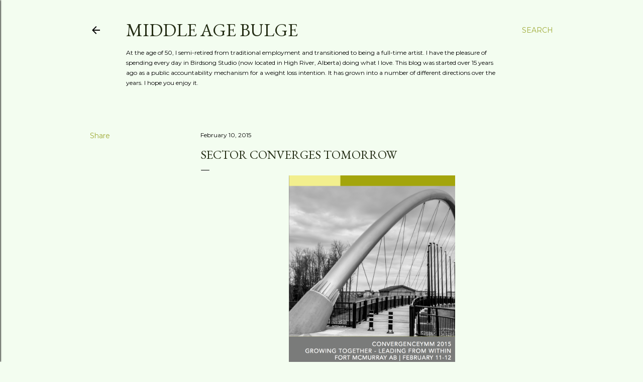

--- FILE ---
content_type: text/html; charset=UTF-8
request_url: http://www.middleagebulge.com/2015/02/sector-converges-tomorrow.html
body_size: 28407
content:
<!DOCTYPE html>
<html dir='ltr' lang='en'>
<head>
<meta content='width=device-width, initial-scale=1' name='viewport'/>
<title>Sector converges tomorrow</title>
<meta content='text/html; charset=UTF-8' http-equiv='Content-Type'/>
<!-- Chrome, Firefox OS and Opera -->
<meta content='#f3fdf0' name='theme-color'/>
<!-- Windows Phone -->
<meta content='#f3fdf0' name='msapplication-navbutton-color'/>
<meta content='blogger' name='generator'/>
<link href='http://www.middleagebulge.com/favicon.ico' rel='icon' type='image/x-icon'/>
<link href='http://www.middleagebulge.com/2015/02/sector-converges-tomorrow.html' rel='canonical'/>
<link rel="alternate" type="application/atom+xml" title="Middle Age Bulge - Atom" href="http://www.middleagebulge.com/feeds/posts/default" />
<link rel="alternate" type="application/rss+xml" title="Middle Age Bulge - RSS" href="http://www.middleagebulge.com/feeds/posts/default?alt=rss" />
<link rel="service.post" type="application/atom+xml" title="Middle Age Bulge - Atom" href="https://www.blogger.com/feeds/7191381094379422925/posts/default" />

<link rel="alternate" type="application/atom+xml" title="Middle Age Bulge - Atom" href="http://www.middleagebulge.com/feeds/5673837067645005506/comments/default" />
<!--Can't find substitution for tag [blog.ieCssRetrofitLinks]-->
<link href='https://blogger.googleusercontent.com/img/b/R29vZ2xl/AVvXsEj0dWKhVXE0uPy_p7D0Ic6eyf3Net6mda2VTwpqzwXZgB9GN3a55hiZCOnK_hBqy3Fu38GxYm9sVPRjQPlOmUgSniL74_vWFaTF_A9PbUTWtgURRs5-4g3wauN-hpb53IrQK66jLGiAGUM/s1600/Screen+Shot+2015-02-10+at+7.12.25+AM.png' rel='image_src'/>
<meta content='http://www.middleagebulge.com/2015/02/sector-converges-tomorrow.html' property='og:url'/>
<meta content='Sector converges tomorrow' property='og:title'/>
<meta content='   We have almost arrived at the third edition of ConvergenceYMM , a gathering of the nonprofit/social profit sector in Wood Buffalo.  A col...' property='og:description'/>
<meta content='https://blogger.googleusercontent.com/img/b/R29vZ2xl/AVvXsEj0dWKhVXE0uPy_p7D0Ic6eyf3Net6mda2VTwpqzwXZgB9GN3a55hiZCOnK_hBqy3Fu38GxYm9sVPRjQPlOmUgSniL74_vWFaTF_A9PbUTWtgURRs5-4g3wauN-hpb53IrQK66jLGiAGUM/w1200-h630-p-k-no-nu/Screen+Shot+2015-02-10+at+7.12.25+AM.png' property='og:image'/>
<style type='text/css'>@font-face{font-family:'EB Garamond';font-style:normal;font-weight:400;font-display:swap;src:url(//fonts.gstatic.com/s/ebgaramond/v32/SlGDmQSNjdsmc35JDF1K5E55YMjF_7DPuGi-6_RkCY9_WamXgHlIbvw.woff2)format('woff2');unicode-range:U+0460-052F,U+1C80-1C8A,U+20B4,U+2DE0-2DFF,U+A640-A69F,U+FE2E-FE2F;}@font-face{font-family:'EB Garamond';font-style:normal;font-weight:400;font-display:swap;src:url(//fonts.gstatic.com/s/ebgaramond/v32/SlGDmQSNjdsmc35JDF1K5E55YMjF_7DPuGi-6_RkAI9_WamXgHlIbvw.woff2)format('woff2');unicode-range:U+0301,U+0400-045F,U+0490-0491,U+04B0-04B1,U+2116;}@font-face{font-family:'EB Garamond';font-style:normal;font-weight:400;font-display:swap;src:url(//fonts.gstatic.com/s/ebgaramond/v32/SlGDmQSNjdsmc35JDF1K5E55YMjF_7DPuGi-6_RkCI9_WamXgHlIbvw.woff2)format('woff2');unicode-range:U+1F00-1FFF;}@font-face{font-family:'EB Garamond';font-style:normal;font-weight:400;font-display:swap;src:url(//fonts.gstatic.com/s/ebgaramond/v32/SlGDmQSNjdsmc35JDF1K5E55YMjF_7DPuGi-6_RkB49_WamXgHlIbvw.woff2)format('woff2');unicode-range:U+0370-0377,U+037A-037F,U+0384-038A,U+038C,U+038E-03A1,U+03A3-03FF;}@font-face{font-family:'EB Garamond';font-style:normal;font-weight:400;font-display:swap;src:url(//fonts.gstatic.com/s/ebgaramond/v32/SlGDmQSNjdsmc35JDF1K5E55YMjF_7DPuGi-6_RkC49_WamXgHlIbvw.woff2)format('woff2');unicode-range:U+0102-0103,U+0110-0111,U+0128-0129,U+0168-0169,U+01A0-01A1,U+01AF-01B0,U+0300-0301,U+0303-0304,U+0308-0309,U+0323,U+0329,U+1EA0-1EF9,U+20AB;}@font-face{font-family:'EB Garamond';font-style:normal;font-weight:400;font-display:swap;src:url(//fonts.gstatic.com/s/ebgaramond/v32/SlGDmQSNjdsmc35JDF1K5E55YMjF_7DPuGi-6_RkCo9_WamXgHlIbvw.woff2)format('woff2');unicode-range:U+0100-02BA,U+02BD-02C5,U+02C7-02CC,U+02CE-02D7,U+02DD-02FF,U+0304,U+0308,U+0329,U+1D00-1DBF,U+1E00-1E9F,U+1EF2-1EFF,U+2020,U+20A0-20AB,U+20AD-20C0,U+2113,U+2C60-2C7F,U+A720-A7FF;}@font-face{font-family:'EB Garamond';font-style:normal;font-weight:400;font-display:swap;src:url(//fonts.gstatic.com/s/ebgaramond/v32/SlGDmQSNjdsmc35JDF1K5E55YMjF_7DPuGi-6_RkBI9_WamXgHlI.woff2)format('woff2');unicode-range:U+0000-00FF,U+0131,U+0152-0153,U+02BB-02BC,U+02C6,U+02DA,U+02DC,U+0304,U+0308,U+0329,U+2000-206F,U+20AC,U+2122,U+2191,U+2193,U+2212,U+2215,U+FEFF,U+FFFD;}@font-face{font-family:'Lora';font-style:normal;font-weight:400;font-display:swap;src:url(//fonts.gstatic.com/s/lora/v37/0QI6MX1D_JOuGQbT0gvTJPa787weuxJMkq18ndeYxZ2JTg.woff2)format('woff2');unicode-range:U+0460-052F,U+1C80-1C8A,U+20B4,U+2DE0-2DFF,U+A640-A69F,U+FE2E-FE2F;}@font-face{font-family:'Lora';font-style:normal;font-weight:400;font-display:swap;src:url(//fonts.gstatic.com/s/lora/v37/0QI6MX1D_JOuGQbT0gvTJPa787weuxJFkq18ndeYxZ2JTg.woff2)format('woff2');unicode-range:U+0301,U+0400-045F,U+0490-0491,U+04B0-04B1,U+2116;}@font-face{font-family:'Lora';font-style:normal;font-weight:400;font-display:swap;src:url(//fonts.gstatic.com/s/lora/v37/0QI6MX1D_JOuGQbT0gvTJPa787weuxI9kq18ndeYxZ2JTg.woff2)format('woff2');unicode-range:U+0302-0303,U+0305,U+0307-0308,U+0310,U+0312,U+0315,U+031A,U+0326-0327,U+032C,U+032F-0330,U+0332-0333,U+0338,U+033A,U+0346,U+034D,U+0391-03A1,U+03A3-03A9,U+03B1-03C9,U+03D1,U+03D5-03D6,U+03F0-03F1,U+03F4-03F5,U+2016-2017,U+2034-2038,U+203C,U+2040,U+2043,U+2047,U+2050,U+2057,U+205F,U+2070-2071,U+2074-208E,U+2090-209C,U+20D0-20DC,U+20E1,U+20E5-20EF,U+2100-2112,U+2114-2115,U+2117-2121,U+2123-214F,U+2190,U+2192,U+2194-21AE,U+21B0-21E5,U+21F1-21F2,U+21F4-2211,U+2213-2214,U+2216-22FF,U+2308-230B,U+2310,U+2319,U+231C-2321,U+2336-237A,U+237C,U+2395,U+239B-23B7,U+23D0,U+23DC-23E1,U+2474-2475,U+25AF,U+25B3,U+25B7,U+25BD,U+25C1,U+25CA,U+25CC,U+25FB,U+266D-266F,U+27C0-27FF,U+2900-2AFF,U+2B0E-2B11,U+2B30-2B4C,U+2BFE,U+3030,U+FF5B,U+FF5D,U+1D400-1D7FF,U+1EE00-1EEFF;}@font-face{font-family:'Lora';font-style:normal;font-weight:400;font-display:swap;src:url(//fonts.gstatic.com/s/lora/v37/0QI6MX1D_JOuGQbT0gvTJPa787weuxIvkq18ndeYxZ2JTg.woff2)format('woff2');unicode-range:U+0001-000C,U+000E-001F,U+007F-009F,U+20DD-20E0,U+20E2-20E4,U+2150-218F,U+2190,U+2192,U+2194-2199,U+21AF,U+21E6-21F0,U+21F3,U+2218-2219,U+2299,U+22C4-22C6,U+2300-243F,U+2440-244A,U+2460-24FF,U+25A0-27BF,U+2800-28FF,U+2921-2922,U+2981,U+29BF,U+29EB,U+2B00-2BFF,U+4DC0-4DFF,U+FFF9-FFFB,U+10140-1018E,U+10190-1019C,U+101A0,U+101D0-101FD,U+102E0-102FB,U+10E60-10E7E,U+1D2C0-1D2D3,U+1D2E0-1D37F,U+1F000-1F0FF,U+1F100-1F1AD,U+1F1E6-1F1FF,U+1F30D-1F30F,U+1F315,U+1F31C,U+1F31E,U+1F320-1F32C,U+1F336,U+1F378,U+1F37D,U+1F382,U+1F393-1F39F,U+1F3A7-1F3A8,U+1F3AC-1F3AF,U+1F3C2,U+1F3C4-1F3C6,U+1F3CA-1F3CE,U+1F3D4-1F3E0,U+1F3ED,U+1F3F1-1F3F3,U+1F3F5-1F3F7,U+1F408,U+1F415,U+1F41F,U+1F426,U+1F43F,U+1F441-1F442,U+1F444,U+1F446-1F449,U+1F44C-1F44E,U+1F453,U+1F46A,U+1F47D,U+1F4A3,U+1F4B0,U+1F4B3,U+1F4B9,U+1F4BB,U+1F4BF,U+1F4C8-1F4CB,U+1F4D6,U+1F4DA,U+1F4DF,U+1F4E3-1F4E6,U+1F4EA-1F4ED,U+1F4F7,U+1F4F9-1F4FB,U+1F4FD-1F4FE,U+1F503,U+1F507-1F50B,U+1F50D,U+1F512-1F513,U+1F53E-1F54A,U+1F54F-1F5FA,U+1F610,U+1F650-1F67F,U+1F687,U+1F68D,U+1F691,U+1F694,U+1F698,U+1F6AD,U+1F6B2,U+1F6B9-1F6BA,U+1F6BC,U+1F6C6-1F6CF,U+1F6D3-1F6D7,U+1F6E0-1F6EA,U+1F6F0-1F6F3,U+1F6F7-1F6FC,U+1F700-1F7FF,U+1F800-1F80B,U+1F810-1F847,U+1F850-1F859,U+1F860-1F887,U+1F890-1F8AD,U+1F8B0-1F8BB,U+1F8C0-1F8C1,U+1F900-1F90B,U+1F93B,U+1F946,U+1F984,U+1F996,U+1F9E9,U+1FA00-1FA6F,U+1FA70-1FA7C,U+1FA80-1FA89,U+1FA8F-1FAC6,U+1FACE-1FADC,U+1FADF-1FAE9,U+1FAF0-1FAF8,U+1FB00-1FBFF;}@font-face{font-family:'Lora';font-style:normal;font-weight:400;font-display:swap;src:url(//fonts.gstatic.com/s/lora/v37/0QI6MX1D_JOuGQbT0gvTJPa787weuxJOkq18ndeYxZ2JTg.woff2)format('woff2');unicode-range:U+0102-0103,U+0110-0111,U+0128-0129,U+0168-0169,U+01A0-01A1,U+01AF-01B0,U+0300-0301,U+0303-0304,U+0308-0309,U+0323,U+0329,U+1EA0-1EF9,U+20AB;}@font-face{font-family:'Lora';font-style:normal;font-weight:400;font-display:swap;src:url(//fonts.gstatic.com/s/lora/v37/0QI6MX1D_JOuGQbT0gvTJPa787weuxJPkq18ndeYxZ2JTg.woff2)format('woff2');unicode-range:U+0100-02BA,U+02BD-02C5,U+02C7-02CC,U+02CE-02D7,U+02DD-02FF,U+0304,U+0308,U+0329,U+1D00-1DBF,U+1E00-1E9F,U+1EF2-1EFF,U+2020,U+20A0-20AB,U+20AD-20C0,U+2113,U+2C60-2C7F,U+A720-A7FF;}@font-face{font-family:'Lora';font-style:normal;font-weight:400;font-display:swap;src:url(//fonts.gstatic.com/s/lora/v37/0QI6MX1D_JOuGQbT0gvTJPa787weuxJBkq18ndeYxZ0.woff2)format('woff2');unicode-range:U+0000-00FF,U+0131,U+0152-0153,U+02BB-02BC,U+02C6,U+02DA,U+02DC,U+0304,U+0308,U+0329,U+2000-206F,U+20AC,U+2122,U+2191,U+2193,U+2212,U+2215,U+FEFF,U+FFFD;}@font-face{font-family:'Montserrat';font-style:normal;font-weight:400;font-display:swap;src:url(//fonts.gstatic.com/s/montserrat/v31/JTUSjIg1_i6t8kCHKm459WRhyyTh89ZNpQ.woff2)format('woff2');unicode-range:U+0460-052F,U+1C80-1C8A,U+20B4,U+2DE0-2DFF,U+A640-A69F,U+FE2E-FE2F;}@font-face{font-family:'Montserrat';font-style:normal;font-weight:400;font-display:swap;src:url(//fonts.gstatic.com/s/montserrat/v31/JTUSjIg1_i6t8kCHKm459W1hyyTh89ZNpQ.woff2)format('woff2');unicode-range:U+0301,U+0400-045F,U+0490-0491,U+04B0-04B1,U+2116;}@font-face{font-family:'Montserrat';font-style:normal;font-weight:400;font-display:swap;src:url(//fonts.gstatic.com/s/montserrat/v31/JTUSjIg1_i6t8kCHKm459WZhyyTh89ZNpQ.woff2)format('woff2');unicode-range:U+0102-0103,U+0110-0111,U+0128-0129,U+0168-0169,U+01A0-01A1,U+01AF-01B0,U+0300-0301,U+0303-0304,U+0308-0309,U+0323,U+0329,U+1EA0-1EF9,U+20AB;}@font-face{font-family:'Montserrat';font-style:normal;font-weight:400;font-display:swap;src:url(//fonts.gstatic.com/s/montserrat/v31/JTUSjIg1_i6t8kCHKm459WdhyyTh89ZNpQ.woff2)format('woff2');unicode-range:U+0100-02BA,U+02BD-02C5,U+02C7-02CC,U+02CE-02D7,U+02DD-02FF,U+0304,U+0308,U+0329,U+1D00-1DBF,U+1E00-1E9F,U+1EF2-1EFF,U+2020,U+20A0-20AB,U+20AD-20C0,U+2113,U+2C60-2C7F,U+A720-A7FF;}@font-face{font-family:'Montserrat';font-style:normal;font-weight:400;font-display:swap;src:url(//fonts.gstatic.com/s/montserrat/v31/JTUSjIg1_i6t8kCHKm459WlhyyTh89Y.woff2)format('woff2');unicode-range:U+0000-00FF,U+0131,U+0152-0153,U+02BB-02BC,U+02C6,U+02DA,U+02DC,U+0304,U+0308,U+0329,U+2000-206F,U+20AC,U+2122,U+2191,U+2193,U+2212,U+2215,U+FEFF,U+FFFD;}@font-face{font-family:'Montserrat';font-style:normal;font-weight:700;font-display:swap;src:url(//fonts.gstatic.com/s/montserrat/v31/JTUSjIg1_i6t8kCHKm459WRhyyTh89ZNpQ.woff2)format('woff2');unicode-range:U+0460-052F,U+1C80-1C8A,U+20B4,U+2DE0-2DFF,U+A640-A69F,U+FE2E-FE2F;}@font-face{font-family:'Montserrat';font-style:normal;font-weight:700;font-display:swap;src:url(//fonts.gstatic.com/s/montserrat/v31/JTUSjIg1_i6t8kCHKm459W1hyyTh89ZNpQ.woff2)format('woff2');unicode-range:U+0301,U+0400-045F,U+0490-0491,U+04B0-04B1,U+2116;}@font-face{font-family:'Montserrat';font-style:normal;font-weight:700;font-display:swap;src:url(//fonts.gstatic.com/s/montserrat/v31/JTUSjIg1_i6t8kCHKm459WZhyyTh89ZNpQ.woff2)format('woff2');unicode-range:U+0102-0103,U+0110-0111,U+0128-0129,U+0168-0169,U+01A0-01A1,U+01AF-01B0,U+0300-0301,U+0303-0304,U+0308-0309,U+0323,U+0329,U+1EA0-1EF9,U+20AB;}@font-face{font-family:'Montserrat';font-style:normal;font-weight:700;font-display:swap;src:url(//fonts.gstatic.com/s/montserrat/v31/JTUSjIg1_i6t8kCHKm459WdhyyTh89ZNpQ.woff2)format('woff2');unicode-range:U+0100-02BA,U+02BD-02C5,U+02C7-02CC,U+02CE-02D7,U+02DD-02FF,U+0304,U+0308,U+0329,U+1D00-1DBF,U+1E00-1E9F,U+1EF2-1EFF,U+2020,U+20A0-20AB,U+20AD-20C0,U+2113,U+2C60-2C7F,U+A720-A7FF;}@font-face{font-family:'Montserrat';font-style:normal;font-weight:700;font-display:swap;src:url(//fonts.gstatic.com/s/montserrat/v31/JTUSjIg1_i6t8kCHKm459WlhyyTh89Y.woff2)format('woff2');unicode-range:U+0000-00FF,U+0131,U+0152-0153,U+02BB-02BC,U+02C6,U+02DA,U+02DC,U+0304,U+0308,U+0329,U+2000-206F,U+20AC,U+2122,U+2191,U+2193,U+2212,U+2215,U+FEFF,U+FFFD;}</style>
<style id='page-skin-1' type='text/css'><!--
/*! normalize.css v3.0.1 | MIT License | git.io/normalize */html{font-family:sans-serif;-ms-text-size-adjust:100%;-webkit-text-size-adjust:100%}body{margin:0}article,aside,details,figcaption,figure,footer,header,hgroup,main,nav,section,summary{display:block}audio,canvas,progress,video{display:inline-block;vertical-align:baseline}audio:not([controls]){display:none;height:0}[hidden],template{display:none}a{background:transparent}a:active,a:hover{outline:0}abbr[title]{border-bottom:1px dotted}b,strong{font-weight:bold}dfn{font-style:italic}h1{font-size:2em;margin:.67em 0}mark{background:#ff0;color:#000}small{font-size:80%}sub,sup{font-size:75%;line-height:0;position:relative;vertical-align:baseline}sup{top:-0.5em}sub{bottom:-0.25em}img{border:0}svg:not(:root){overflow:hidden}figure{margin:1em 40px}hr{-moz-box-sizing:content-box;box-sizing:content-box;height:0}pre{overflow:auto}code,kbd,pre,samp{font-family:monospace,monospace;font-size:1em}button,input,optgroup,select,textarea{color:inherit;font:inherit;margin:0}button{overflow:visible}button,select{text-transform:none}button,html input[type="button"],input[type="reset"],input[type="submit"]{-webkit-appearance:button;cursor:pointer}button[disabled],html input[disabled]{cursor:default}button::-moz-focus-inner,input::-moz-focus-inner{border:0;padding:0}input{line-height:normal}input[type="checkbox"],input[type="radio"]{box-sizing:border-box;padding:0}input[type="number"]::-webkit-inner-spin-button,input[type="number"]::-webkit-outer-spin-button{height:auto}input[type="search"]{-webkit-appearance:textfield;-moz-box-sizing:content-box;-webkit-box-sizing:content-box;box-sizing:content-box}input[type="search"]::-webkit-search-cancel-button,input[type="search"]::-webkit-search-decoration{-webkit-appearance:none}fieldset{border:1px solid #c0c0c0;margin:0 2px;padding:.35em .625em .75em}legend{border:0;padding:0}textarea{overflow:auto}optgroup{font-weight:bold}table{border-collapse:collapse;border-spacing:0}td,th{padding:0}
/*!************************************************
* Blogger Template Style
* Name: Soho
**************************************************/
body{
overflow-wrap:break-word;
word-break:break-word;
word-wrap:break-word
}
.hidden{
display:none
}
.invisible{
visibility:hidden
}
.container::after,.float-container::after{
clear:both;
content:"";
display:table
}
.clearboth{
clear:both
}
#comments .comment .comment-actions,.subscribe-popup .FollowByEmail .follow-by-email-submit{
background:0 0;
border:0;
box-shadow:none;
color:#9da933;
cursor:pointer;
font-size:14px;
font-weight:700;
outline:0;
text-decoration:none;
text-transform:uppercase;
width:auto
}
.dim-overlay{
background-color:rgba(0,0,0,.54);
height:100vh;
left:0;
position:fixed;
top:0;
width:100%
}
#sharing-dim-overlay{
background-color:transparent
}
input::-ms-clear{
display:none
}
.blogger-logo,.svg-icon-24.blogger-logo{
fill:#ff9800;
opacity:1
}
.loading-spinner-large{
-webkit-animation:mspin-rotate 1.568s infinite linear;
animation:mspin-rotate 1.568s infinite linear;
height:48px;
overflow:hidden;
position:absolute;
width:48px;
z-index:200
}
.loading-spinner-large>div{
-webkit-animation:mspin-revrot 5332ms infinite steps(4);
animation:mspin-revrot 5332ms infinite steps(4)
}
.loading-spinner-large>div>div{
-webkit-animation:mspin-singlecolor-large-film 1333ms infinite steps(81);
animation:mspin-singlecolor-large-film 1333ms infinite steps(81);
background-size:100%;
height:48px;
width:3888px
}
.mspin-black-large>div>div,.mspin-grey_54-large>div>div{
background-image:url(https://www.blogblog.com/indie/mspin_black_large.svg)
}
.mspin-white-large>div>div{
background-image:url(https://www.blogblog.com/indie/mspin_white_large.svg)
}
.mspin-grey_54-large{
opacity:.54
}
@-webkit-keyframes mspin-singlecolor-large-film{
from{
-webkit-transform:translateX(0);
transform:translateX(0)
}
to{
-webkit-transform:translateX(-3888px);
transform:translateX(-3888px)
}
}
@keyframes mspin-singlecolor-large-film{
from{
-webkit-transform:translateX(0);
transform:translateX(0)
}
to{
-webkit-transform:translateX(-3888px);
transform:translateX(-3888px)
}
}
@-webkit-keyframes mspin-rotate{
from{
-webkit-transform:rotate(0);
transform:rotate(0)
}
to{
-webkit-transform:rotate(360deg);
transform:rotate(360deg)
}
}
@keyframes mspin-rotate{
from{
-webkit-transform:rotate(0);
transform:rotate(0)
}
to{
-webkit-transform:rotate(360deg);
transform:rotate(360deg)
}
}
@-webkit-keyframes mspin-revrot{
from{
-webkit-transform:rotate(0);
transform:rotate(0)
}
to{
-webkit-transform:rotate(-360deg);
transform:rotate(-360deg)
}
}
@keyframes mspin-revrot{
from{
-webkit-transform:rotate(0);
transform:rotate(0)
}
to{
-webkit-transform:rotate(-360deg);
transform:rotate(-360deg)
}
}
.skip-navigation{
background-color:#fff;
box-sizing:border-box;
color:#000;
display:block;
height:0;
left:0;
line-height:50px;
overflow:hidden;
padding-top:0;
position:fixed;
text-align:center;
top:0;
-webkit-transition:box-shadow .3s,height .3s,padding-top .3s;
transition:box-shadow .3s,height .3s,padding-top .3s;
width:100%;
z-index:900
}
.skip-navigation:focus{
box-shadow:0 4px 5px 0 rgba(0,0,0,.14),0 1px 10px 0 rgba(0,0,0,.12),0 2px 4px -1px rgba(0,0,0,.2);
height:50px
}
#main{
outline:0
}
.main-heading{
position:absolute;
clip:rect(1px,1px,1px,1px);
padding:0;
border:0;
height:1px;
width:1px;
overflow:hidden
}
.Attribution{
margin-top:1em;
text-align:center
}
.Attribution .blogger img,.Attribution .blogger svg{
vertical-align:bottom
}
.Attribution .blogger img{
margin-right:.5em
}
.Attribution div{
line-height:24px;
margin-top:.5em
}
.Attribution .copyright,.Attribution .image-attribution{
font-size:.7em;
margin-top:1.5em
}
.BLOG_mobile_video_class{
display:none
}
.bg-photo{
background-attachment:scroll!important
}
body .CSS_LIGHTBOX{
z-index:900
}
.extendable .show-less,.extendable .show-more{
border-color:#9da933;
color:#9da933;
margin-top:8px
}
.extendable .show-less.hidden,.extendable .show-more.hidden{
display:none
}
.inline-ad{
display:none;
max-width:100%;
overflow:hidden
}
.adsbygoogle{
display:block
}
#cookieChoiceInfo{
bottom:0;
top:auto
}
iframe.b-hbp-video{
border:0
}
.post-body img{
max-width:100%
}
.post-body iframe{
max-width:100%
}
.post-body a[imageanchor="1"]{
display:inline-block
}
.byline{
margin-right:1em
}
.byline:last-child{
margin-right:0
}
.link-copied-dialog{
max-width:520px;
outline:0
}
.link-copied-dialog .modal-dialog-buttons{
margin-top:8px
}
.link-copied-dialog .goog-buttonset-default{
background:0 0;
border:0
}
.link-copied-dialog .goog-buttonset-default:focus{
outline:0
}
.paging-control-container{
margin-bottom:16px
}
.paging-control-container .paging-control{
display:inline-block
}
.paging-control-container .comment-range-text::after,.paging-control-container .paging-control{
color:#9da933
}
.paging-control-container .comment-range-text,.paging-control-container .paging-control{
margin-right:8px
}
.paging-control-container .comment-range-text::after,.paging-control-container .paging-control::after{
content:"\b7";
cursor:default;
padding-left:8px;
pointer-events:none
}
.paging-control-container .comment-range-text:last-child::after,.paging-control-container .paging-control:last-child::after{
content:none
}
.byline.reactions iframe{
height:20px
}
.b-notification{
color:#000;
background-color:#fff;
border-bottom:solid 1px #000;
box-sizing:border-box;
padding:16px 32px;
text-align:center
}
.b-notification.visible{
-webkit-transition:margin-top .3s cubic-bezier(.4,0,.2,1);
transition:margin-top .3s cubic-bezier(.4,0,.2,1)
}
.b-notification.invisible{
position:absolute
}
.b-notification-close{
position:absolute;
right:8px;
top:8px
}
.no-posts-message{
line-height:40px;
text-align:center
}
@media screen and (max-width:1162px){
body.item-view .post-body a[imageanchor="1"][style*="float: left;"],body.item-view .post-body a[imageanchor="1"][style*="float: right;"]{
float:none!important;
clear:none!important
}
body.item-view .post-body a[imageanchor="1"] img{
display:block;
height:auto;
margin:0 auto
}
body.item-view .post-body>.separator:first-child>a[imageanchor="1"]:first-child{
margin-top:20px
}
.post-body a[imageanchor]{
display:block
}
body.item-view .post-body a[imageanchor="1"]{
margin-left:0!important;
margin-right:0!important
}
body.item-view .post-body a[imageanchor="1"]+a[imageanchor="1"]{
margin-top:16px
}
}
.item-control{
display:none
}
#comments{
border-top:1px dashed rgba(0,0,0,.54);
margin-top:20px;
padding:20px
}
#comments .comment-thread ol{
margin:0;
padding-left:0;
padding-left:0
}
#comments .comment .comment-replybox-single,#comments .comment-thread .comment-replies{
margin-left:60px
}
#comments .comment-thread .thread-count{
display:none
}
#comments .comment{
list-style-type:none;
padding:0 0 30px;
position:relative
}
#comments .comment .comment{
padding-bottom:8px
}
.comment .avatar-image-container{
position:absolute
}
.comment .avatar-image-container img{
border-radius:50%
}
.avatar-image-container svg,.comment .avatar-image-container .avatar-icon{
border-radius:50%;
border:solid 1px #000000;
box-sizing:border-box;
fill:#000000;
height:35px;
margin:0;
padding:7px;
width:35px
}
.comment .comment-block{
margin-top:10px;
margin-left:60px;
padding-bottom:0
}
#comments .comment-author-header-wrapper{
margin-left:40px
}
#comments .comment .thread-expanded .comment-block{
padding-bottom:20px
}
#comments .comment .comment-header .user,#comments .comment .comment-header .user a{
color:#000000;
font-style:normal;
font-weight:700
}
#comments .comment .comment-actions{
bottom:0;
margin-bottom:15px;
position:absolute
}
#comments .comment .comment-actions>*{
margin-right:8px
}
#comments .comment .comment-header .datetime{
bottom:0;
color:#000000;
display:inline-block;
font-size:13px;
font-style:italic;
margin-left:8px
}
#comments .comment .comment-footer .comment-timestamp a,#comments .comment .comment-header .datetime a{
color:#000000
}
#comments .comment .comment-content,.comment .comment-body{
margin-top:12px;
word-break:break-word
}
.comment-body{
margin-bottom:12px
}
#comments.embed[data-num-comments="0"]{
border:0;
margin-top:0;
padding-top:0
}
#comments.embed[data-num-comments="0"] #comment-post-message,#comments.embed[data-num-comments="0"] div.comment-form>p,#comments.embed[data-num-comments="0"] p.comment-footer{
display:none
}
#comment-editor-src{
display:none
}
.comments .comments-content .loadmore.loaded{
max-height:0;
opacity:0;
overflow:hidden
}
.extendable .remaining-items{
height:0;
overflow:hidden;
-webkit-transition:height .3s cubic-bezier(.4,0,.2,1);
transition:height .3s cubic-bezier(.4,0,.2,1)
}
.extendable .remaining-items.expanded{
height:auto
}
.svg-icon-24,.svg-icon-24-button{
cursor:pointer;
height:24px;
width:24px;
min-width:24px
}
.touch-icon{
margin:-12px;
padding:12px
}
.touch-icon:active,.touch-icon:focus{
background-color:rgba(153,153,153,.4);
border-radius:50%
}
svg:not(:root).touch-icon{
overflow:visible
}
html[dir=rtl] .rtl-reversible-icon{
-webkit-transform:scaleX(-1);
-ms-transform:scaleX(-1);
transform:scaleX(-1)
}
.svg-icon-24-button,.touch-icon-button{
background:0 0;
border:0;
margin:0;
outline:0;
padding:0
}
.touch-icon-button .touch-icon:active,.touch-icon-button .touch-icon:focus{
background-color:transparent
}
.touch-icon-button:active .touch-icon,.touch-icon-button:focus .touch-icon{
background-color:rgba(153,153,153,.4);
border-radius:50%
}
.Profile .default-avatar-wrapper .avatar-icon{
border-radius:50%;
border:solid 1px #000000;
box-sizing:border-box;
fill:#000000;
margin:0
}
.Profile .individual .default-avatar-wrapper .avatar-icon{
padding:25px
}
.Profile .individual .avatar-icon,.Profile .individual .profile-img{
height:120px;
width:120px
}
.Profile .team .default-avatar-wrapper .avatar-icon{
padding:8px
}
.Profile .team .avatar-icon,.Profile .team .default-avatar-wrapper,.Profile .team .profile-img{
height:40px;
width:40px
}
.snippet-container{
margin:0;
position:relative;
overflow:hidden
}
.snippet-fade{
bottom:0;
box-sizing:border-box;
position:absolute;
width:96px
}
.snippet-fade{
right:0
}
.snippet-fade:after{
content:"\2026"
}
.snippet-fade:after{
float:right
}
.centered-top-container.sticky{
left:0;
position:fixed;
right:0;
top:0;
width:auto;
z-index:50;
-webkit-transition-property:opacity,-webkit-transform;
transition-property:opacity,-webkit-transform;
transition-property:transform,opacity;
transition-property:transform,opacity,-webkit-transform;
-webkit-transition-duration:.2s;
transition-duration:.2s;
-webkit-transition-timing-function:cubic-bezier(.4,0,.2,1);
transition-timing-function:cubic-bezier(.4,0,.2,1)
}
.centered-top-placeholder{
display:none
}
.collapsed-header .centered-top-placeholder{
display:block
}
.centered-top-container .Header .replaced h1,.centered-top-placeholder .Header .replaced h1{
display:none
}
.centered-top-container.sticky .Header .replaced h1{
display:block
}
.centered-top-container.sticky .Header .header-widget{
background:0 0
}
.centered-top-container.sticky .Header .header-image-wrapper{
display:none
}
.centered-top-container img,.centered-top-placeholder img{
max-width:100%
}
.collapsible{
-webkit-transition:height .3s cubic-bezier(.4,0,.2,1);
transition:height .3s cubic-bezier(.4,0,.2,1)
}
.collapsible,.collapsible>summary{
display:block;
overflow:hidden
}
.collapsible>:not(summary){
display:none
}
.collapsible[open]>:not(summary){
display:block
}
.collapsible:focus,.collapsible>summary:focus{
outline:0
}
.collapsible>summary{
cursor:pointer;
display:block;
padding:0
}
.collapsible:focus>summary,.collapsible>summary:focus{
background-color:transparent
}
.collapsible>summary::-webkit-details-marker{
display:none
}
.collapsible-title{
-webkit-box-align:center;
-webkit-align-items:center;
-ms-flex-align:center;
align-items:center;
display:-webkit-box;
display:-webkit-flex;
display:-ms-flexbox;
display:flex
}
.collapsible-title .title{
-webkit-box-flex:1;
-webkit-flex:1 1 auto;
-ms-flex:1 1 auto;
flex:1 1 auto;
-webkit-box-ordinal-group:1;
-webkit-order:0;
-ms-flex-order:0;
order:0;
overflow:hidden;
text-overflow:ellipsis;
white-space:nowrap
}
.collapsible-title .chevron-down,.collapsible[open] .collapsible-title .chevron-up{
display:block
}
.collapsible-title .chevron-up,.collapsible[open] .collapsible-title .chevron-down{
display:none
}
.flat-button{
cursor:pointer;
display:inline-block;
font-weight:700;
text-transform:uppercase;
border-radius:2px;
padding:8px;
margin:-8px
}
.flat-icon-button{
background:0 0;
border:0;
margin:0;
outline:0;
padding:0;
margin:-12px;
padding:12px;
cursor:pointer;
box-sizing:content-box;
display:inline-block;
line-height:0
}
.flat-icon-button,.flat-icon-button .splash-wrapper{
border-radius:50%
}
.flat-icon-button .splash.animate{
-webkit-animation-duration:.3s;
animation-duration:.3s
}
.overflowable-container{
max-height:28px;
overflow:hidden;
position:relative
}
.overflow-button{
cursor:pointer
}
#overflowable-dim-overlay{
background:0 0
}
.overflow-popup{
box-shadow:0 2px 2px 0 rgba(0,0,0,.14),0 3px 1px -2px rgba(0,0,0,.2),0 1px 5px 0 rgba(0,0,0,.12);
background-color:#f3fdf0;
left:0;
max-width:calc(100% - 32px);
position:absolute;
top:0;
visibility:hidden;
z-index:101
}
.overflow-popup ul{
list-style:none
}
.overflow-popup .tabs li,.overflow-popup li{
display:block;
height:auto
}
.overflow-popup .tabs li{
padding-left:0;
padding-right:0
}
.overflow-button.hidden,.overflow-popup .tabs li.hidden,.overflow-popup li.hidden{
display:none
}
.search{
display:-webkit-box;
display:-webkit-flex;
display:-ms-flexbox;
display:flex;
line-height:24px;
width:24px
}
.search.focused{
width:100%
}
.search.focused .section{
width:100%
}
.search form{
z-index:101
}
.search h3{
display:none
}
.search form{
display:-webkit-box;
display:-webkit-flex;
display:-ms-flexbox;
display:flex;
-webkit-box-flex:1;
-webkit-flex:1 0 0;
-ms-flex:1 0 0px;
flex:1 0 0;
border-bottom:solid 1px transparent;
padding-bottom:8px
}
.search form>*{
display:none
}
.search.focused form>*{
display:block
}
.search .search-input label{
display:none
}
.centered-top-placeholder.cloned .search form{
z-index:30
}
.search.focused form{
border-color:#000000;
position:relative;
width:auto
}
.collapsed-header .centered-top-container .search.focused form{
border-bottom-color:transparent
}
.search-expand{
-webkit-box-flex:0;
-webkit-flex:0 0 auto;
-ms-flex:0 0 auto;
flex:0 0 auto
}
.search-expand-text{
display:none
}
.search-close{
display:inline;
vertical-align:middle
}
.search-input{
-webkit-box-flex:1;
-webkit-flex:1 0 1px;
-ms-flex:1 0 1px;
flex:1 0 1px
}
.search-input input{
background:0 0;
border:0;
box-sizing:border-box;
color:#000000;
display:inline-block;
outline:0;
width:calc(100% - 48px)
}
.search-input input.no-cursor{
color:transparent;
text-shadow:0 0 0 #000000
}
.collapsed-header .centered-top-container .search-action,.collapsed-header .centered-top-container .search-input input{
color:#000000
}
.collapsed-header .centered-top-container .search-input input.no-cursor{
color:transparent;
text-shadow:0 0 0 #000000
}
.collapsed-header .centered-top-container .search-input input.no-cursor:focus,.search-input input.no-cursor:focus{
outline:0
}
.search-focused>*{
visibility:hidden
}
.search-focused .search,.search-focused .search-icon{
visibility:visible
}
.search.focused .search-action{
display:block
}
.search.focused .search-action:disabled{
opacity:.3
}
.widget.Sharing .sharing-button{
display:none
}
.widget.Sharing .sharing-buttons li{
padding:0
}
.widget.Sharing .sharing-buttons li span{
display:none
}
.post-share-buttons{
position:relative
}
.centered-bottom .share-buttons .svg-icon-24,.share-buttons .svg-icon-24{
fill:#000000
}
.sharing-open.touch-icon-button:active .touch-icon,.sharing-open.touch-icon-button:focus .touch-icon{
background-color:transparent
}
.share-buttons{
background-color:#f3fdf0;
border-radius:2px;
box-shadow:0 2px 2px 0 rgba(0,0,0,.14),0 3px 1px -2px rgba(0,0,0,.2),0 1px 5px 0 rgba(0,0,0,.12);
color:#000000;
list-style:none;
margin:0;
padding:8px 0;
position:absolute;
top:-11px;
min-width:200px;
z-index:101
}
.share-buttons.hidden{
display:none
}
.sharing-button{
background:0 0;
border:0;
margin:0;
outline:0;
padding:0;
cursor:pointer
}
.share-buttons li{
margin:0;
height:48px
}
.share-buttons li:last-child{
margin-bottom:0
}
.share-buttons li .sharing-platform-button{
box-sizing:border-box;
cursor:pointer;
display:block;
height:100%;
margin-bottom:0;
padding:0 16px;
position:relative;
width:100%
}
.share-buttons li .sharing-platform-button:focus,.share-buttons li .sharing-platform-button:hover{
background-color:rgba(128,128,128,.1);
outline:0
}
.share-buttons li svg[class*=" sharing-"],.share-buttons li svg[class^=sharing-]{
position:absolute;
top:10px
}
.share-buttons li span.sharing-platform-button{
position:relative;
top:0
}
.share-buttons li .platform-sharing-text{
display:block;
font-size:16px;
line-height:48px;
white-space:nowrap
}
.share-buttons li .platform-sharing-text{
margin-left:56px
}
.sidebar-container{
background-color:#f7f7f7;
max-width:284px;
overflow-y:auto;
-webkit-transition-property:-webkit-transform;
transition-property:-webkit-transform;
transition-property:transform;
transition-property:transform,-webkit-transform;
-webkit-transition-duration:.3s;
transition-duration:.3s;
-webkit-transition-timing-function:cubic-bezier(0,0,.2,1);
transition-timing-function:cubic-bezier(0,0,.2,1);
width:284px;
z-index:101;
-webkit-overflow-scrolling:touch
}
.sidebar-container .navigation{
line-height:0;
padding:16px
}
.sidebar-container .sidebar-back{
cursor:pointer
}
.sidebar-container .widget{
background:0 0;
margin:0 16px;
padding:16px 0
}
.sidebar-container .widget .title{
color:#000000;
margin:0
}
.sidebar-container .widget ul{
list-style:none;
margin:0;
padding:0
}
.sidebar-container .widget ul ul{
margin-left:1em
}
.sidebar-container .widget li{
font-size:16px;
line-height:normal
}
.sidebar-container .widget+.widget{
border-top:1px dashed #000000
}
.BlogArchive li{
margin:16px 0
}
.BlogArchive li:last-child{
margin-bottom:0
}
.Label li a{
display:inline-block
}
.BlogArchive .post-count,.Label .label-count{
float:right;
margin-left:.25em
}
.BlogArchive .post-count::before,.Label .label-count::before{
content:"("
}
.BlogArchive .post-count::after,.Label .label-count::after{
content:")"
}
.widget.Translate .skiptranslate>div{
display:block!important
}
.widget.Profile .profile-link{
display:-webkit-box;
display:-webkit-flex;
display:-ms-flexbox;
display:flex
}
.widget.Profile .team-member .default-avatar-wrapper,.widget.Profile .team-member .profile-img{
-webkit-box-flex:0;
-webkit-flex:0 0 auto;
-ms-flex:0 0 auto;
flex:0 0 auto;
margin-right:1em
}
.widget.Profile .individual .profile-link{
-webkit-box-orient:vertical;
-webkit-box-direction:normal;
-webkit-flex-direction:column;
-ms-flex-direction:column;
flex-direction:column
}
.widget.Profile .team .profile-link .profile-name{
-webkit-align-self:center;
-ms-flex-item-align:center;
align-self:center;
display:block;
-webkit-box-flex:1;
-webkit-flex:1 1 auto;
-ms-flex:1 1 auto;
flex:1 1 auto
}
.dim-overlay{
background-color:rgba(0,0,0,.54);
z-index:100
}
body.sidebar-visible{
overflow-y:hidden
}
@media screen and (max-width:1439px){
.sidebar-container{
bottom:0;
position:fixed;
top:0;
left:0;
right:auto
}
.sidebar-container.sidebar-invisible{
-webkit-transition-timing-function:cubic-bezier(.4,0,.6,1);
transition-timing-function:cubic-bezier(.4,0,.6,1)
}
html[dir=ltr] .sidebar-container.sidebar-invisible{
-webkit-transform:translateX(-284px);
-ms-transform:translateX(-284px);
transform:translateX(-284px)
}
html[dir=rtl] .sidebar-container.sidebar-invisible{
-webkit-transform:translateX(284px);
-ms-transform:translateX(284px);
transform:translateX(284px)
}
}
@media screen and (min-width:1440px){
.sidebar-container{
position:absolute;
top:0;
left:0;
right:auto
}
.sidebar-container .navigation{
display:none
}
}
.dialog{
box-shadow:0 2px 2px 0 rgba(0,0,0,.14),0 3px 1px -2px rgba(0,0,0,.2),0 1px 5px 0 rgba(0,0,0,.12);
background:#f3fdf0;
box-sizing:border-box;
color:#000000;
padding:30px;
position:fixed;
text-align:center;
width:calc(100% - 24px);
z-index:101
}
.dialog input[type=email],.dialog input[type=text]{
background-color:transparent;
border:0;
border-bottom:solid 1px rgba(0,0,0,.12);
color:#000000;
display:block;
font-family:EB Garamond, serif;
font-size:16px;
line-height:24px;
margin:auto;
padding-bottom:7px;
outline:0;
text-align:center;
width:100%
}
.dialog input[type=email]::-webkit-input-placeholder,.dialog input[type=text]::-webkit-input-placeholder{
color:#000000
}
.dialog input[type=email]::-moz-placeholder,.dialog input[type=text]::-moz-placeholder{
color:#000000
}
.dialog input[type=email]:-ms-input-placeholder,.dialog input[type=text]:-ms-input-placeholder{
color:#000000
}
.dialog input[type=email]::-ms-input-placeholder,.dialog input[type=text]::-ms-input-placeholder{
color:#000000
}
.dialog input[type=email]::placeholder,.dialog input[type=text]::placeholder{
color:#000000
}
.dialog input[type=email]:focus,.dialog input[type=text]:focus{
border-bottom:solid 2px #9da933;
padding-bottom:6px
}
.dialog input.no-cursor{
color:transparent;
text-shadow:0 0 0 #000000
}
.dialog input.no-cursor:focus{
outline:0
}
.dialog input.no-cursor:focus{
outline:0
}
.dialog input[type=submit]{
font-family:EB Garamond, serif
}
.dialog .goog-buttonset-default{
color:#9da933
}
.subscribe-popup{
max-width:364px
}
.subscribe-popup h3{
color:#232c14;
font-size:1.8em;
margin-top:0
}
.subscribe-popup .FollowByEmail h3{
display:none
}
.subscribe-popup .FollowByEmail .follow-by-email-submit{
color:#9da933;
display:inline-block;
margin:0 auto;
margin-top:24px;
width:auto;
white-space:normal
}
.subscribe-popup .FollowByEmail .follow-by-email-submit:disabled{
cursor:default;
opacity:.3
}
@media (max-width:800px){
.blog-name div.widget.Subscribe{
margin-bottom:16px
}
body.item-view .blog-name div.widget.Subscribe{
margin:8px auto 16px auto;
width:100%
}
}
body#layout .bg-photo,body#layout .bg-photo-overlay{
display:none
}
body#layout .page_body{
padding:0;
position:relative;
top:0
}
body#layout .page{
display:inline-block;
left:inherit;
position:relative;
vertical-align:top;
width:540px
}
body#layout .centered{
max-width:954px
}
body#layout .navigation{
display:none
}
body#layout .sidebar-container{
display:inline-block;
width:40%
}
body#layout .hamburger-menu,body#layout .search{
display:none
}
body{
background-color:#f3fdf0;
color:#000000;
font:normal 400 20px EB Garamond, serif;
height:100%;
margin:0;
min-height:100vh
}
h1,h2,h3,h4,h5,h6{
font-weight:400
}
a{
color:#9da933;
text-decoration:none
}
.dim-overlay{
z-index:100
}
body.sidebar-visible .page_body{
overflow-y:scroll
}
.widget .title{
color:#000000;
font:normal 400 12px Montserrat, sans-serif
}
.extendable .show-less,.extendable .show-more{
color:#9da933;
font:normal 400 12px Montserrat, sans-serif;
margin:12px -8px 0 -8px;
text-transform:uppercase
}
.footer .widget,.main .widget{
margin:50px 0
}
.main .widget .title{
text-transform:uppercase
}
.inline-ad{
display:block;
margin-top:50px
}
.adsbygoogle{
text-align:center
}
.page_body{
display:-webkit-box;
display:-webkit-flex;
display:-ms-flexbox;
display:flex;
-webkit-box-orient:vertical;
-webkit-box-direction:normal;
-webkit-flex-direction:column;
-ms-flex-direction:column;
flex-direction:column;
min-height:100vh;
position:relative;
z-index:20
}
.page_body>*{
-webkit-box-flex:0;
-webkit-flex:0 0 auto;
-ms-flex:0 0 auto;
flex:0 0 auto
}
.page_body>#footer{
margin-top:auto
}
.centered-bottom,.centered-top{
margin:0 32px;
max-width:100%
}
.centered-top{
padding-bottom:12px;
padding-top:12px
}
.sticky .centered-top{
padding-bottom:0;
padding-top:0
}
.centered-top-container,.centered-top-placeholder{
background:#f3fdf0
}
.centered-top{
display:-webkit-box;
display:-webkit-flex;
display:-ms-flexbox;
display:flex;
-webkit-flex-wrap:wrap;
-ms-flex-wrap:wrap;
flex-wrap:wrap;
-webkit-box-pack:justify;
-webkit-justify-content:space-between;
-ms-flex-pack:justify;
justify-content:space-between;
position:relative
}
.sticky .centered-top{
-webkit-flex-wrap:nowrap;
-ms-flex-wrap:nowrap;
flex-wrap:nowrap
}
.centered-top-container .svg-icon-24,.centered-top-placeholder .svg-icon-24{
fill:#000000
}
.back-button-container,.hamburger-menu-container{
-webkit-box-flex:0;
-webkit-flex:0 0 auto;
-ms-flex:0 0 auto;
flex:0 0 auto;
height:48px;
-webkit-box-ordinal-group:2;
-webkit-order:1;
-ms-flex-order:1;
order:1
}
.sticky .back-button-container,.sticky .hamburger-menu-container{
-webkit-box-ordinal-group:2;
-webkit-order:1;
-ms-flex-order:1;
order:1
}
.back-button,.hamburger-menu,.search-expand-icon{
cursor:pointer;
margin-top:0
}
.search{
-webkit-box-align:start;
-webkit-align-items:flex-start;
-ms-flex-align:start;
align-items:flex-start;
-webkit-box-flex:0;
-webkit-flex:0 0 auto;
-ms-flex:0 0 auto;
flex:0 0 auto;
height:48px;
margin-left:24px;
-webkit-box-ordinal-group:4;
-webkit-order:3;
-ms-flex-order:3;
order:3
}
.search,.search.focused{
width:auto
}
.search.focused{
position:static
}
.sticky .search{
display:none;
-webkit-box-ordinal-group:5;
-webkit-order:4;
-ms-flex-order:4;
order:4
}
.search .section{
right:0;
margin-top:12px;
position:absolute;
top:12px;
width:0
}
.sticky .search .section{
top:0
}
.search-expand{
background:0 0;
border:0;
margin:0;
outline:0;
padding:0;
color:#9da933;
cursor:pointer;
-webkit-box-flex:0;
-webkit-flex:0 0 auto;
-ms-flex:0 0 auto;
flex:0 0 auto;
font:normal 400 12px Montserrat, sans-serif;
text-transform:uppercase;
word-break:normal
}
.search.focused .search-expand{
visibility:hidden
}
.search .dim-overlay{
background:0 0
}
.search.focused .section{
max-width:400px
}
.search.focused form{
border-color:#000000;
height:24px
}
.search.focused .search-input{
display:-webkit-box;
display:-webkit-flex;
display:-ms-flexbox;
display:flex;
-webkit-box-flex:1;
-webkit-flex:1 1 auto;
-ms-flex:1 1 auto;
flex:1 1 auto
}
.search-input input{
-webkit-box-flex:1;
-webkit-flex:1 1 auto;
-ms-flex:1 1 auto;
flex:1 1 auto;
font:normal 400 16px Montserrat, sans-serif
}
.search input[type=submit]{
display:none
}
.subscribe-section-container{
-webkit-box-flex:1;
-webkit-flex:1 0 auto;
-ms-flex:1 0 auto;
flex:1 0 auto;
margin-left:24px;
-webkit-box-ordinal-group:3;
-webkit-order:2;
-ms-flex-order:2;
order:2;
text-align:right
}
.sticky .subscribe-section-container{
-webkit-box-flex:0;
-webkit-flex:0 0 auto;
-ms-flex:0 0 auto;
flex:0 0 auto;
-webkit-box-ordinal-group:4;
-webkit-order:3;
-ms-flex-order:3;
order:3
}
.subscribe-button{
background:0 0;
border:0;
margin:0;
outline:0;
padding:0;
color:#9da933;
cursor:pointer;
display:inline-block;
font:normal 400 12px Montserrat, sans-serif;
line-height:48px;
margin:0;
text-transform:uppercase;
word-break:normal
}
.subscribe-popup h3{
color:#000000;
font:normal 400 12px Montserrat, sans-serif;
margin-bottom:24px;
text-transform:uppercase
}
.subscribe-popup div.widget.FollowByEmail .follow-by-email-address{
color:#000000;
font:normal 400 12px Montserrat, sans-serif
}
.subscribe-popup div.widget.FollowByEmail .follow-by-email-submit{
color:#9da933;
font:normal 400 12px Montserrat, sans-serif;
margin-top:24px;
text-transform:uppercase
}
.blog-name{
-webkit-box-flex:1;
-webkit-flex:1 1 100%;
-ms-flex:1 1 100%;
flex:1 1 100%;
-webkit-box-ordinal-group:5;
-webkit-order:4;
-ms-flex-order:4;
order:4;
overflow:hidden
}
.sticky .blog-name{
-webkit-box-flex:1;
-webkit-flex:1 1 auto;
-ms-flex:1 1 auto;
flex:1 1 auto;
margin:0 12px;
-webkit-box-ordinal-group:3;
-webkit-order:2;
-ms-flex-order:2;
order:2
}
body.search-view .centered-top.search-focused .blog-name{
display:none
}
.widget.Header h1{
font:normal 400 18px EB Garamond, serif;
margin:0;
text-transform:uppercase
}
.widget.Header h1,.widget.Header h1 a{
color:#232c14
}
.widget.Header p{
color:#000000;
font:normal 400 12px Montserrat, sans-serif;
line-height:1.7
}
.sticky .widget.Header h1{
font-size:16px;
line-height:48px;
overflow:hidden;
overflow-wrap:normal;
text-overflow:ellipsis;
white-space:nowrap;
word-wrap:normal
}
.sticky .widget.Header p{
display:none
}
.sticky{
box-shadow:0 1px 3px #000000
}
#page_list_top .widget.PageList{
font:normal 400 14px Montserrat, sans-serif;
line-height:28px
}
#page_list_top .widget.PageList .title{
display:none
}
#page_list_top .widget.PageList .overflowable-contents{
overflow:hidden
}
#page_list_top .widget.PageList .overflowable-contents ul{
list-style:none;
margin:0;
padding:0
}
#page_list_top .widget.PageList .overflow-popup ul{
list-style:none;
margin:0;
padding:0 20px
}
#page_list_top .widget.PageList .overflowable-contents li{
display:inline-block
}
#page_list_top .widget.PageList .overflowable-contents li.hidden{
display:none
}
#page_list_top .widget.PageList .overflowable-contents li:not(:first-child):before{
color:#000000;
content:"\b7"
}
#page_list_top .widget.PageList .overflow-button a,#page_list_top .widget.PageList .overflow-popup li a,#page_list_top .widget.PageList .overflowable-contents li a{
color:#000000;
font:normal 400 14px Montserrat, sans-serif;
line-height:28px;
text-transform:uppercase
}
#page_list_top .widget.PageList .overflow-popup li.selected a,#page_list_top .widget.PageList .overflowable-contents li.selected a{
color:#000000;
font:normal 700 14px Montserrat, sans-serif;
line-height:28px
}
#page_list_top .widget.PageList .overflow-button{
display:inline
}
.sticky #page_list_top{
display:none
}
body.homepage-view .hero-image.has-image{
background:#f3fdf0 url(https://blogger.googleusercontent.com/img/a/AVvXsEj7WhG0PF2ictaqEI2-FBgiLTM9dweZuvgs9xbQ1SDtF8FXIRjRqab7tAZTNb7guBzMLW21CGMvtF_uIw6JlsAOv-thWRdCfS0UpdaZQVHKjzJjCg3Ai5aPRsZ2IybKfsMDw7w9m05ACQHEfsg7waGuBK7l_wITU-pQ61oE9BVEOfMzym39xOMPEiCR1k8=s1600) repeat scroll top left;
background-attachment:scroll;
background-color:#f3fdf0;
background-size:cover;
height:62.5vw;
max-height:75vh;
min-height:200px;
width:100%
}
.post-filter-message{
background-color:#f1f4d3;
color:#000000;
display:-webkit-box;
display:-webkit-flex;
display:-ms-flexbox;
display:flex;
-webkit-flex-wrap:wrap;
-ms-flex-wrap:wrap;
flex-wrap:wrap;
font:normal 400 12px Montserrat, sans-serif;
-webkit-box-pack:justify;
-webkit-justify-content:space-between;
-ms-flex-pack:justify;
justify-content:space-between;
margin-top:50px;
padding:18px
}
.post-filter-message .message-container{
-webkit-box-flex:1;
-webkit-flex:1 1 auto;
-ms-flex:1 1 auto;
flex:1 1 auto;
min-width:0
}
.post-filter-message .home-link-container{
-webkit-box-flex:0;
-webkit-flex:0 0 auto;
-ms-flex:0 0 auto;
flex:0 0 auto
}
.post-filter-message .search-label,.post-filter-message .search-query{
color:#000000;
font:normal 700 12px Montserrat, sans-serif;
text-transform:uppercase
}
.post-filter-message .home-link,.post-filter-message .home-link a{
color:#9da933;
font:normal 700 12px Montserrat, sans-serif;
text-transform:uppercase
}
.widget.FeaturedPost .thumb.hero-thumb{
background-position:center;
background-size:cover;
height:360px
}
.widget.FeaturedPost .featured-post-snippet:before{
content:"\2014"
}
.snippet-container,.snippet-fade{
font:normal 400 14px Lora, serif;
line-height:23.8px
}
.snippet-container{
max-height:166.6px;
overflow:hidden
}
.snippet-fade{
background:-webkit-linear-gradient(left,#f3fdf0 0,#f3fdf0 20%,rgba(243, 253, 240, 0) 100%);
background:linear-gradient(to left,#f3fdf0 0,#f3fdf0 20%,rgba(243, 253, 240, 0) 100%);
color:#000000
}
.post-sidebar{
display:none
}
.widget.Blog .blog-posts .post-outer-container{
width:100%
}
.no-posts{
text-align:center
}
body.feed-view .widget.Blog .blog-posts .post-outer-container,body.item-view .widget.Blog .blog-posts .post-outer{
margin-bottom:50px
}
.widget.Blog .post.no-featured-image,.widget.PopularPosts .post.no-featured-image{
background-color:#f1f4d3;
padding:30px
}
.widget.Blog .post>.post-share-buttons-top{
right:0;
position:absolute;
top:0
}
.widget.Blog .post>.post-share-buttons-bottom{
bottom:0;
right:0;
position:absolute
}
.blog-pager{
text-align:right
}
.blog-pager a{
color:#9da933;
font:normal 400 12px Montserrat, sans-serif;
text-transform:uppercase
}
.blog-pager .blog-pager-newer-link,.blog-pager .home-link{
display:none
}
.post-title{
font:normal 400 20px EB Garamond, serif;
margin:0;
text-transform:uppercase
}
.post-title,.post-title a{
color:#232c14
}
.post.no-featured-image .post-title,.post.no-featured-image .post-title a{
color:#000000
}
body.item-view .post-body-container:before{
content:"\2014"
}
.post-body{
color:#000000;
font:normal 400 14px Lora, serif;
line-height:1.7
}
.post-body blockquote{
color:#000000;
font:normal 400 16px Montserrat, sans-serif;
line-height:1.7;
margin-left:0;
margin-right:0
}
.post-body img{
height:auto;
max-width:100%
}
.post-body .tr-caption{
color:#000000;
font:normal 400 12px Montserrat, sans-serif;
line-height:1.7
}
.snippet-thumbnail{
position:relative
}
.snippet-thumbnail .post-header{
background:#f3fdf0;
bottom:0;
margin-bottom:0;
padding-right:15px;
padding-bottom:5px;
padding-top:5px;
position:absolute
}
.snippet-thumbnail img{
width:100%
}
.post-footer,.post-header{
margin:8px 0
}
body.item-view .widget.Blog .post-header{
margin:0 0 16px 0
}
body.item-view .widget.Blog .post-footer{
margin:50px 0 0 0
}
.widget.FeaturedPost .post-footer{
display:-webkit-box;
display:-webkit-flex;
display:-ms-flexbox;
display:flex;
-webkit-flex-wrap:wrap;
-ms-flex-wrap:wrap;
flex-wrap:wrap;
-webkit-box-pack:justify;
-webkit-justify-content:space-between;
-ms-flex-pack:justify;
justify-content:space-between
}
.widget.FeaturedPost .post-footer>*{
-webkit-box-flex:0;
-webkit-flex:0 1 auto;
-ms-flex:0 1 auto;
flex:0 1 auto
}
.widget.FeaturedPost .post-footer,.widget.FeaturedPost .post-footer a,.widget.FeaturedPost .post-footer button{
line-height:1.7
}
.jump-link{
margin:-8px
}
.post-header,.post-header a,.post-header button{
color:#000000;
font:normal 400 12px Montserrat, sans-serif
}
.post.no-featured-image .post-header,.post.no-featured-image .post-header a,.post.no-featured-image .post-header button{
color:#000000
}
.post-footer,.post-footer a,.post-footer button{
color:#9da933;
font:normal 400 12px Montserrat, sans-serif
}
.post.no-featured-image .post-footer,.post.no-featured-image .post-footer a,.post.no-featured-image .post-footer button{
color:#9da933
}
body.item-view .post-footer-line{
line-height:2.3
}
.byline{
display:inline-block
}
.byline .flat-button{
text-transform:none
}
.post-header .byline:not(:last-child):after{
content:"\b7"
}
.post-header .byline:not(:last-child){
margin-right:0
}
.byline.post-labels a{
display:inline-block;
word-break:break-all
}
.byline.post-labels a:not(:last-child):after{
content:","
}
.byline.reactions .reactions-label{
line-height:22px;
vertical-align:top
}
.post-share-buttons{
margin-left:0
}
.share-buttons{
background-color:#fbfff9;
border-radius:0;
box-shadow:0 1px 1px 1px #000000;
color:#000000;
font:normal 400 16px Montserrat, sans-serif
}
.share-buttons .svg-icon-24{
fill:#9da933
}
#comment-holder .continue{
display:none
}
#comment-editor{
margin-bottom:20px;
margin-top:20px
}
.widget.Attribution,.widget.Attribution .copyright,.widget.Attribution .copyright a,.widget.Attribution .image-attribution,.widget.Attribution .image-attribution a,.widget.Attribution a{
color:#000000;
font:normal 400 12px Montserrat, sans-serif
}
.widget.Attribution svg{
fill:#000000
}
.widget.Attribution .blogger a{
display:-webkit-box;
display:-webkit-flex;
display:-ms-flexbox;
display:flex;
-webkit-align-content:center;
-ms-flex-line-pack:center;
align-content:center;
-webkit-box-pack:center;
-webkit-justify-content:center;
-ms-flex-pack:center;
justify-content:center;
line-height:24px
}
.widget.Attribution .blogger svg{
margin-right:8px
}
.widget.Profile ul{
list-style:none;
padding:0
}
.widget.Profile .individual .default-avatar-wrapper,.widget.Profile .individual .profile-img{
border-radius:50%;
display:inline-block;
height:120px;
width:120px
}
.widget.Profile .individual .profile-data a,.widget.Profile .team .profile-name{
color:#232c14;
font:normal 400 20px EB Garamond, serif;
text-transform:none
}
.widget.Profile .individual dd{
color:#000000;
font:normal 400 20px EB Garamond, serif;
margin:0 auto
}
.widget.Profile .individual .profile-link,.widget.Profile .team .visit-profile{
color:#9da933;
font:normal 400 12px Montserrat, sans-serif;
text-transform:uppercase
}
.widget.Profile .team .default-avatar-wrapper,.widget.Profile .team .profile-img{
border-radius:50%;
float:left;
height:40px;
width:40px
}
.widget.Profile .team .profile-link .profile-name-wrapper{
-webkit-box-flex:1;
-webkit-flex:1 1 auto;
-ms-flex:1 1 auto;
flex:1 1 auto
}
.widget.Label li,.widget.Label span.label-size{
color:#9da933;
display:inline-block;
font:normal 400 12px Montserrat, sans-serif;
word-break:break-all
}
.widget.Label li:not(:last-child):after,.widget.Label span.label-size:not(:last-child):after{
content:","
}
.widget.PopularPosts .post{
margin-bottom:50px
}
body.item-view #sidebar .widget.PopularPosts{
margin-left:40px;
width:inherit
}
#comments{
border-top:none;
padding:0
}
#comments .comment .comment-footer,#comments .comment .comment-header,#comments .comment .comment-header .datetime,#comments .comment .comment-header .datetime a{
color:#000000;
font:normal 400 12px Montserrat, sans-serif
}
#comments .comment .comment-author,#comments .comment .comment-author a,#comments .comment .comment-header .user,#comments .comment .comment-header .user a{
color:#000000;
font:normal 400 14px Montserrat, sans-serif
}
#comments .comment .comment-body,#comments .comment .comment-content{
color:#000000;
font:normal 400 14px Lora, serif
}
#comments .comment .comment-actions,#comments .footer,#comments .footer a,#comments .loadmore,#comments .paging-control{
color:#9da933;
font:normal 400 12px Montserrat, sans-serif;
text-transform:uppercase
}
#commentsHolder{
border-bottom:none;
border-top:none
}
#comments .comment-form h4{
position:absolute;
clip:rect(1px,1px,1px,1px);
padding:0;
border:0;
height:1px;
width:1px;
overflow:hidden
}
.sidebar-container{
background-color:#f3fdf0;
color:#000000;
font:normal 400 14px Montserrat, sans-serif;
min-height:100%
}
html[dir=ltr] .sidebar-container{
box-shadow:1px 0 3px #000000
}
html[dir=rtl] .sidebar-container{
box-shadow:-1px 0 3px #000000
}
.sidebar-container a{
color:#9da933
}
.sidebar-container .svg-icon-24{
fill:#000000
}
.sidebar-container .widget{
margin:0;
margin-left:40px;
padding:40px;
padding-left:0
}
.sidebar-container .widget+.widget{
border-top:1px solid #000000
}
.sidebar-container .widget .title{
color:#000000;
font:normal 400 16px Montserrat, sans-serif
}
.sidebar-container .widget ul li,.sidebar-container .widget.BlogArchive #ArchiveList li{
font:normal 400 14px Montserrat, sans-serif;
margin:1em 0 0 0
}
.sidebar-container .BlogArchive .post-count,.sidebar-container .Label .label-count{
float:none
}
.sidebar-container .Label li a{
display:inline
}
.sidebar-container .widget.Profile .default-avatar-wrapper .avatar-icon{
border-color:#000000;
fill:#000000
}
.sidebar-container .widget.Profile .individual{
text-align:center
}
.sidebar-container .widget.Profile .individual dd:before{
content:"\2014";
display:block
}
.sidebar-container .widget.Profile .individual .profile-data a,.sidebar-container .widget.Profile .team .profile-name{
color:#000000;
font:normal 400 24px EB Garamond, serif
}
.sidebar-container .widget.Profile .individual dd{
color:#000000;
font:normal 400 12px Montserrat, sans-serif;
margin:0 30px
}
.sidebar-container .widget.Profile .individual .profile-link,.sidebar-container .widget.Profile .team .visit-profile{
color:#9da933;
font:normal 400 14px Montserrat, sans-serif
}
.sidebar-container .snippet-fade{
background:-webkit-linear-gradient(left,#f3fdf0 0,#f3fdf0 20%,rgba(243, 253, 240, 0) 100%);
background:linear-gradient(to left,#f3fdf0 0,#f3fdf0 20%,rgba(243, 253, 240, 0) 100%)
}
@media screen and (min-width:640px){
.centered-bottom,.centered-top{
margin:0 auto;
width:576px
}
.centered-top{
-webkit-flex-wrap:nowrap;
-ms-flex-wrap:nowrap;
flex-wrap:nowrap;
padding-bottom:24px;
padding-top:36px
}
.blog-name{
-webkit-box-flex:1;
-webkit-flex:1 1 auto;
-ms-flex:1 1 auto;
flex:1 1 auto;
min-width:0;
-webkit-box-ordinal-group:3;
-webkit-order:2;
-ms-flex-order:2;
order:2
}
.sticky .blog-name{
margin:0
}
.back-button-container,.hamburger-menu-container{
margin-right:36px;
-webkit-box-ordinal-group:2;
-webkit-order:1;
-ms-flex-order:1;
order:1
}
.search{
margin-left:36px;
-webkit-box-ordinal-group:5;
-webkit-order:4;
-ms-flex-order:4;
order:4
}
.search .section{
top:36px
}
.sticky .search{
display:block
}
.subscribe-section-container{
-webkit-box-flex:0;
-webkit-flex:0 0 auto;
-ms-flex:0 0 auto;
flex:0 0 auto;
margin-left:36px;
-webkit-box-ordinal-group:4;
-webkit-order:3;
-ms-flex-order:3;
order:3
}
.subscribe-button{
font:normal 400 14px Montserrat, sans-serif;
line-height:48px
}
.subscribe-popup h3{
font:normal 400 14px Montserrat, sans-serif
}
.subscribe-popup div.widget.FollowByEmail .follow-by-email-address{
font:normal 400 14px Montserrat, sans-serif
}
.subscribe-popup div.widget.FollowByEmail .follow-by-email-submit{
font:normal 400 14px Montserrat, sans-serif
}
.widget .title{
font:normal 400 14px Montserrat, sans-serif
}
.widget.Blog .post.no-featured-image,.widget.PopularPosts .post.no-featured-image{
padding:65px
}
.post-title{
font:normal 400 24px EB Garamond, serif
}
.blog-pager a{
font:normal 400 14px Montserrat, sans-serif
}
.widget.Header h1{
font:normal 400 36px EB Garamond, serif
}
.sticky .widget.Header h1{
font-size:24px
}
}
@media screen and (min-width:1162px){
.centered-bottom,.centered-top{
width:922px
}
.back-button-container,.hamburger-menu-container{
margin-right:48px
}
.search{
margin-left:48px
}
.search-expand{
font:normal 400 14px Montserrat, sans-serif;
line-height:48px
}
.search-expand-text{
display:block
}
.search-expand-icon{
display:none
}
.subscribe-section-container{
margin-left:48px
}
.post-filter-message{
font:normal 400 14px Montserrat, sans-serif
}
.post-filter-message .search-label,.post-filter-message .search-query{
font:normal 700 14px Montserrat, sans-serif
}
.post-filter-message .home-link{
font:normal 700 14px Montserrat, sans-serif
}
.widget.Blog .blog-posts .post-outer-container{
width:451px
}
body.error-view .widget.Blog .blog-posts .post-outer-container,body.item-view .widget.Blog .blog-posts .post-outer-container{
width:100%
}
body.item-view .widget.Blog .blog-posts .post-outer{
display:-webkit-box;
display:-webkit-flex;
display:-ms-flexbox;
display:flex
}
#comments,body.item-view .post-outer-container .inline-ad,body.item-view .widget.PopularPosts{
margin-left:220px;
width:682px
}
.post-sidebar{
box-sizing:border-box;
display:block;
font:normal 400 14px Montserrat, sans-serif;
padding-right:20px;
width:220px
}
.post-sidebar-item{
margin-bottom:30px
}
.post-sidebar-item ul{
list-style:none;
padding:0
}
.post-sidebar-item .sharing-button{
color:#9da933;
cursor:pointer;
display:inline-block;
font:normal 400 14px Montserrat, sans-serif;
line-height:normal;
word-break:normal
}
.post-sidebar-labels li{
margin-bottom:8px
}
body.item-view .widget.Blog .post{
width:682px
}
.widget.Blog .post.no-featured-image,.widget.PopularPosts .post.no-featured-image{
padding:100px 65px
}
.page .widget.FeaturedPost .post-content{
display:-webkit-box;
display:-webkit-flex;
display:-ms-flexbox;
display:flex;
-webkit-box-pack:justify;
-webkit-justify-content:space-between;
-ms-flex-pack:justify;
justify-content:space-between
}
.page .widget.FeaturedPost .thumb-link{
display:-webkit-box;
display:-webkit-flex;
display:-ms-flexbox;
display:flex
}
.page .widget.FeaturedPost .thumb.hero-thumb{
height:auto;
min-height:300px;
width:451px
}
.page .widget.FeaturedPost .post-content.has-featured-image .post-text-container{
width:425px
}
.page .widget.FeaturedPost .post-content.no-featured-image .post-text-container{
width:100%
}
.page .widget.FeaturedPost .post-header{
margin:0 0 8px 0
}
.page .widget.FeaturedPost .post-footer{
margin:8px 0 0 0
}
.post-body{
font:normal 400 16px Lora, serif;
line-height:1.7
}
.post-body blockquote{
font:normal 400 24px Montserrat, sans-serif;
line-height:1.7
}
.snippet-container,.snippet-fade{
font:normal 400 16px Lora, serif;
line-height:27.2px
}
.snippet-container{
max-height:326.4px
}
.widget.Profile .individual .profile-data a,.widget.Profile .team .profile-name{
font:normal 400 24px EB Garamond, serif
}
.widget.Profile .individual .profile-link,.widget.Profile .team .visit-profile{
font:normal 400 14px Montserrat, sans-serif
}
}
@media screen and (min-width:1440px){
body{
position:relative
}
.page_body{
margin-left:284px
}
.sticky .centered-top{
padding-left:284px
}
.hamburger-menu-container{
display:none
}
.sidebar-container{
overflow:visible;
z-index:32
}
}

--></style>
<style id='template-skin-1' type='text/css'><!--
body#layout .hidden,
body#layout .invisible {
display: inherit;
}
body#layout .page {
width: 60%;
}
body#layout.ltr .page {
float: right;
}
body#layout.rtl .page {
float: left;
}
body#layout .sidebar-container {
width: 40%;
}
body#layout.ltr .sidebar-container {
float: left;
}
body#layout.rtl .sidebar-container {
float: right;
}
--></style>
<script async='async' src='https://www.gstatic.com/external_hosted/imagesloaded/imagesloaded-3.1.8.min.js'></script>
<script async='async' src='https://www.gstatic.com/external_hosted/vanillamasonry-v3_1_5/masonry.pkgd.min.js'></script>
<script async='async' src='https://www.gstatic.com/external_hosted/clipboardjs/clipboard.min.js'></script>
<style>
    body.homepage-view .hero-image.has-image {background-image:url(https\:\/\/blogger.googleusercontent.com\/img\/a\/AVvXsEj7WhG0PF2ictaqEI2-FBgiLTM9dweZuvgs9xbQ1SDtF8FXIRjRqab7tAZTNb7guBzMLW21CGMvtF_uIw6JlsAOv-thWRdCfS0UpdaZQVHKjzJjCg3Ai5aPRsZ2IybKfsMDw7w9m05ACQHEfsg7waGuBK7l_wITU-pQ61oE9BVEOfMzym39xOMPEiCR1k8=s1600);}
    
@media (max-width: 320px) { body.homepage-view .hero-image.has-image {background-image:url(https\:\/\/blogger.googleusercontent.com\/img\/a\/AVvXsEj7WhG0PF2ictaqEI2-FBgiLTM9dweZuvgs9xbQ1SDtF8FXIRjRqab7tAZTNb7guBzMLW21CGMvtF_uIw6JlsAOv-thWRdCfS0UpdaZQVHKjzJjCg3Ai5aPRsZ2IybKfsMDw7w9m05ACQHEfsg7waGuBK7l_wITU-pQ61oE9BVEOfMzym39xOMPEiCR1k8=w320);}}
@media (max-width: 640px) and (min-width: 321px) { body.homepage-view .hero-image.has-image {background-image:url(https\:\/\/blogger.googleusercontent.com\/img\/a\/AVvXsEj7WhG0PF2ictaqEI2-FBgiLTM9dweZuvgs9xbQ1SDtF8FXIRjRqab7tAZTNb7guBzMLW21CGMvtF_uIw6JlsAOv-thWRdCfS0UpdaZQVHKjzJjCg3Ai5aPRsZ2IybKfsMDw7w9m05ACQHEfsg7waGuBK7l_wITU-pQ61oE9BVEOfMzym39xOMPEiCR1k8=w640);}}
@media (max-width: 800px) and (min-width: 641px) { body.homepage-view .hero-image.has-image {background-image:url(https\:\/\/blogger.googleusercontent.com\/img\/a\/AVvXsEj7WhG0PF2ictaqEI2-FBgiLTM9dweZuvgs9xbQ1SDtF8FXIRjRqab7tAZTNb7guBzMLW21CGMvtF_uIw6JlsAOv-thWRdCfS0UpdaZQVHKjzJjCg3Ai5aPRsZ2IybKfsMDw7w9m05ACQHEfsg7waGuBK7l_wITU-pQ61oE9BVEOfMzym39xOMPEiCR1k8=w800);}}
@media (max-width: 1024px) and (min-width: 801px) { body.homepage-view .hero-image.has-image {background-image:url(https\:\/\/blogger.googleusercontent.com\/img\/a\/AVvXsEj7WhG0PF2ictaqEI2-FBgiLTM9dweZuvgs9xbQ1SDtF8FXIRjRqab7tAZTNb7guBzMLW21CGMvtF_uIw6JlsAOv-thWRdCfS0UpdaZQVHKjzJjCg3Ai5aPRsZ2IybKfsMDw7w9m05ACQHEfsg7waGuBK7l_wITU-pQ61oE9BVEOfMzym39xOMPEiCR1k8=w1024);}}
@media (max-width: 1440px) and (min-width: 1025px) { body.homepage-view .hero-image.has-image {background-image:url(https\:\/\/blogger.googleusercontent.com\/img\/a\/AVvXsEj7WhG0PF2ictaqEI2-FBgiLTM9dweZuvgs9xbQ1SDtF8FXIRjRqab7tAZTNb7guBzMLW21CGMvtF_uIw6JlsAOv-thWRdCfS0UpdaZQVHKjzJjCg3Ai5aPRsZ2IybKfsMDw7w9m05ACQHEfsg7waGuBK7l_wITU-pQ61oE9BVEOfMzym39xOMPEiCR1k8=w1440);}}
@media (max-width: 1680px) and (min-width: 1441px) { body.homepage-view .hero-image.has-image {background-image:url(https\:\/\/blogger.googleusercontent.com\/img\/a\/AVvXsEj7WhG0PF2ictaqEI2-FBgiLTM9dweZuvgs9xbQ1SDtF8FXIRjRqab7tAZTNb7guBzMLW21CGMvtF_uIw6JlsAOv-thWRdCfS0UpdaZQVHKjzJjCg3Ai5aPRsZ2IybKfsMDw7w9m05ACQHEfsg7waGuBK7l_wITU-pQ61oE9BVEOfMzym39xOMPEiCR1k8=w1680);}}
@media (max-width: 1920px) and (min-width: 1681px) { body.homepage-view .hero-image.has-image {background-image:url(https\:\/\/blogger.googleusercontent.com\/img\/a\/AVvXsEj7WhG0PF2ictaqEI2-FBgiLTM9dweZuvgs9xbQ1SDtF8FXIRjRqab7tAZTNb7guBzMLW21CGMvtF_uIw6JlsAOv-thWRdCfS0UpdaZQVHKjzJjCg3Ai5aPRsZ2IybKfsMDw7w9m05ACQHEfsg7waGuBK7l_wITU-pQ61oE9BVEOfMzym39xOMPEiCR1k8=w1920);}}
/* Last tag covers anything over one higher than the previous max-size cap. */
@media (min-width: 1921px) { body.homepage-view .hero-image.has-image {background-image:url(https\:\/\/blogger.googleusercontent.com\/img\/a\/AVvXsEj7WhG0PF2ictaqEI2-FBgiLTM9dweZuvgs9xbQ1SDtF8FXIRjRqab7tAZTNb7guBzMLW21CGMvtF_uIw6JlsAOv-thWRdCfS0UpdaZQVHKjzJjCg3Ai5aPRsZ2IybKfsMDw7w9m05ACQHEfsg7waGuBK7l_wITU-pQ61oE9BVEOfMzym39xOMPEiCR1k8=w2560);}}
  </style>
<link href='https://www.blogger.com/dyn-css/authorization.css?targetBlogID=7191381094379422925&amp;zx=ba6bef28-5d36-4bf0-a50c-015b0ffd0767' media='none' onload='if(media!=&#39;all&#39;)media=&#39;all&#39;' rel='stylesheet'/><noscript><link href='https://www.blogger.com/dyn-css/authorization.css?targetBlogID=7191381094379422925&amp;zx=ba6bef28-5d36-4bf0-a50c-015b0ffd0767' rel='stylesheet'/></noscript>
<meta name='google-adsense-platform-account' content='ca-host-pub-1556223355139109'/>
<meta name='google-adsense-platform-domain' content='blogspot.com'/>

</head>
<body class='post-view item-view version-1-3-3 variant-fancy_red'>
<a class='skip-navigation' href='#main' tabindex='0'>
Skip to main content
</a>
<div class='page'>
<div class='page_body'>
<div class='main-page-body-content'>
<div class='centered-top-placeholder'></div>
<header class='centered-top-container' role='banner'>
<div class='centered-top'>
<div class='back-button-container'>
<a href='http://www.middleagebulge.com/'>
<svg class='svg-icon-24 touch-icon back-button rtl-reversible-icon'>
<use xlink:href='/responsive/sprite_v1_6.css.svg#ic_arrow_back_black_24dp' xmlns:xlink='http://www.w3.org/1999/xlink'></use>
</svg>
</a>
</div>
<div class='search'>
<button aria-label='Search' class='search-expand touch-icon-button'>
<div class='search-expand-text'>Search</div>
<svg class='svg-icon-24 touch-icon search-expand-icon'>
<use xlink:href='/responsive/sprite_v1_6.css.svg#ic_search_black_24dp' xmlns:xlink='http://www.w3.org/1999/xlink'></use>
</svg>
</button>
<div class='section' id='search_top' name='Search (Top)'><div class='widget BlogSearch' data-version='2' id='BlogSearch1'>
<h3 class='title'>
Search This Blog
</h3>
<div class='widget-content' role='search'>
<form action='http://www.middleagebulge.com/search' target='_top'>
<div class='search-input'>
<input aria-label='Search this blog' autocomplete='off' name='q' placeholder='Search this blog' value=''/>
</div>
<label>
<input type='submit'/>
<svg class='svg-icon-24 touch-icon search-icon'>
<use xlink:href='/responsive/sprite_v1_6.css.svg#ic_search_black_24dp' xmlns:xlink='http://www.w3.org/1999/xlink'></use>
</svg>
</label>
</form>
</div>
</div></div>
</div>
<div class='blog-name'>
<div class='section' id='header' name='Header'><div class='widget Header' data-version='2' id='Header1'>
<div class='header-widget'>
<div>
<h1>
<a href='http://www.middleagebulge.com/'>
Middle Age Bulge
</a>
</h1>
</div>
<p>
At the age of 50, I semi-retired from traditional employment and transitioned to being a full-time artist.  I have the pleasure of spending every day in Birdsong Studio (now located in High River, Alberta) doing what I love.  This blog was started over 15 years ago as a public accountability mechanism for a weight loss intention.  It has grown into a number of different directions over the years.  I hope you enjoy it.
</p>
</div>
</div></div>
<nav role='navigation'>
<div class='no-items section' id='page_list_top' name='Page List (Top)'>
</div>
</nav>
</div>
</div>
</header>
<div class='hero-image has-image'></div>
<main class='centered-bottom' id='main' role='main' tabindex='-1'>
<div class='main section' id='page_body' name='Page Body'>
<div class='widget Blog' data-version='2' id='Blog1'>
<div class='blog-posts hfeed container'>
<div class='post-outer-container'>
<div class='post-outer'>
<div class='post-sidebar'>
<div class='post-sidebar-item post-share-buttons'>
<div aria-owns='sharing-popup-Blog1-byline-5673837067645005506' class='sharing' data-title=''>
<button aria-controls='sharing-popup-Blog1-byline-5673837067645005506' aria-label='Share' class='sharing-button touch-icon-button' id='sharing-button-Blog1-byline-5673837067645005506' role='button'>
Share
</button>
<div class='share-buttons-container'>
<ul aria-hidden='true' aria-label='Share' class='share-buttons hidden' id='sharing-popup-Blog1-byline-5673837067645005506' role='menu'>
<li>
<span aria-label='Get link' class='sharing-platform-button sharing-element-link' data-href='https://www.blogger.com/share-post.g?blogID=7191381094379422925&postID=5673837067645005506&target=' data-url='http://www.middleagebulge.com/2015/02/sector-converges-tomorrow.html' role='menuitem' tabindex='-1' title='Get link'>
<svg class='svg-icon-24 touch-icon sharing-link'>
<use xlink:href='/responsive/sprite_v1_6.css.svg#ic_24_link_dark' xmlns:xlink='http://www.w3.org/1999/xlink'></use>
</svg>
<span class='platform-sharing-text'>Get link</span>
</span>
</li>
<li>
<span aria-label='Share to Facebook' class='sharing-platform-button sharing-element-facebook' data-href='https://www.blogger.com/share-post.g?blogID=7191381094379422925&postID=5673837067645005506&target=facebook' data-url='http://www.middleagebulge.com/2015/02/sector-converges-tomorrow.html' role='menuitem' tabindex='-1' title='Share to Facebook'>
<svg class='svg-icon-24 touch-icon sharing-facebook'>
<use xlink:href='/responsive/sprite_v1_6.css.svg#ic_24_facebook_dark' xmlns:xlink='http://www.w3.org/1999/xlink'></use>
</svg>
<span class='platform-sharing-text'>Facebook</span>
</span>
</li>
<li>
<span aria-label='Share to X' class='sharing-platform-button sharing-element-twitter' data-href='https://www.blogger.com/share-post.g?blogID=7191381094379422925&postID=5673837067645005506&target=twitter' data-url='http://www.middleagebulge.com/2015/02/sector-converges-tomorrow.html' role='menuitem' tabindex='-1' title='Share to X'>
<svg class='svg-icon-24 touch-icon sharing-twitter'>
<use xlink:href='/responsive/sprite_v1_6.css.svg#ic_24_twitter_dark' xmlns:xlink='http://www.w3.org/1999/xlink'></use>
</svg>
<span class='platform-sharing-text'>X</span>
</span>
</li>
<li>
<span aria-label='Share to Pinterest' class='sharing-platform-button sharing-element-pinterest' data-href='https://www.blogger.com/share-post.g?blogID=7191381094379422925&postID=5673837067645005506&target=pinterest' data-url='http://www.middleagebulge.com/2015/02/sector-converges-tomorrow.html' role='menuitem' tabindex='-1' title='Share to Pinterest'>
<svg class='svg-icon-24 touch-icon sharing-pinterest'>
<use xlink:href='/responsive/sprite_v1_6.css.svg#ic_24_pinterest_dark' xmlns:xlink='http://www.w3.org/1999/xlink'></use>
</svg>
<span class='platform-sharing-text'>Pinterest</span>
</span>
</li>
<li>
<span aria-label='Email' class='sharing-platform-button sharing-element-email' data-href='https://www.blogger.com/share-post.g?blogID=7191381094379422925&postID=5673837067645005506&target=email' data-url='http://www.middleagebulge.com/2015/02/sector-converges-tomorrow.html' role='menuitem' tabindex='-1' title='Email'>
<svg class='svg-icon-24 touch-icon sharing-email'>
<use xlink:href='/responsive/sprite_v1_6.css.svg#ic_24_email_dark' xmlns:xlink='http://www.w3.org/1999/xlink'></use>
</svg>
<span class='platform-sharing-text'>Email</span>
</span>
</li>
<li aria-hidden='true' class='hidden'>
<span aria-label='Share to other apps' class='sharing-platform-button sharing-element-other' data-url='http://www.middleagebulge.com/2015/02/sector-converges-tomorrow.html' role='menuitem' tabindex='-1' title='Share to other apps'>
<svg class='svg-icon-24 touch-icon sharing-sharingOther'>
<use xlink:href='/responsive/sprite_v1_6.css.svg#ic_more_horiz_black_24dp' xmlns:xlink='http://www.w3.org/1999/xlink'></use>
</svg>
<span class='platform-sharing-text'>Other Apps</span>
</span>
</li>
</ul>
</div>
</div>
</div>
</div>
<div class='post'>
<script type='application/ld+json'>{
  "@context": "http://schema.org",
  "@type": "BlogPosting",
  "mainEntityOfPage": {
    "@type": "WebPage",
    "@id": "http://www.middleagebulge.com/2015/02/sector-converges-tomorrow.html"
  },
  "headline": "Sector converges tomorrow","description": "We have almost arrived at the third edition of ConvergenceYMM , a gathering of the nonprofit/social profit sector in Wood Buffalo. &#160;A col...","datePublished": "2015-02-10T06:30:00-08:00",
  "dateModified": "2015-02-10T06:30:53-08:00","image": {
    "@type": "ImageObject","url": "https://blogger.googleusercontent.com/img/b/R29vZ2xl/AVvXsEj0dWKhVXE0uPy_p7D0Ic6eyf3Net6mda2VTwpqzwXZgB9GN3a55hiZCOnK_hBqy3Fu38GxYm9sVPRjQPlOmUgSniL74_vWFaTF_A9PbUTWtgURRs5-4g3wauN-hpb53IrQK66jLGiAGUM/w1200-h630-p-k-no-nu/Screen+Shot+2015-02-10+at+7.12.25+AM.png",
    "height": 630,
    "width": 1200},"publisher": {
    "@type": "Organization",
    "name": "Blogger",
    "logo": {
      "@type": "ImageObject",
      "url": "https://blogger.googleusercontent.com/img/b/U2hvZWJveA/AVvXsEgfMvYAhAbdHksiBA24JKmb2Tav6K0GviwztID3Cq4VpV96HaJfy0viIu8z1SSw_G9n5FQHZWSRao61M3e58ImahqBtr7LiOUS6m_w59IvDYwjmMcbq3fKW4JSbacqkbxTo8B90dWp0Cese92xfLMPe_tg11g/h60/",
      "width": 206,
      "height": 60
    }
  },"author": {
    "@type": "Person",
    "name": "Russell Thomas Art"
  }
}</script>
<div class='post-header'>
<div class='post-header-line-1'>
<span class='byline post-timestamp'>
<meta content='http://www.middleagebulge.com/2015/02/sector-converges-tomorrow.html'/>
<a class='timestamp-link' href='http://www.middleagebulge.com/2015/02/sector-converges-tomorrow.html' rel='bookmark' title='permanent link'>
<time class='published' datetime='2015-02-10T06:30:00-08:00' title='2015-02-10T06:30:00-08:00'>
February 10, 2015
</time>
</a>
</span>
</div>
</div>
<a name='5673837067645005506'></a>
<h3 class='post-title entry-title'>
Sector converges tomorrow
</h3>
<div class='post-body-container'>
<div class='post-body entry-content float-container' id='post-body-5673837067645005506'>
<div class="separator" style="clear: both; text-align: center;">
<a href="https://blogger.googleusercontent.com/img/b/R29vZ2xl/AVvXsEj0dWKhVXE0uPy_p7D0Ic6eyf3Net6mda2VTwpqzwXZgB9GN3a55hiZCOnK_hBqy3Fu38GxYm9sVPRjQPlOmUgSniL74_vWFaTF_A9PbUTWtgURRs5-4g3wauN-hpb53IrQK66jLGiAGUM/s1600/Screen+Shot+2015-02-10+at+7.12.25+AM.png" imageanchor="1" style="margin-left: 1em; margin-right: 1em;"><img border="0" height="400" src="https://blogger.googleusercontent.com/img/b/R29vZ2xl/AVvXsEj0dWKhVXE0uPy_p7D0Ic6eyf3Net6mda2VTwpqzwXZgB9GN3a55hiZCOnK_hBqy3Fu38GxYm9sVPRjQPlOmUgSniL74_vWFaTF_A9PbUTWtgURRs5-4g3wauN-hpb53IrQK66jLGiAGUM/s1600/Screen+Shot+2015-02-10+at+7.12.25+AM.png" width="331" /></a></div>
<br />
We have almost arrived at the third edition of <a href="http://convergenceymm.ca/">ConvergenceYMM</a>, a gathering of the nonprofit/social profit sector in Wood Buffalo. &nbsp;A collaboratively organized event, Convergence has evolved and changed over its young life. <br />
<br />
The inaugural event really attempted to address both the real and expected changes that were occurring in the community at the time, with the approval of both the Municipal Development Plan and the City Centre Area Redevelopment Plan. &nbsp;How do we be resilient in the face of so much change?<br />
<br />
In Year Two, Convergence moved into conversations around collective voice and all the requisite questions therein: &nbsp;Who should that voice be? How should they speak for the sector? What should/could they say? etc. <br />
<br />
The 2015 Convergence offers a slightly different experience, as sector leaders will be joined by staff - in the past the conference was geared toward executive directors and board chairs. &nbsp;With the theme GROWING TOGETHER - LEADING FROM WITHIN, Convergence promises to intrigue and inspire. &nbsp;There is also a marvellous collection of concurrent learning sessions from facilitators from here and away.<br />
<br />
<blockquote class="tr_bq">
<b>WORKSHOP TIP: &nbsp;Be intentional when attending a learning session. &nbsp;Go in with the mindset to soak up new knowledge and explore ways to integrate it into your work and life.</b></blockquote>
<br />
Learning highlights include a session on the results of the Canadian Index of Wellbeing with my friend and colleague Nancy Mattes from Social Prosperity Wood Buffalo. &nbsp;How do we compare to other communities? &nbsp;Where are our strengths? &nbsp;Where do we need to pay more attention in terms of quality of life elements.<br />
<br />
<div class="separator" style="clear: both; text-align: center;">
<a href="https://blogger.googleusercontent.com/img/b/R29vZ2xl/AVvXsEh4R_93GaKPlJvdsrccR05tYZ6QPR0PxQPiMgZuMy3KCpZbABSNE0XFBMBm636YQidDT9BLxD4gotrAKnAxjNRsSsXJiyLdpgiKEybE0KFAZMVSnaAV_j91nSI08nrqIsHz5VAgqZaxueg/s1600/Visio-BSC+Roadmap+v16+(52x75)%2BJan%2B14%2B2014-FINAL.jpg" imageanchor="1" style="margin-left: 1em; margin-right: 1em;"><img border="0" height="265" src="https://blogger.googleusercontent.com/img/b/R29vZ2xl/AVvXsEh4R_93GaKPlJvdsrccR05tYZ6QPR0PxQPiMgZuMy3KCpZbABSNE0XFBMBm636YQidDT9BLxD4gotrAKnAxjNRsSsXJiyLdpgiKEybE0KFAZMVSnaAV_j91nSI08nrqIsHz5VAgqZaxueg/s1600/Visio-BSC+Roadmap+v16+(52x75)%2BJan%2B14%2B2014-FINAL.jpg" width="400" /></a></div>
<br />
Sophie Graine and Kodjo Efu are going to introduce the Strategy Roadmap, a way of looking at, and understanding, complex systems developed by Keith Jones and David Forrest. &nbsp;Of all the things I've been exposed to in recent years, the Strategy Road Map tops my list in terms of its potential to build stronger, more resilient and remarkable communities, organizations and systems. &nbsp;It may look complicated at first glance, but I believe this tool can change the world.<br />
<br />
My friend Constance Scarlett from Arts Council Wood Buffalo is sharing her knowledge around finding funding solutions, an ever-lingering challenge in our sector. &nbsp;Celebrated author and speaker Charmaine Hammond will deliver several sessions over the two days, one on leadership and another on working with conflict. <br />
<br />
The selection of sessions is absolutely great. &nbsp;There appears to be something for everyone.<br />
<br />
We are also going to have a number of high profile visitors during Convergence. &nbsp;Mayor Melissa Blake and several councillors will be with us, as will MLA Mike Allen. &nbsp;Don Scott, Minister of Innovation and Advanced Education, will be making a special presentation, and Heather Klimchuk, Minister of Human Service (formerly Culture) will be bringing greetings on behalf of Premier Jim Prentice. &nbsp;Two high profile sector leaders from Ontario, Cathy Taylor and Bruce MacDonald, will be making opening and closing keynotes. &nbsp;They both promise to be enlightening and inspiring.<br />
<br />
What is my favourite part of Convergence? &nbsp;Well, I've always been a fan of how the experience and production committees set the scene. &nbsp;The colour green pops into my mind when I think of this event, injecting a sense of life, growth and the potential of tomorrow. &nbsp;But the thing I look forward to the most is the networking, the opportunity to meet new people from the sector, and strengthen relationships with those I have met before. <br />
<blockquote class="tr_bq">
<br /><b>CONFERENCING TIP: &nbsp;Do your best to leave the office at the office. &nbsp;The more present you are, the more value you will get.</b></blockquote>
<br />
I think of Convergence like a gift, a sparkling, alluring, intoxicating opportunity to spend time with colleagues who are equally passionate about the work they do to build a better community, region, province, country and world. &nbsp;Delegates are going to get a lovely program when they arrive. &nbsp;I hope its note-taking pages get filled with words of wisdom, new contacts, and great learnings. <br />
<br />
<blockquote class="tr_bq">
<b>NETWORKING TIP: &nbsp;Bring business cards; get business cards. &nbsp;When you get home at the end of the Convergence day, send each person you met a short email, strengthening your connection. &nbsp;If we all committed to doing this one single thing, the fabric of the sector would instantly strengthen.</b></blockquote>
<br />
Finally, a word of thanks to Ifeatu Efu for her organizational leadership, and to all the volunteers on committees who contributed to making ConvergenceYMM 2015 possible. &nbsp;They represent organizations from across the sector and dedicated dozens and dozens of hours to bringing it all together. &nbsp;We've also had great funding support from a variety of generous companies who believe that bringing the sector together is a good thing for our community and region. &nbsp;We'll see you at ConvergenceYMM.<br />
<br />
<br />
</div>
</div>
<div class='post-footer'>
<div class='post-footer-line post-footer-line-1'>
<div class='byline post-share-buttons goog-inline-block'>
<div aria-owns='sharing-popup-Blog1-footer-1-5673837067645005506' class='sharing' data-title='Sector converges tomorrow'>
<button aria-controls='sharing-popup-Blog1-footer-1-5673837067645005506' aria-label='Share' class='sharing-button touch-icon-button' id='sharing-button-Blog1-footer-1-5673837067645005506' role='button'>
Share
</button>
<div class='share-buttons-container'>
<ul aria-hidden='true' aria-label='Share' class='share-buttons hidden' id='sharing-popup-Blog1-footer-1-5673837067645005506' role='menu'>
<li>
<span aria-label='Get link' class='sharing-platform-button sharing-element-link' data-href='https://www.blogger.com/share-post.g?blogID=7191381094379422925&postID=5673837067645005506&target=' data-url='http://www.middleagebulge.com/2015/02/sector-converges-tomorrow.html' role='menuitem' tabindex='-1' title='Get link'>
<svg class='svg-icon-24 touch-icon sharing-link'>
<use xlink:href='/responsive/sprite_v1_6.css.svg#ic_24_link_dark' xmlns:xlink='http://www.w3.org/1999/xlink'></use>
</svg>
<span class='platform-sharing-text'>Get link</span>
</span>
</li>
<li>
<span aria-label='Share to Facebook' class='sharing-platform-button sharing-element-facebook' data-href='https://www.blogger.com/share-post.g?blogID=7191381094379422925&postID=5673837067645005506&target=facebook' data-url='http://www.middleagebulge.com/2015/02/sector-converges-tomorrow.html' role='menuitem' tabindex='-1' title='Share to Facebook'>
<svg class='svg-icon-24 touch-icon sharing-facebook'>
<use xlink:href='/responsive/sprite_v1_6.css.svg#ic_24_facebook_dark' xmlns:xlink='http://www.w3.org/1999/xlink'></use>
</svg>
<span class='platform-sharing-text'>Facebook</span>
</span>
</li>
<li>
<span aria-label='Share to X' class='sharing-platform-button sharing-element-twitter' data-href='https://www.blogger.com/share-post.g?blogID=7191381094379422925&postID=5673837067645005506&target=twitter' data-url='http://www.middleagebulge.com/2015/02/sector-converges-tomorrow.html' role='menuitem' tabindex='-1' title='Share to X'>
<svg class='svg-icon-24 touch-icon sharing-twitter'>
<use xlink:href='/responsive/sprite_v1_6.css.svg#ic_24_twitter_dark' xmlns:xlink='http://www.w3.org/1999/xlink'></use>
</svg>
<span class='platform-sharing-text'>X</span>
</span>
</li>
<li>
<span aria-label='Share to Pinterest' class='sharing-platform-button sharing-element-pinterest' data-href='https://www.blogger.com/share-post.g?blogID=7191381094379422925&postID=5673837067645005506&target=pinterest' data-url='http://www.middleagebulge.com/2015/02/sector-converges-tomorrow.html' role='menuitem' tabindex='-1' title='Share to Pinterest'>
<svg class='svg-icon-24 touch-icon sharing-pinterest'>
<use xlink:href='/responsive/sprite_v1_6.css.svg#ic_24_pinterest_dark' xmlns:xlink='http://www.w3.org/1999/xlink'></use>
</svg>
<span class='platform-sharing-text'>Pinterest</span>
</span>
</li>
<li>
<span aria-label='Email' class='sharing-platform-button sharing-element-email' data-href='https://www.blogger.com/share-post.g?blogID=7191381094379422925&postID=5673837067645005506&target=email' data-url='http://www.middleagebulge.com/2015/02/sector-converges-tomorrow.html' role='menuitem' tabindex='-1' title='Email'>
<svg class='svg-icon-24 touch-icon sharing-email'>
<use xlink:href='/responsive/sprite_v1_6.css.svg#ic_24_email_dark' xmlns:xlink='http://www.w3.org/1999/xlink'></use>
</svg>
<span class='platform-sharing-text'>Email</span>
</span>
</li>
<li aria-hidden='true' class='hidden'>
<span aria-label='Share to other apps' class='sharing-platform-button sharing-element-other' data-url='http://www.middleagebulge.com/2015/02/sector-converges-tomorrow.html' role='menuitem' tabindex='-1' title='Share to other apps'>
<svg class='svg-icon-24 touch-icon sharing-sharingOther'>
<use xlink:href='/responsive/sprite_v1_6.css.svg#ic_more_horiz_black_24dp' xmlns:xlink='http://www.w3.org/1999/xlink'></use>
</svg>
<span class='platform-sharing-text'>Other Apps</span>
</span>
</li>
</ul>
</div>
</div>
</div>
<span class='byline'>
<a class='flat-button' href='https://www.blogger.com/email-post/7191381094379422925/5673837067645005506'>Email Post</a>
</span>
</div>
<div class='post-footer-line post-footer-line-2'>
</div>
<div class='post-footer-line post-footer-line-3'>
</div>
</div>
</div>
</div>
<section class='comments embed' data-num-comments='0' id='comments'>
<a name='comments'></a>
<h3 class='title'>Comments</h3>
<div id='Blog1_comments-block-wrapper'>
</div>
<div class='footer'>
<div class='comment-form'>
<a name='comment-form'></a>
<h4 id='comment-post-message'>Post a Comment</h4>
<a href='https://www.blogger.com/comment/frame/7191381094379422925?po=5673837067645005506&hl=en&saa=85391&origin=http://www.middleagebulge.com&skin=soho' id='comment-editor-src'></a>
<iframe allowtransparency='allowtransparency' class='blogger-iframe-colorize blogger-comment-from-post' frameborder='0' height='410px' id='comment-editor' name='comment-editor' src='' width='100%'></iframe>
<script src='https://www.blogger.com/static/v1/jsbin/2830521187-comment_from_post_iframe.js' type='text/javascript'></script>
<script type='text/javascript'>
      BLOG_CMT_createIframe('https://www.blogger.com/rpc_relay.html');
    </script>
</div>
</div>
</section>
</div>
</div>
<style>
    .post-body a.b-tooltip-container {
      position: relative;
      display: inline-block;
    }

    .post-body a.b-tooltip-container .b-tooltip {
      display: block !important;
      position: absolute;
      top: 100%;
      left: 50%;
      transform: translate(-20%, 1px);
      visibility: hidden;
      opacity: 0;
      z-index: 1;
      transition: opacity 0.2s ease-in-out;
    }

    .post-body a.b-tooltip-container .b-tooltip iframe {
      width: 200px;
      height: 198px;
      max-width: none;
      border: none;
      border-radius: 20px;
      box-shadow: 1px 1px 3px 1px rgba(0, 0, 0, 0.2);
    }

    @media (hover: hover) {
      .post-body a.b-tooltip-container:hover .b-tooltip {
        visibility: visible;
        opacity: 1;
      }
    }
  </style>
</div><div class='widget PopularPosts' data-version='2' id='PopularPosts1'>
<h3 class='title'>
Popular Posts
</h3>
<div class='widget-content'>
<div role='feed'>
<article class='post' role='article'>
<div class='post no-featured-image'>
<div class='post-header'>
<div class='post-header-line-1'>
<span class='byline post-timestamp'>
<meta content='http://www.middleagebulge.com/2013/03/downtown-arena.html'/>
<a class='timestamp-link' href='http://www.middleagebulge.com/2013/03/downtown-arena.html' rel='bookmark' title='permanent link'>
<time class='published' datetime='2013-03-19T10:56:00-07:00' title='2013-03-19T10:56:00-07:00'>
March 19, 2013
</time>
</a>
</span>
</div>
</div>
<h3 class='post-title'><a href='http://www.middleagebulge.com/2013/03/downtown-arena.html'>Downtown Arena</a></h3>
<div class='post-footer'>
<div class='post-footer-line post-footer-line-0'>
<div class='byline post-share-buttons goog-inline-block'>
<div aria-owns='sharing-popup-PopularPosts1-footer-0-4374915353454011429' class='sharing' data-title='Downtown Arena'>
<button aria-controls='sharing-popup-PopularPosts1-footer-0-4374915353454011429' aria-label='Share' class='sharing-button touch-icon-button' id='sharing-button-PopularPosts1-footer-0-4374915353454011429' role='button'>
Share
</button>
<div class='share-buttons-container'>
<ul aria-hidden='true' aria-label='Share' class='share-buttons hidden' id='sharing-popup-PopularPosts1-footer-0-4374915353454011429' role='menu'>
<li>
<span aria-label='Get link' class='sharing-platform-button sharing-element-link' data-href='https://www.blogger.com/share-post.g?blogID=7191381094379422925&postID=4374915353454011429&target=' data-url='http://www.middleagebulge.com/2013/03/downtown-arena.html' role='menuitem' tabindex='-1' title='Get link'>
<svg class='svg-icon-24 touch-icon sharing-link'>
<use xlink:href='/responsive/sprite_v1_6.css.svg#ic_24_link_dark' xmlns:xlink='http://www.w3.org/1999/xlink'></use>
</svg>
<span class='platform-sharing-text'>Get link</span>
</span>
</li>
<li>
<span aria-label='Share to Facebook' class='sharing-platform-button sharing-element-facebook' data-href='https://www.blogger.com/share-post.g?blogID=7191381094379422925&postID=4374915353454011429&target=facebook' data-url='http://www.middleagebulge.com/2013/03/downtown-arena.html' role='menuitem' tabindex='-1' title='Share to Facebook'>
<svg class='svg-icon-24 touch-icon sharing-facebook'>
<use xlink:href='/responsive/sprite_v1_6.css.svg#ic_24_facebook_dark' xmlns:xlink='http://www.w3.org/1999/xlink'></use>
</svg>
<span class='platform-sharing-text'>Facebook</span>
</span>
</li>
<li>
<span aria-label='Share to X' class='sharing-platform-button sharing-element-twitter' data-href='https://www.blogger.com/share-post.g?blogID=7191381094379422925&postID=4374915353454011429&target=twitter' data-url='http://www.middleagebulge.com/2013/03/downtown-arena.html' role='menuitem' tabindex='-1' title='Share to X'>
<svg class='svg-icon-24 touch-icon sharing-twitter'>
<use xlink:href='/responsive/sprite_v1_6.css.svg#ic_24_twitter_dark' xmlns:xlink='http://www.w3.org/1999/xlink'></use>
</svg>
<span class='platform-sharing-text'>X</span>
</span>
</li>
<li>
<span aria-label='Share to Pinterest' class='sharing-platform-button sharing-element-pinterest' data-href='https://www.blogger.com/share-post.g?blogID=7191381094379422925&postID=4374915353454011429&target=pinterest' data-url='http://www.middleagebulge.com/2013/03/downtown-arena.html' role='menuitem' tabindex='-1' title='Share to Pinterest'>
<svg class='svg-icon-24 touch-icon sharing-pinterest'>
<use xlink:href='/responsive/sprite_v1_6.css.svg#ic_24_pinterest_dark' xmlns:xlink='http://www.w3.org/1999/xlink'></use>
</svg>
<span class='platform-sharing-text'>Pinterest</span>
</span>
</li>
<li>
<span aria-label='Email' class='sharing-platform-button sharing-element-email' data-href='https://www.blogger.com/share-post.g?blogID=7191381094379422925&postID=4374915353454011429&target=email' data-url='http://www.middleagebulge.com/2013/03/downtown-arena.html' role='menuitem' tabindex='-1' title='Email'>
<svg class='svg-icon-24 touch-icon sharing-email'>
<use xlink:href='/responsive/sprite_v1_6.css.svg#ic_24_email_dark' xmlns:xlink='http://www.w3.org/1999/xlink'></use>
</svg>
<span class='platform-sharing-text'>Email</span>
</span>
</li>
<li aria-hidden='true' class='hidden'>
<span aria-label='Share to other apps' class='sharing-platform-button sharing-element-other' data-url='http://www.middleagebulge.com/2013/03/downtown-arena.html' role='menuitem' tabindex='-1' title='Share to other apps'>
<svg class='svg-icon-24 touch-icon sharing-sharingOther'>
<use xlink:href='/responsive/sprite_v1_6.css.svg#ic_more_horiz_black_24dp' xmlns:xlink='http://www.w3.org/1999/xlink'></use>
</svg>
<span class='platform-sharing-text'>Other Apps</span>
</span>
</li>
</ul>
</div>
</div>
</div>
<span class='byline post-comment-link container'>
<a class='comment-link' href='http://www.middleagebulge.com/2013/03/downtown-arena.html#comments' onclick=''>
21 comments
</a>
</span>
</div>
</div>
</div>
</article>
<article class='post' role='article'>
<div class='post has-featured-image'>
<div class='snippet-thumbnail'>
<a href='http://www.middleagebulge.com/2024/10/hometown-as-subject.html'><img alt='Image' sizes='(max-width: 660px) 100vw, 660px' src='https://blogger.googleusercontent.com/img/b/R29vZ2xl/AVvXsEjsm-4gJUCLQnMAtU9Xl9dcSBrKXEcFSImkpILMQKOKvIt1ulcJIMmN-w050WPlVY1PmeXtm1RBlCO1rsPpJtjNgQ6tDjk63mKpRH0MpE6a7tf6lZwEYzeJ58WZ5xWtgVuW5is3NUb7JZ_LQjEnI06Kc3JitYyU68xSbRfkehkuuTDx9D6fBqxZbaDBt1s/s600/IMG_1483.jpeg' srcset='https://blogger.googleusercontent.com/img/b/R29vZ2xl/AVvXsEjsm-4gJUCLQnMAtU9Xl9dcSBrKXEcFSImkpILMQKOKvIt1ulcJIMmN-w050WPlVY1PmeXtm1RBlCO1rsPpJtjNgQ6tDjk63mKpRH0MpE6a7tf6lZwEYzeJ58WZ5xWtgVuW5is3NUb7JZ_LQjEnI06Kc3JitYyU68xSbRfkehkuuTDx9D6fBqxZbaDBt1s/w330/IMG_1483.jpeg 330w, https://blogger.googleusercontent.com/img/b/R29vZ2xl/AVvXsEjsm-4gJUCLQnMAtU9Xl9dcSBrKXEcFSImkpILMQKOKvIt1ulcJIMmN-w050WPlVY1PmeXtm1RBlCO1rsPpJtjNgQ6tDjk63mKpRH0MpE6a7tf6lZwEYzeJ58WZ5xWtgVuW5is3NUb7JZ_LQjEnI06Kc3JitYyU68xSbRfkehkuuTDx9D6fBqxZbaDBt1s/w660/IMG_1483.jpeg 660w, https://blogger.googleusercontent.com/img/b/R29vZ2xl/AVvXsEjsm-4gJUCLQnMAtU9Xl9dcSBrKXEcFSImkpILMQKOKvIt1ulcJIMmN-w050WPlVY1PmeXtm1RBlCO1rsPpJtjNgQ6tDjk63mKpRH0MpE6a7tf6lZwEYzeJ58WZ5xWtgVuW5is3NUb7JZ_LQjEnI06Kc3JitYyU68xSbRfkehkuuTDx9D6fBqxZbaDBt1s/w1320/IMG_1483.jpeg 1320w'/></a>
<div class='post-header'>
<div class='post-header-line-1'>
<span class='byline post-timestamp'>
<meta content='http://www.middleagebulge.com/2024/10/hometown-as-subject.html'/>
<a class='timestamp-link' href='http://www.middleagebulge.com/2024/10/hometown-as-subject.html' rel='bookmark' title='permanent link'>
<time class='published' datetime='2024-10-02T07:55:00-07:00' title='2024-10-02T07:55:00-07:00'>
October 02, 2024
</time>
</a>
</span>
</div>
</div>
</div>
<h3 class='post-title'><a href='http://www.middleagebulge.com/2024/10/hometown-as-subject.html'>Hometown as subject</a></h3>
<div class='post-footer'>
<div class='post-footer-line post-footer-line-0'>
<div class='byline post-share-buttons goog-inline-block'>
<div aria-owns='sharing-popup-PopularPosts1-footer-0-4439271404714599411' class='sharing' data-title='Hometown as subject'>
<button aria-controls='sharing-popup-PopularPosts1-footer-0-4439271404714599411' aria-label='Share' class='sharing-button touch-icon-button' id='sharing-button-PopularPosts1-footer-0-4439271404714599411' role='button'>
Share
</button>
<div class='share-buttons-container'>
<ul aria-hidden='true' aria-label='Share' class='share-buttons hidden' id='sharing-popup-PopularPosts1-footer-0-4439271404714599411' role='menu'>
<li>
<span aria-label='Get link' class='sharing-platform-button sharing-element-link' data-href='https://www.blogger.com/share-post.g?blogID=7191381094379422925&postID=4439271404714599411&target=' data-url='http://www.middleagebulge.com/2024/10/hometown-as-subject.html' role='menuitem' tabindex='-1' title='Get link'>
<svg class='svg-icon-24 touch-icon sharing-link'>
<use xlink:href='/responsive/sprite_v1_6.css.svg#ic_24_link_dark' xmlns:xlink='http://www.w3.org/1999/xlink'></use>
</svg>
<span class='platform-sharing-text'>Get link</span>
</span>
</li>
<li>
<span aria-label='Share to Facebook' class='sharing-platform-button sharing-element-facebook' data-href='https://www.blogger.com/share-post.g?blogID=7191381094379422925&postID=4439271404714599411&target=facebook' data-url='http://www.middleagebulge.com/2024/10/hometown-as-subject.html' role='menuitem' tabindex='-1' title='Share to Facebook'>
<svg class='svg-icon-24 touch-icon sharing-facebook'>
<use xlink:href='/responsive/sprite_v1_6.css.svg#ic_24_facebook_dark' xmlns:xlink='http://www.w3.org/1999/xlink'></use>
</svg>
<span class='platform-sharing-text'>Facebook</span>
</span>
</li>
<li>
<span aria-label='Share to X' class='sharing-platform-button sharing-element-twitter' data-href='https://www.blogger.com/share-post.g?blogID=7191381094379422925&postID=4439271404714599411&target=twitter' data-url='http://www.middleagebulge.com/2024/10/hometown-as-subject.html' role='menuitem' tabindex='-1' title='Share to X'>
<svg class='svg-icon-24 touch-icon sharing-twitter'>
<use xlink:href='/responsive/sprite_v1_6.css.svg#ic_24_twitter_dark' xmlns:xlink='http://www.w3.org/1999/xlink'></use>
</svg>
<span class='platform-sharing-text'>X</span>
</span>
</li>
<li>
<span aria-label='Share to Pinterest' class='sharing-platform-button sharing-element-pinterest' data-href='https://www.blogger.com/share-post.g?blogID=7191381094379422925&postID=4439271404714599411&target=pinterest' data-url='http://www.middleagebulge.com/2024/10/hometown-as-subject.html' role='menuitem' tabindex='-1' title='Share to Pinterest'>
<svg class='svg-icon-24 touch-icon sharing-pinterest'>
<use xlink:href='/responsive/sprite_v1_6.css.svg#ic_24_pinterest_dark' xmlns:xlink='http://www.w3.org/1999/xlink'></use>
</svg>
<span class='platform-sharing-text'>Pinterest</span>
</span>
</li>
<li>
<span aria-label='Email' class='sharing-platform-button sharing-element-email' data-href='https://www.blogger.com/share-post.g?blogID=7191381094379422925&postID=4439271404714599411&target=email' data-url='http://www.middleagebulge.com/2024/10/hometown-as-subject.html' role='menuitem' tabindex='-1' title='Email'>
<svg class='svg-icon-24 touch-icon sharing-email'>
<use xlink:href='/responsive/sprite_v1_6.css.svg#ic_24_email_dark' xmlns:xlink='http://www.w3.org/1999/xlink'></use>
</svg>
<span class='platform-sharing-text'>Email</span>
</span>
</li>
<li aria-hidden='true' class='hidden'>
<span aria-label='Share to other apps' class='sharing-platform-button sharing-element-other' data-url='http://www.middleagebulge.com/2024/10/hometown-as-subject.html' role='menuitem' tabindex='-1' title='Share to other apps'>
<svg class='svg-icon-24 touch-icon sharing-sharingOther'>
<use xlink:href='/responsive/sprite_v1_6.css.svg#ic_more_horiz_black_24dp' xmlns:xlink='http://www.w3.org/1999/xlink'></use>
</svg>
<span class='platform-sharing-text'>Other Apps</span>
</span>
</li>
</ul>
</div>
</div>
</div>
<span class='byline post-comment-link container'>
<a class='comment-link' href='http://www.middleagebulge.com/2024/10/hometown-as-subject.html#comments' onclick=''>
6 comments
</a>
</span>
</div>
</div>
</div>
</article>
</div>
</div>
</div></div>
</main>
</div>
<footer class='footer section' id='footer' name='Footer'><div class='widget Attribution' data-version='2' id='Attribution1'>
<div class='widget-content'>
<div class='blogger'>
<a href='https://www.blogger.com' rel='nofollow'>
<svg class='svg-icon-24'>
<use xlink:href='/responsive/sprite_v1_6.css.svg#ic_post_blogger_black_24dp' xmlns:xlink='http://www.w3.org/1999/xlink'></use>
</svg>
Powered by Blogger
</a>
</div>
</div>
</div></footer>
</div>
</div>
<aside class='sidebar-container container sidebar-invisible' role='complementary'>
<div class='navigation'>
<svg class='svg-icon-24 touch-icon sidebar-back rtl-reversible-icon'>
<use xlink:href='/responsive/sprite_v1_6.css.svg#ic_arrow_back_black_24dp' xmlns:xlink='http://www.w3.org/1999/xlink'></use>
</svg>
</div>
<div class='section' id='sidebar' name='Sidebar'><div class='widget Profile' data-version='2' id='Profile1'>
<div class='widget-content individual'>
<a href='https://www.blogger.com/profile/07941280394985168574' rel='nofollow'>
<div class='default-avatar-wrapper'>
<svg class='svg-icon-24 avatar-icon'>
<use xlink:href='/responsive/sprite_v1_6.css.svg#ic_person_black_24dp' xmlns:xlink='http://www.w3.org/1999/xlink'></use>
</svg>
</div>
</a>
<div class='profile-info'>
<dl class='profile-datablock'>
<dt class='profile-data'>
<a class='profile-link g-profile' href='https://www.blogger.com/profile/07941280394985168574' rel='author nofollow'>
Russell Thomas Art
</a>
</dt>
</dl>
<a class='profile-link' href='https://www.blogger.com/profile/07941280394985168574' rel='author'>
Visit profile
</a>
</div>
</div>
</div><div class='widget BlogArchive' data-version='2' id='BlogArchive1'>
<details class='collapsible extendable'>
<summary>
<div class='collapsible-title'>
<h3 class='title'>
Archive
</h3>
<svg class='svg-icon-24 chevron-down'>
<use xlink:href='/responsive/sprite_v1_6.css.svg#ic_expand_more_black_24dp' xmlns:xlink='http://www.w3.org/1999/xlink'></use>
</svg>
<svg class='svg-icon-24 chevron-up'>
<use xlink:href='/responsive/sprite_v1_6.css.svg#ic_expand_less_black_24dp' xmlns:xlink='http://www.w3.org/1999/xlink'></use>
</svg>
</div>
</summary>
<div class='widget-content'>
<div id='ArchiveList'>
<div id='BlogArchive1_ArchiveList'>
<div class='first-items'>
<ul class='hierarchy'>
<li class='archivedate'>
<div class='hierarchy-title'>
<a class='post-count-link' href='http://www.middleagebulge.com/2026/'>
2026
<span class='post-count'>3</span>
</a>
</div>
<div class='hierarchy-content'>
<ul class='hierarchy'>
<li class='archivedate'>
<div class='hierarchy-title'>
<a class='post-count-link' href='http://www.middleagebulge.com/2026/01/'>
January
<span class='post-count'>3</span>
</a>
</div>
<div class='hierarchy-content'>
</div>
</li>
</ul>
</div>
</li>
</ul>
</div>
<div class='remaining-items'>
<ul class='hierarchy'>
<li class='archivedate'>
<div class='hierarchy-title'>
<a class='post-count-link' href='http://www.middleagebulge.com/2025/'>
2025
<span class='post-count'>43</span>
</a>
</div>
<div class='hierarchy-content'>
<ul class='hierarchy'>
<li class='archivedate'>
<div class='hierarchy-title'>
<a class='post-count-link' href='http://www.middleagebulge.com/2025/12/'>
December
<span class='post-count'>12</span>
</a>
</div>
<div class='hierarchy-content'>
</div>
</li>
<li class='archivedate'>
<div class='hierarchy-title'>
<a class='post-count-link' href='http://www.middleagebulge.com/2025/11/'>
November
<span class='post-count'>1</span>
</a>
</div>
<div class='hierarchy-content'>
</div>
</li>
<li class='archivedate'>
<div class='hierarchy-title'>
<a class='post-count-link' href='http://www.middleagebulge.com/2025/10/'>
October
<span class='post-count'>1</span>
</a>
</div>
<div class='hierarchy-content'>
</div>
</li>
<li class='archivedate'>
<div class='hierarchy-title'>
<a class='post-count-link' href='http://www.middleagebulge.com/2025/09/'>
September
<span class='post-count'>3</span>
</a>
</div>
<div class='hierarchy-content'>
</div>
</li>
<li class='archivedate'>
<div class='hierarchy-title'>
<a class='post-count-link' href='http://www.middleagebulge.com/2025/08/'>
August
<span class='post-count'>9</span>
</a>
</div>
<div class='hierarchy-content'>
</div>
</li>
<li class='archivedate'>
<div class='hierarchy-title'>
<a class='post-count-link' href='http://www.middleagebulge.com/2025/07/'>
July
<span class='post-count'>3</span>
</a>
</div>
<div class='hierarchy-content'>
</div>
</li>
<li class='archivedate'>
<div class='hierarchy-title'>
<a class='post-count-link' href='http://www.middleagebulge.com/2025/06/'>
June
<span class='post-count'>2</span>
</a>
</div>
<div class='hierarchy-content'>
</div>
</li>
<li class='archivedate'>
<div class='hierarchy-title'>
<a class='post-count-link' href='http://www.middleagebulge.com/2025/05/'>
May
<span class='post-count'>2</span>
</a>
</div>
<div class='hierarchy-content'>
</div>
</li>
<li class='archivedate'>
<div class='hierarchy-title'>
<a class='post-count-link' href='http://www.middleagebulge.com/2025/04/'>
April
<span class='post-count'>2</span>
</a>
</div>
<div class='hierarchy-content'>
</div>
</li>
<li class='archivedate'>
<div class='hierarchy-title'>
<a class='post-count-link' href='http://www.middleagebulge.com/2025/03/'>
March
<span class='post-count'>1</span>
</a>
</div>
<div class='hierarchy-content'>
</div>
</li>
<li class='archivedate'>
<div class='hierarchy-title'>
<a class='post-count-link' href='http://www.middleagebulge.com/2025/02/'>
February
<span class='post-count'>2</span>
</a>
</div>
<div class='hierarchy-content'>
</div>
</li>
<li class='archivedate'>
<div class='hierarchy-title'>
<a class='post-count-link' href='http://www.middleagebulge.com/2025/01/'>
January
<span class='post-count'>5</span>
</a>
</div>
<div class='hierarchy-content'>
</div>
</li>
</ul>
</div>
</li>
<li class='archivedate'>
<div class='hierarchy-title'>
<a class='post-count-link' href='http://www.middleagebulge.com/2024/'>
2024
<span class='post-count'>101</span>
</a>
</div>
<div class='hierarchy-content'>
<ul class='hierarchy'>
<li class='archivedate'>
<div class='hierarchy-title'>
<a class='post-count-link' href='http://www.middleagebulge.com/2024/12/'>
December
<span class='post-count'>4</span>
</a>
</div>
<div class='hierarchy-content'>
</div>
</li>
<li class='archivedate'>
<div class='hierarchy-title'>
<a class='post-count-link' href='http://www.middleagebulge.com/2024/11/'>
November
<span class='post-count'>2</span>
</a>
</div>
<div class='hierarchy-content'>
</div>
</li>
<li class='archivedate'>
<div class='hierarchy-title'>
<a class='post-count-link' href='http://www.middleagebulge.com/2024/10/'>
October
<span class='post-count'>5</span>
</a>
</div>
<div class='hierarchy-content'>
</div>
</li>
<li class='archivedate'>
<div class='hierarchy-title'>
<a class='post-count-link' href='http://www.middleagebulge.com/2024/09/'>
September
<span class='post-count'>6</span>
</a>
</div>
<div class='hierarchy-content'>
</div>
</li>
<li class='archivedate'>
<div class='hierarchy-title'>
<a class='post-count-link' href='http://www.middleagebulge.com/2024/08/'>
August
<span class='post-count'>4</span>
</a>
</div>
<div class='hierarchy-content'>
</div>
</li>
<li class='archivedate'>
<div class='hierarchy-title'>
<a class='post-count-link' href='http://www.middleagebulge.com/2024/07/'>
July
<span class='post-count'>5</span>
</a>
</div>
<div class='hierarchy-content'>
</div>
</li>
<li class='archivedate'>
<div class='hierarchy-title'>
<a class='post-count-link' href='http://www.middleagebulge.com/2024/06/'>
June
<span class='post-count'>8</span>
</a>
</div>
<div class='hierarchy-content'>
</div>
</li>
<li class='archivedate'>
<div class='hierarchy-title'>
<a class='post-count-link' href='http://www.middleagebulge.com/2024/05/'>
May
<span class='post-count'>15</span>
</a>
</div>
<div class='hierarchy-content'>
</div>
</li>
<li class='archivedate'>
<div class='hierarchy-title'>
<a class='post-count-link' href='http://www.middleagebulge.com/2024/04/'>
April
<span class='post-count'>14</span>
</a>
</div>
<div class='hierarchy-content'>
</div>
</li>
<li class='archivedate'>
<div class='hierarchy-title'>
<a class='post-count-link' href='http://www.middleagebulge.com/2024/03/'>
March
<span class='post-count'>14</span>
</a>
</div>
<div class='hierarchy-content'>
</div>
</li>
<li class='archivedate'>
<div class='hierarchy-title'>
<a class='post-count-link' href='http://www.middleagebulge.com/2024/02/'>
February
<span class='post-count'>8</span>
</a>
</div>
<div class='hierarchy-content'>
</div>
</li>
<li class='archivedate'>
<div class='hierarchy-title'>
<a class='post-count-link' href='http://www.middleagebulge.com/2024/01/'>
January
<span class='post-count'>16</span>
</a>
</div>
<div class='hierarchy-content'>
</div>
</li>
</ul>
</div>
</li>
<li class='archivedate'>
<div class='hierarchy-title'>
<a class='post-count-link' href='http://www.middleagebulge.com/2023/'>
2023
<span class='post-count'>129</span>
</a>
</div>
<div class='hierarchy-content'>
<ul class='hierarchy'>
<li class='archivedate'>
<div class='hierarchy-title'>
<a class='post-count-link' href='http://www.middleagebulge.com/2023/12/'>
December
<span class='post-count'>20</span>
</a>
</div>
<div class='hierarchy-content'>
</div>
</li>
<li class='archivedate'>
<div class='hierarchy-title'>
<a class='post-count-link' href='http://www.middleagebulge.com/2023/11/'>
November
<span class='post-count'>14</span>
</a>
</div>
<div class='hierarchy-content'>
</div>
</li>
<li class='archivedate'>
<div class='hierarchy-title'>
<a class='post-count-link' href='http://www.middleagebulge.com/2023/10/'>
October
<span class='post-count'>14</span>
</a>
</div>
<div class='hierarchy-content'>
</div>
</li>
<li class='archivedate'>
<div class='hierarchy-title'>
<a class='post-count-link' href='http://www.middleagebulge.com/2023/09/'>
September
<span class='post-count'>18</span>
</a>
</div>
<div class='hierarchy-content'>
</div>
</li>
<li class='archivedate'>
<div class='hierarchy-title'>
<a class='post-count-link' href='http://www.middleagebulge.com/2023/08/'>
August
<span class='post-count'>25</span>
</a>
</div>
<div class='hierarchy-content'>
</div>
</li>
<li class='archivedate'>
<div class='hierarchy-title'>
<a class='post-count-link' href='http://www.middleagebulge.com/2023/07/'>
July
<span class='post-count'>10</span>
</a>
</div>
<div class='hierarchy-content'>
</div>
</li>
<li class='archivedate'>
<div class='hierarchy-title'>
<a class='post-count-link' href='http://www.middleagebulge.com/2023/06/'>
June
<span class='post-count'>3</span>
</a>
</div>
<div class='hierarchy-content'>
</div>
</li>
<li class='archivedate'>
<div class='hierarchy-title'>
<a class='post-count-link' href='http://www.middleagebulge.com/2023/05/'>
May
<span class='post-count'>1</span>
</a>
</div>
<div class='hierarchy-content'>
</div>
</li>
<li class='archivedate'>
<div class='hierarchy-title'>
<a class='post-count-link' href='http://www.middleagebulge.com/2023/04/'>
April
<span class='post-count'>3</span>
</a>
</div>
<div class='hierarchy-content'>
</div>
</li>
<li class='archivedate'>
<div class='hierarchy-title'>
<a class='post-count-link' href='http://www.middleagebulge.com/2023/02/'>
February
<span class='post-count'>3</span>
</a>
</div>
<div class='hierarchy-content'>
</div>
</li>
<li class='archivedate'>
<div class='hierarchy-title'>
<a class='post-count-link' href='http://www.middleagebulge.com/2023/01/'>
January
<span class='post-count'>18</span>
</a>
</div>
<div class='hierarchy-content'>
</div>
</li>
</ul>
</div>
</li>
<li class='archivedate'>
<div class='hierarchy-title'>
<a class='post-count-link' href='http://www.middleagebulge.com/2022/'>
2022
<span class='post-count'>41</span>
</a>
</div>
<div class='hierarchy-content'>
<ul class='hierarchy'>
<li class='archivedate'>
<div class='hierarchy-title'>
<a class='post-count-link' href='http://www.middleagebulge.com/2022/12/'>
December
<span class='post-count'>1</span>
</a>
</div>
<div class='hierarchy-content'>
</div>
</li>
<li class='archivedate'>
<div class='hierarchy-title'>
<a class='post-count-link' href='http://www.middleagebulge.com/2022/11/'>
November
<span class='post-count'>1</span>
</a>
</div>
<div class='hierarchy-content'>
</div>
</li>
<li class='archivedate'>
<div class='hierarchy-title'>
<a class='post-count-link' href='http://www.middleagebulge.com/2022/09/'>
September
<span class='post-count'>1</span>
</a>
</div>
<div class='hierarchy-content'>
</div>
</li>
<li class='archivedate'>
<div class='hierarchy-title'>
<a class='post-count-link' href='http://www.middleagebulge.com/2022/08/'>
August
<span class='post-count'>1</span>
</a>
</div>
<div class='hierarchy-content'>
</div>
</li>
<li class='archivedate'>
<div class='hierarchy-title'>
<a class='post-count-link' href='http://www.middleagebulge.com/2022/07/'>
July
<span class='post-count'>3</span>
</a>
</div>
<div class='hierarchy-content'>
</div>
</li>
<li class='archivedate'>
<div class='hierarchy-title'>
<a class='post-count-link' href='http://www.middleagebulge.com/2022/06/'>
June
<span class='post-count'>1</span>
</a>
</div>
<div class='hierarchy-content'>
</div>
</li>
<li class='archivedate'>
<div class='hierarchy-title'>
<a class='post-count-link' href='http://www.middleagebulge.com/2022/05/'>
May
<span class='post-count'>2</span>
</a>
</div>
<div class='hierarchy-content'>
</div>
</li>
<li class='archivedate'>
<div class='hierarchy-title'>
<a class='post-count-link' href='http://www.middleagebulge.com/2022/04/'>
April
<span class='post-count'>4</span>
</a>
</div>
<div class='hierarchy-content'>
</div>
</li>
<li class='archivedate'>
<div class='hierarchy-title'>
<a class='post-count-link' href='http://www.middleagebulge.com/2022/03/'>
March
<span class='post-count'>6</span>
</a>
</div>
<div class='hierarchy-content'>
</div>
</li>
<li class='archivedate'>
<div class='hierarchy-title'>
<a class='post-count-link' href='http://www.middleagebulge.com/2022/02/'>
February
<span class='post-count'>4</span>
</a>
</div>
<div class='hierarchy-content'>
</div>
</li>
<li class='archivedate'>
<div class='hierarchy-title'>
<a class='post-count-link' href='http://www.middleagebulge.com/2022/01/'>
January
<span class='post-count'>17</span>
</a>
</div>
<div class='hierarchy-content'>
</div>
</li>
</ul>
</div>
</li>
<li class='archivedate'>
<div class='hierarchy-title'>
<a class='post-count-link' href='http://www.middleagebulge.com/2021/'>
2021
<span class='post-count'>26</span>
</a>
</div>
<div class='hierarchy-content'>
<ul class='hierarchy'>
<li class='archivedate'>
<div class='hierarchy-title'>
<a class='post-count-link' href='http://www.middleagebulge.com/2021/12/'>
December
<span class='post-count'>2</span>
</a>
</div>
<div class='hierarchy-content'>
</div>
</li>
<li class='archivedate'>
<div class='hierarchy-title'>
<a class='post-count-link' href='http://www.middleagebulge.com/2021/11/'>
November
<span class='post-count'>2</span>
</a>
</div>
<div class='hierarchy-content'>
</div>
</li>
<li class='archivedate'>
<div class='hierarchy-title'>
<a class='post-count-link' href='http://www.middleagebulge.com/2021/09/'>
September
<span class='post-count'>2</span>
</a>
</div>
<div class='hierarchy-content'>
</div>
</li>
<li class='archivedate'>
<div class='hierarchy-title'>
<a class='post-count-link' href='http://www.middleagebulge.com/2021/08/'>
August
<span class='post-count'>4</span>
</a>
</div>
<div class='hierarchy-content'>
</div>
</li>
<li class='archivedate'>
<div class='hierarchy-title'>
<a class='post-count-link' href='http://www.middleagebulge.com/2021/07/'>
July
<span class='post-count'>3</span>
</a>
</div>
<div class='hierarchy-content'>
</div>
</li>
<li class='archivedate'>
<div class='hierarchy-title'>
<a class='post-count-link' href='http://www.middleagebulge.com/2021/06/'>
June
<span class='post-count'>3</span>
</a>
</div>
<div class='hierarchy-content'>
</div>
</li>
<li class='archivedate'>
<div class='hierarchy-title'>
<a class='post-count-link' href='http://www.middleagebulge.com/2021/05/'>
May
<span class='post-count'>2</span>
</a>
</div>
<div class='hierarchy-content'>
</div>
</li>
<li class='archivedate'>
<div class='hierarchy-title'>
<a class='post-count-link' href='http://www.middleagebulge.com/2021/04/'>
April
<span class='post-count'>2</span>
</a>
</div>
<div class='hierarchy-content'>
</div>
</li>
<li class='archivedate'>
<div class='hierarchy-title'>
<a class='post-count-link' href='http://www.middleagebulge.com/2021/03/'>
March
<span class='post-count'>1</span>
</a>
</div>
<div class='hierarchy-content'>
</div>
</li>
<li class='archivedate'>
<div class='hierarchy-title'>
<a class='post-count-link' href='http://www.middleagebulge.com/2021/02/'>
February
<span class='post-count'>2</span>
</a>
</div>
<div class='hierarchy-content'>
</div>
</li>
<li class='archivedate'>
<div class='hierarchy-title'>
<a class='post-count-link' href='http://www.middleagebulge.com/2021/01/'>
January
<span class='post-count'>3</span>
</a>
</div>
<div class='hierarchy-content'>
</div>
</li>
</ul>
</div>
</li>
<li class='archivedate'>
<div class='hierarchy-title'>
<a class='post-count-link' href='http://www.middleagebulge.com/2020/'>
2020
<span class='post-count'>87</span>
</a>
</div>
<div class='hierarchy-content'>
<ul class='hierarchy'>
<li class='archivedate'>
<div class='hierarchy-title'>
<a class='post-count-link' href='http://www.middleagebulge.com/2020/12/'>
December
<span class='post-count'>10</span>
</a>
</div>
<div class='hierarchy-content'>
</div>
</li>
<li class='archivedate'>
<div class='hierarchy-title'>
<a class='post-count-link' href='http://www.middleagebulge.com/2020/11/'>
November
<span class='post-count'>3</span>
</a>
</div>
<div class='hierarchy-content'>
</div>
</li>
<li class='archivedate'>
<div class='hierarchy-title'>
<a class='post-count-link' href='http://www.middleagebulge.com/2020/10/'>
October
<span class='post-count'>3</span>
</a>
</div>
<div class='hierarchy-content'>
</div>
</li>
<li class='archivedate'>
<div class='hierarchy-title'>
<a class='post-count-link' href='http://www.middleagebulge.com/2020/09/'>
September
<span class='post-count'>5</span>
</a>
</div>
<div class='hierarchy-content'>
</div>
</li>
<li class='archivedate'>
<div class='hierarchy-title'>
<a class='post-count-link' href='http://www.middleagebulge.com/2020/08/'>
August
<span class='post-count'>4</span>
</a>
</div>
<div class='hierarchy-content'>
</div>
</li>
<li class='archivedate'>
<div class='hierarchy-title'>
<a class='post-count-link' href='http://www.middleagebulge.com/2020/07/'>
July
<span class='post-count'>4</span>
</a>
</div>
<div class='hierarchy-content'>
</div>
</li>
<li class='archivedate'>
<div class='hierarchy-title'>
<a class='post-count-link' href='http://www.middleagebulge.com/2020/06/'>
June
<span class='post-count'>5</span>
</a>
</div>
<div class='hierarchy-content'>
</div>
</li>
<li class='archivedate'>
<div class='hierarchy-title'>
<a class='post-count-link' href='http://www.middleagebulge.com/2020/05/'>
May
<span class='post-count'>7</span>
</a>
</div>
<div class='hierarchy-content'>
</div>
</li>
<li class='archivedate'>
<div class='hierarchy-title'>
<a class='post-count-link' href='http://www.middleagebulge.com/2020/04/'>
April
<span class='post-count'>6</span>
</a>
</div>
<div class='hierarchy-content'>
</div>
</li>
<li class='archivedate'>
<div class='hierarchy-title'>
<a class='post-count-link' href='http://www.middleagebulge.com/2020/03/'>
March
<span class='post-count'>8</span>
</a>
</div>
<div class='hierarchy-content'>
</div>
</li>
<li class='archivedate'>
<div class='hierarchy-title'>
<a class='post-count-link' href='http://www.middleagebulge.com/2020/02/'>
February
<span class='post-count'>25</span>
</a>
</div>
<div class='hierarchy-content'>
</div>
</li>
<li class='archivedate'>
<div class='hierarchy-title'>
<a class='post-count-link' href='http://www.middleagebulge.com/2020/01/'>
January
<span class='post-count'>7</span>
</a>
</div>
<div class='hierarchy-content'>
</div>
</li>
</ul>
</div>
</li>
<li class='archivedate'>
<div class='hierarchy-title'>
<a class='post-count-link' href='http://www.middleagebulge.com/2019/'>
2019
<span class='post-count'>102</span>
</a>
</div>
<div class='hierarchy-content'>
<ul class='hierarchy'>
<li class='archivedate'>
<div class='hierarchy-title'>
<a class='post-count-link' href='http://www.middleagebulge.com/2019/12/'>
December
<span class='post-count'>8</span>
</a>
</div>
<div class='hierarchy-content'>
</div>
</li>
<li class='archivedate'>
<div class='hierarchy-title'>
<a class='post-count-link' href='http://www.middleagebulge.com/2019/11/'>
November
<span class='post-count'>8</span>
</a>
</div>
<div class='hierarchy-content'>
</div>
</li>
<li class='archivedate'>
<div class='hierarchy-title'>
<a class='post-count-link' href='http://www.middleagebulge.com/2019/10/'>
October
<span class='post-count'>5</span>
</a>
</div>
<div class='hierarchy-content'>
</div>
</li>
<li class='archivedate'>
<div class='hierarchy-title'>
<a class='post-count-link' href='http://www.middleagebulge.com/2019/09/'>
September
<span class='post-count'>10</span>
</a>
</div>
<div class='hierarchy-content'>
</div>
</li>
<li class='archivedate'>
<div class='hierarchy-title'>
<a class='post-count-link' href='http://www.middleagebulge.com/2019/08/'>
August
<span class='post-count'>6</span>
</a>
</div>
<div class='hierarchy-content'>
</div>
</li>
<li class='archivedate'>
<div class='hierarchy-title'>
<a class='post-count-link' href='http://www.middleagebulge.com/2019/07/'>
July
<span class='post-count'>11</span>
</a>
</div>
<div class='hierarchy-content'>
</div>
</li>
<li class='archivedate'>
<div class='hierarchy-title'>
<a class='post-count-link' href='http://www.middleagebulge.com/2019/06/'>
June
<span class='post-count'>10</span>
</a>
</div>
<div class='hierarchy-content'>
</div>
</li>
<li class='archivedate'>
<div class='hierarchy-title'>
<a class='post-count-link' href='http://www.middleagebulge.com/2019/05/'>
May
<span class='post-count'>8</span>
</a>
</div>
<div class='hierarchy-content'>
</div>
</li>
<li class='archivedate'>
<div class='hierarchy-title'>
<a class='post-count-link' href='http://www.middleagebulge.com/2019/04/'>
April
<span class='post-count'>7</span>
</a>
</div>
<div class='hierarchy-content'>
</div>
</li>
<li class='archivedate'>
<div class='hierarchy-title'>
<a class='post-count-link' href='http://www.middleagebulge.com/2019/03/'>
March
<span class='post-count'>8</span>
</a>
</div>
<div class='hierarchy-content'>
</div>
</li>
<li class='archivedate'>
<div class='hierarchy-title'>
<a class='post-count-link' href='http://www.middleagebulge.com/2019/02/'>
February
<span class='post-count'>10</span>
</a>
</div>
<div class='hierarchy-content'>
</div>
</li>
<li class='archivedate'>
<div class='hierarchy-title'>
<a class='post-count-link' href='http://www.middleagebulge.com/2019/01/'>
January
<span class='post-count'>11</span>
</a>
</div>
<div class='hierarchy-content'>
</div>
</li>
</ul>
</div>
</li>
<li class='archivedate'>
<div class='hierarchy-title'>
<a class='post-count-link' href='http://www.middleagebulge.com/2018/'>
2018
<span class='post-count'>185</span>
</a>
</div>
<div class='hierarchy-content'>
<ul class='hierarchy'>
<li class='archivedate'>
<div class='hierarchy-title'>
<a class='post-count-link' href='http://www.middleagebulge.com/2018/12/'>
December
<span class='post-count'>16</span>
</a>
</div>
<div class='hierarchy-content'>
</div>
</li>
<li class='archivedate'>
<div class='hierarchy-title'>
<a class='post-count-link' href='http://www.middleagebulge.com/2018/11/'>
November
<span class='post-count'>7</span>
</a>
</div>
<div class='hierarchy-content'>
</div>
</li>
<li class='archivedate'>
<div class='hierarchy-title'>
<a class='post-count-link' href='http://www.middleagebulge.com/2018/10/'>
October
<span class='post-count'>15</span>
</a>
</div>
<div class='hierarchy-content'>
</div>
</li>
<li class='archivedate'>
<div class='hierarchy-title'>
<a class='post-count-link' href='http://www.middleagebulge.com/2018/09/'>
September
<span class='post-count'>11</span>
</a>
</div>
<div class='hierarchy-content'>
</div>
</li>
<li class='archivedate'>
<div class='hierarchy-title'>
<a class='post-count-link' href='http://www.middleagebulge.com/2018/08/'>
August
<span class='post-count'>15</span>
</a>
</div>
<div class='hierarchy-content'>
</div>
</li>
<li class='archivedate'>
<div class='hierarchy-title'>
<a class='post-count-link' href='http://www.middleagebulge.com/2018/07/'>
July
<span class='post-count'>10</span>
</a>
</div>
<div class='hierarchy-content'>
</div>
</li>
<li class='archivedate'>
<div class='hierarchy-title'>
<a class='post-count-link' href='http://www.middleagebulge.com/2018/06/'>
June
<span class='post-count'>15</span>
</a>
</div>
<div class='hierarchy-content'>
</div>
</li>
<li class='archivedate'>
<div class='hierarchy-title'>
<a class='post-count-link' href='http://www.middleagebulge.com/2018/05/'>
May
<span class='post-count'>16</span>
</a>
</div>
<div class='hierarchy-content'>
</div>
</li>
<li class='archivedate'>
<div class='hierarchy-title'>
<a class='post-count-link' href='http://www.middleagebulge.com/2018/04/'>
April
<span class='post-count'>12</span>
</a>
</div>
<div class='hierarchy-content'>
</div>
</li>
<li class='archivedate'>
<div class='hierarchy-title'>
<a class='post-count-link' href='http://www.middleagebulge.com/2018/03/'>
March
<span class='post-count'>21</span>
</a>
</div>
<div class='hierarchy-content'>
</div>
</li>
<li class='archivedate'>
<div class='hierarchy-title'>
<a class='post-count-link' href='http://www.middleagebulge.com/2018/02/'>
February
<span class='post-count'>19</span>
</a>
</div>
<div class='hierarchy-content'>
</div>
</li>
<li class='archivedate'>
<div class='hierarchy-title'>
<a class='post-count-link' href='http://www.middleagebulge.com/2018/01/'>
January
<span class='post-count'>28</span>
</a>
</div>
<div class='hierarchy-content'>
</div>
</li>
</ul>
</div>
</li>
<li class='archivedate'>
<div class='hierarchy-title'>
<a class='post-count-link' href='http://www.middleagebulge.com/2017/'>
2017
<span class='post-count'>138</span>
</a>
</div>
<div class='hierarchy-content'>
<ul class='hierarchy'>
<li class='archivedate'>
<div class='hierarchy-title'>
<a class='post-count-link' href='http://www.middleagebulge.com/2017/12/'>
December
<span class='post-count'>24</span>
</a>
</div>
<div class='hierarchy-content'>
</div>
</li>
<li class='archivedate'>
<div class='hierarchy-title'>
<a class='post-count-link' href='http://www.middleagebulge.com/2017/11/'>
November
<span class='post-count'>14</span>
</a>
</div>
<div class='hierarchy-content'>
</div>
</li>
<li class='archivedate'>
<div class='hierarchy-title'>
<a class='post-count-link' href='http://www.middleagebulge.com/2017/10/'>
October
<span class='post-count'>6</span>
</a>
</div>
<div class='hierarchy-content'>
</div>
</li>
<li class='archivedate'>
<div class='hierarchy-title'>
<a class='post-count-link' href='http://www.middleagebulge.com/2017/09/'>
September
<span class='post-count'>8</span>
</a>
</div>
<div class='hierarchy-content'>
</div>
</li>
<li class='archivedate'>
<div class='hierarchy-title'>
<a class='post-count-link' href='http://www.middleagebulge.com/2017/08/'>
August
<span class='post-count'>6</span>
</a>
</div>
<div class='hierarchy-content'>
</div>
</li>
<li class='archivedate'>
<div class='hierarchy-title'>
<a class='post-count-link' href='http://www.middleagebulge.com/2017/07/'>
July
<span class='post-count'>7</span>
</a>
</div>
<div class='hierarchy-content'>
</div>
</li>
<li class='archivedate'>
<div class='hierarchy-title'>
<a class='post-count-link' href='http://www.middleagebulge.com/2017/06/'>
June
<span class='post-count'>8</span>
</a>
</div>
<div class='hierarchy-content'>
</div>
</li>
<li class='archivedate'>
<div class='hierarchy-title'>
<a class='post-count-link' href='http://www.middleagebulge.com/2017/05/'>
May
<span class='post-count'>12</span>
</a>
</div>
<div class='hierarchy-content'>
</div>
</li>
<li class='archivedate'>
<div class='hierarchy-title'>
<a class='post-count-link' href='http://www.middleagebulge.com/2017/04/'>
April
<span class='post-count'>11</span>
</a>
</div>
<div class='hierarchy-content'>
</div>
</li>
<li class='archivedate'>
<div class='hierarchy-title'>
<a class='post-count-link' href='http://www.middleagebulge.com/2017/03/'>
March
<span class='post-count'>15</span>
</a>
</div>
<div class='hierarchy-content'>
</div>
</li>
<li class='archivedate'>
<div class='hierarchy-title'>
<a class='post-count-link' href='http://www.middleagebulge.com/2017/02/'>
February
<span class='post-count'>14</span>
</a>
</div>
<div class='hierarchy-content'>
</div>
</li>
<li class='archivedate'>
<div class='hierarchy-title'>
<a class='post-count-link' href='http://www.middleagebulge.com/2017/01/'>
January
<span class='post-count'>13</span>
</a>
</div>
<div class='hierarchy-content'>
</div>
</li>
</ul>
</div>
</li>
<li class='archivedate'>
<div class='hierarchy-title'>
<a class='post-count-link' href='http://www.middleagebulge.com/2016/'>
2016
<span class='post-count'>168</span>
</a>
</div>
<div class='hierarchy-content'>
<ul class='hierarchy'>
<li class='archivedate'>
<div class='hierarchy-title'>
<a class='post-count-link' href='http://www.middleagebulge.com/2016/12/'>
December
<span class='post-count'>8</span>
</a>
</div>
<div class='hierarchy-content'>
</div>
</li>
<li class='archivedate'>
<div class='hierarchy-title'>
<a class='post-count-link' href='http://www.middleagebulge.com/2016/11/'>
November
<span class='post-count'>7</span>
</a>
</div>
<div class='hierarchy-content'>
</div>
</li>
<li class='archivedate'>
<div class='hierarchy-title'>
<a class='post-count-link' href='http://www.middleagebulge.com/2016/10/'>
October
<span class='post-count'>12</span>
</a>
</div>
<div class='hierarchy-content'>
</div>
</li>
<li class='archivedate'>
<div class='hierarchy-title'>
<a class='post-count-link' href='http://www.middleagebulge.com/2016/09/'>
September
<span class='post-count'>14</span>
</a>
</div>
<div class='hierarchy-content'>
</div>
</li>
<li class='archivedate'>
<div class='hierarchy-title'>
<a class='post-count-link' href='http://www.middleagebulge.com/2016/08/'>
August
<span class='post-count'>16</span>
</a>
</div>
<div class='hierarchy-content'>
</div>
</li>
<li class='archivedate'>
<div class='hierarchy-title'>
<a class='post-count-link' href='http://www.middleagebulge.com/2016/07/'>
July
<span class='post-count'>15</span>
</a>
</div>
<div class='hierarchy-content'>
</div>
</li>
<li class='archivedate'>
<div class='hierarchy-title'>
<a class='post-count-link' href='http://www.middleagebulge.com/2016/06/'>
June
<span class='post-count'>18</span>
</a>
</div>
<div class='hierarchy-content'>
</div>
</li>
<li class='archivedate'>
<div class='hierarchy-title'>
<a class='post-count-link' href='http://www.middleagebulge.com/2016/05/'>
May
<span class='post-count'>14</span>
</a>
</div>
<div class='hierarchy-content'>
</div>
</li>
<li class='archivedate'>
<div class='hierarchy-title'>
<a class='post-count-link' href='http://www.middleagebulge.com/2016/04/'>
April
<span class='post-count'>12</span>
</a>
</div>
<div class='hierarchy-content'>
</div>
</li>
<li class='archivedate'>
<div class='hierarchy-title'>
<a class='post-count-link' href='http://www.middleagebulge.com/2016/03/'>
March
<span class='post-count'>20</span>
</a>
</div>
<div class='hierarchy-content'>
</div>
</li>
<li class='archivedate'>
<div class='hierarchy-title'>
<a class='post-count-link' href='http://www.middleagebulge.com/2016/02/'>
February
<span class='post-count'>12</span>
</a>
</div>
<div class='hierarchy-content'>
</div>
</li>
<li class='archivedate'>
<div class='hierarchy-title'>
<a class='post-count-link' href='http://www.middleagebulge.com/2016/01/'>
January
<span class='post-count'>20</span>
</a>
</div>
<div class='hierarchy-content'>
</div>
</li>
</ul>
</div>
</li>
<li class='archivedate'>
<div class='hierarchy-title'>
<a class='post-count-link' href='http://www.middleagebulge.com/2015/'>
2015
<span class='post-count'>251</span>
</a>
</div>
<div class='hierarchy-content'>
<ul class='hierarchy'>
<li class='archivedate'>
<div class='hierarchy-title'>
<a class='post-count-link' href='http://www.middleagebulge.com/2015/12/'>
December
<span class='post-count'>21</span>
</a>
</div>
<div class='hierarchy-content'>
</div>
</li>
<li class='archivedate'>
<div class='hierarchy-title'>
<a class='post-count-link' href='http://www.middleagebulge.com/2015/11/'>
November
<span class='post-count'>19</span>
</a>
</div>
<div class='hierarchy-content'>
</div>
</li>
<li class='archivedate'>
<div class='hierarchy-title'>
<a class='post-count-link' href='http://www.middleagebulge.com/2015/10/'>
October
<span class='post-count'>17</span>
</a>
</div>
<div class='hierarchy-content'>
</div>
</li>
<li class='archivedate'>
<div class='hierarchy-title'>
<a class='post-count-link' href='http://www.middleagebulge.com/2015/09/'>
September
<span class='post-count'>18</span>
</a>
</div>
<div class='hierarchy-content'>
</div>
</li>
<li class='archivedate'>
<div class='hierarchy-title'>
<a class='post-count-link' href='http://www.middleagebulge.com/2015/08/'>
August
<span class='post-count'>17</span>
</a>
</div>
<div class='hierarchy-content'>
</div>
</li>
<li class='archivedate'>
<div class='hierarchy-title'>
<a class='post-count-link' href='http://www.middleagebulge.com/2015/07/'>
July
<span class='post-count'>19</span>
</a>
</div>
<div class='hierarchy-content'>
</div>
</li>
<li class='archivedate'>
<div class='hierarchy-title'>
<a class='post-count-link' href='http://www.middleagebulge.com/2015/06/'>
June
<span class='post-count'>19</span>
</a>
</div>
<div class='hierarchy-content'>
</div>
</li>
<li class='archivedate'>
<div class='hierarchy-title'>
<a class='post-count-link' href='http://www.middleagebulge.com/2015/05/'>
May
<span class='post-count'>22</span>
</a>
</div>
<div class='hierarchy-content'>
</div>
</li>
<li class='archivedate'>
<div class='hierarchy-title'>
<a class='post-count-link' href='http://www.middleagebulge.com/2015/04/'>
April
<span class='post-count'>24</span>
</a>
</div>
<div class='hierarchy-content'>
</div>
</li>
<li class='archivedate'>
<div class='hierarchy-title'>
<a class='post-count-link' href='http://www.middleagebulge.com/2015/03/'>
March
<span class='post-count'>24</span>
</a>
</div>
<div class='hierarchy-content'>
</div>
</li>
<li class='archivedate'>
<div class='hierarchy-title'>
<a class='post-count-link' href='http://www.middleagebulge.com/2015/02/'>
February
<span class='post-count'>23</span>
</a>
</div>
<div class='hierarchy-content'>
<ul class='posts hierarchy'>
<li>
<a href='http://www.middleagebulge.com/2015/02/painting-leonard-nimoy.html'>Painting Leonard Nimoy</a>
</li>
<li>
<a href='http://www.middleagebulge.com/2015/02/surprise-northword.html'>SURPRISE NorthWord</a>
</li>
<li>
<a href='http://www.middleagebulge.com/2015/02/painting-henry-ford.html'>Painting Henry Ford</a>
</li>
<li>
<a href='http://www.middleagebulge.com/2015/02/the-new-centre-of-universe.html'>The new centre of the universe</a>
</li>
<li>
<a href='http://www.middleagebulge.com/2015/02/my-joy.html'>My Joy</a>
</li>
<li>
<a href='http://www.middleagebulge.com/2015/02/fort-mcmurray-carnegie-hall-connections.html'>Fort McMurray-Carnegie Hall connections</a>
</li>
<li>
<a href='http://www.middleagebulge.com/2015/02/painting-michael-green.html'>Painting Michael Green</a>
</li>
<li>
<a href='http://www.middleagebulge.com/2015/02/its-perfect-day.html'>It&#39;s a perfect day</a>
</li>
<li>
<a href='http://www.middleagebulge.com/2015/02/how-things-have-changed.html'>How things have changed</a>
</li>
<li>
<a href='http://www.middleagebulge.com/2015/02/pioneering-ideas-at-tedxfortmcmurray.html'>Pioneering ideas at TEDxFortMcMurray</a>
</li>
<li>
<a href='http://www.middleagebulge.com/2015/02/cabaret-packs-punch.html'>Cabaret packs a punch</a>
</li>
<li>
<a href='http://www.middleagebulge.com/2015/02/the-magic-of-convergence-30.html'>The magic of Convergence 3.0</a>
</li>
<li>
<a href='http://www.middleagebulge.com/2015/02/i-met-michael-green.html'>I met Michael Green</a>
</li>
<li>
<a href='http://www.middleagebulge.com/2015/02/trust-transference.html'>Trust transference</a>
</li>
<li>
<a href='http://www.middleagebulge.com/2015/02/sector-converges-tomorrow.html'>Sector converges tomorrow</a>
</li>
<li>
<a href='http://www.middleagebulge.com/2015/02/the-alberta-story.html'>The Alberta Story</a>
</li>
<li>
<a href='http://www.middleagebulge.com/2015/02/our-evening-at-full-moon-cafe.html'>Our evening at the Full Moon Cafe</a>
</li>
<li>
<a href='http://www.middleagebulge.com/2015/02/the-talk-of-his-life.html'>The talk of his life</a>
</li>
<li>
<a href='http://www.middleagebulge.com/2015/02/playing-their-way-to-new-orleans.html'>Playing their way to New Orleans</a>
</li>
<li>
<a href='http://www.middleagebulge.com/2015/02/travel-and-weight-loss.html'>Travel and weight loss</a>
</li>
<li>
<a href='http://www.middleagebulge.com/2015/02/in-search-of-chirp.html'>In search of the chirp</a>
</li>
<li>
<a href='http://www.middleagebulge.com/2015/02/februarys-cant-miss-events.html'>February&#39;s can&#39;t miss events</a>
</li>
<li>
<a href='http://www.middleagebulge.com/2015/02/a-time-and-place-for-everything.html'>A time and a place for everything</a>
</li>
</ul>
</div>
</li>
<li class='archivedate'>
<div class='hierarchy-title'>
<a class='post-count-link' href='http://www.middleagebulge.com/2015/01/'>
January
<span class='post-count'>28</span>
</a>
</div>
<div class='hierarchy-content'>
</div>
</li>
</ul>
</div>
</li>
<li class='archivedate'>
<div class='hierarchy-title'>
<a class='post-count-link' href='http://www.middleagebulge.com/2014/'>
2014
<span class='post-count'>305</span>
</a>
</div>
<div class='hierarchy-content'>
<ul class='hierarchy'>
<li class='archivedate'>
<div class='hierarchy-title'>
<a class='post-count-link' href='http://www.middleagebulge.com/2014/12/'>
December
<span class='post-count'>22</span>
</a>
</div>
<div class='hierarchy-content'>
</div>
</li>
<li class='archivedate'>
<div class='hierarchy-title'>
<a class='post-count-link' href='http://www.middleagebulge.com/2014/11/'>
November
<span class='post-count'>32</span>
</a>
</div>
<div class='hierarchy-content'>
</div>
</li>
<li class='archivedate'>
<div class='hierarchy-title'>
<a class='post-count-link' href='http://www.middleagebulge.com/2014/10/'>
October
<span class='post-count'>26</span>
</a>
</div>
<div class='hierarchy-content'>
</div>
</li>
<li class='archivedate'>
<div class='hierarchy-title'>
<a class='post-count-link' href='http://www.middleagebulge.com/2014/09/'>
September
<span class='post-count'>26</span>
</a>
</div>
<div class='hierarchy-content'>
</div>
</li>
<li class='archivedate'>
<div class='hierarchy-title'>
<a class='post-count-link' href='http://www.middleagebulge.com/2014/08/'>
August
<span class='post-count'>28</span>
</a>
</div>
<div class='hierarchy-content'>
</div>
</li>
<li class='archivedate'>
<div class='hierarchy-title'>
<a class='post-count-link' href='http://www.middleagebulge.com/2014/07/'>
July
<span class='post-count'>29</span>
</a>
</div>
<div class='hierarchy-content'>
</div>
</li>
<li class='archivedate'>
<div class='hierarchy-title'>
<a class='post-count-link' href='http://www.middleagebulge.com/2014/06/'>
June
<span class='post-count'>25</span>
</a>
</div>
<div class='hierarchy-content'>
</div>
</li>
<li class='archivedate'>
<div class='hierarchy-title'>
<a class='post-count-link' href='http://www.middleagebulge.com/2014/05/'>
May
<span class='post-count'>24</span>
</a>
</div>
<div class='hierarchy-content'>
</div>
</li>
<li class='archivedate'>
<div class='hierarchy-title'>
<a class='post-count-link' href='http://www.middleagebulge.com/2014/04/'>
April
<span class='post-count'>25</span>
</a>
</div>
<div class='hierarchy-content'>
</div>
</li>
<li class='archivedate'>
<div class='hierarchy-title'>
<a class='post-count-link' href='http://www.middleagebulge.com/2014/03/'>
March
<span class='post-count'>23</span>
</a>
</div>
<div class='hierarchy-content'>
</div>
</li>
<li class='archivedate'>
<div class='hierarchy-title'>
<a class='post-count-link' href='http://www.middleagebulge.com/2014/02/'>
February
<span class='post-count'>24</span>
</a>
</div>
<div class='hierarchy-content'>
</div>
</li>
<li class='archivedate'>
<div class='hierarchy-title'>
<a class='post-count-link' href='http://www.middleagebulge.com/2014/01/'>
January
<span class='post-count'>21</span>
</a>
</div>
<div class='hierarchy-content'>
</div>
</li>
</ul>
</div>
</li>
<li class='archivedate'>
<div class='hierarchy-title'>
<a class='post-count-link' href='http://www.middleagebulge.com/2013/'>
2013
<span class='post-count'>241</span>
</a>
</div>
<div class='hierarchy-content'>
<ul class='hierarchy'>
<li class='archivedate'>
<div class='hierarchy-title'>
<a class='post-count-link' href='http://www.middleagebulge.com/2013/12/'>
December
<span class='post-count'>23</span>
</a>
</div>
<div class='hierarchy-content'>
</div>
</li>
<li class='archivedate'>
<div class='hierarchy-title'>
<a class='post-count-link' href='http://www.middleagebulge.com/2013/11/'>
November
<span class='post-count'>26</span>
</a>
</div>
<div class='hierarchy-content'>
</div>
</li>
<li class='archivedate'>
<div class='hierarchy-title'>
<a class='post-count-link' href='http://www.middleagebulge.com/2013/10/'>
October
<span class='post-count'>20</span>
</a>
</div>
<div class='hierarchy-content'>
</div>
</li>
<li class='archivedate'>
<div class='hierarchy-title'>
<a class='post-count-link' href='http://www.middleagebulge.com/2013/09/'>
September
<span class='post-count'>18</span>
</a>
</div>
<div class='hierarchy-content'>
</div>
</li>
<li class='archivedate'>
<div class='hierarchy-title'>
<a class='post-count-link' href='http://www.middleagebulge.com/2013/08/'>
August
<span class='post-count'>18</span>
</a>
</div>
<div class='hierarchy-content'>
</div>
</li>
<li class='archivedate'>
<div class='hierarchy-title'>
<a class='post-count-link' href='http://www.middleagebulge.com/2013/07/'>
July
<span class='post-count'>23</span>
</a>
</div>
<div class='hierarchy-content'>
</div>
</li>
<li class='archivedate'>
<div class='hierarchy-title'>
<a class='post-count-link' href='http://www.middleagebulge.com/2013/06/'>
June
<span class='post-count'>24</span>
</a>
</div>
<div class='hierarchy-content'>
</div>
</li>
<li class='archivedate'>
<div class='hierarchy-title'>
<a class='post-count-link' href='http://www.middleagebulge.com/2013/05/'>
May
<span class='post-count'>21</span>
</a>
</div>
<div class='hierarchy-content'>
</div>
</li>
<li class='archivedate'>
<div class='hierarchy-title'>
<a class='post-count-link' href='http://www.middleagebulge.com/2013/04/'>
April
<span class='post-count'>15</span>
</a>
</div>
<div class='hierarchy-content'>
</div>
</li>
<li class='archivedate'>
<div class='hierarchy-title'>
<a class='post-count-link' href='http://www.middleagebulge.com/2013/03/'>
March
<span class='post-count'>15</span>
</a>
</div>
<div class='hierarchy-content'>
</div>
</li>
<li class='archivedate'>
<div class='hierarchy-title'>
<a class='post-count-link' href='http://www.middleagebulge.com/2013/02/'>
February
<span class='post-count'>19</span>
</a>
</div>
<div class='hierarchy-content'>
</div>
</li>
<li class='archivedate'>
<div class='hierarchy-title'>
<a class='post-count-link' href='http://www.middleagebulge.com/2013/01/'>
January
<span class='post-count'>19</span>
</a>
</div>
<div class='hierarchy-content'>
</div>
</li>
</ul>
</div>
</li>
<li class='archivedate'>
<div class='hierarchy-title'>
<a class='post-count-link' href='http://www.middleagebulge.com/2012/'>
2012
<span class='post-count'>201</span>
</a>
</div>
<div class='hierarchy-content'>
<ul class='hierarchy'>
<li class='archivedate'>
<div class='hierarchy-title'>
<a class='post-count-link' href='http://www.middleagebulge.com/2012/12/'>
December
<span class='post-count'>21</span>
</a>
</div>
<div class='hierarchy-content'>
</div>
</li>
<li class='archivedate'>
<div class='hierarchy-title'>
<a class='post-count-link' href='http://www.middleagebulge.com/2012/11/'>
November
<span class='post-count'>17</span>
</a>
</div>
<div class='hierarchy-content'>
</div>
</li>
<li class='archivedate'>
<div class='hierarchy-title'>
<a class='post-count-link' href='http://www.middleagebulge.com/2012/10/'>
October
<span class='post-count'>15</span>
</a>
</div>
<div class='hierarchy-content'>
</div>
</li>
<li class='archivedate'>
<div class='hierarchy-title'>
<a class='post-count-link' href='http://www.middleagebulge.com/2012/09/'>
September
<span class='post-count'>10</span>
</a>
</div>
<div class='hierarchy-content'>
</div>
</li>
<li class='archivedate'>
<div class='hierarchy-title'>
<a class='post-count-link' href='http://www.middleagebulge.com/2012/08/'>
August
<span class='post-count'>15</span>
</a>
</div>
<div class='hierarchy-content'>
</div>
</li>
<li class='archivedate'>
<div class='hierarchy-title'>
<a class='post-count-link' href='http://www.middleagebulge.com/2012/07/'>
July
<span class='post-count'>10</span>
</a>
</div>
<div class='hierarchy-content'>
</div>
</li>
<li class='archivedate'>
<div class='hierarchy-title'>
<a class='post-count-link' href='http://www.middleagebulge.com/2012/06/'>
June
<span class='post-count'>18</span>
</a>
</div>
<div class='hierarchy-content'>
</div>
</li>
<li class='archivedate'>
<div class='hierarchy-title'>
<a class='post-count-link' href='http://www.middleagebulge.com/2012/05/'>
May
<span class='post-count'>19</span>
</a>
</div>
<div class='hierarchy-content'>
</div>
</li>
<li class='archivedate'>
<div class='hierarchy-title'>
<a class='post-count-link' href='http://www.middleagebulge.com/2012/04/'>
April
<span class='post-count'>20</span>
</a>
</div>
<div class='hierarchy-content'>
</div>
</li>
<li class='archivedate'>
<div class='hierarchy-title'>
<a class='post-count-link' href='http://www.middleagebulge.com/2012/03/'>
March
<span class='post-count'>21</span>
</a>
</div>
<div class='hierarchy-content'>
</div>
</li>
<li class='archivedate'>
<div class='hierarchy-title'>
<a class='post-count-link' href='http://www.middleagebulge.com/2012/02/'>
February
<span class='post-count'>21</span>
</a>
</div>
<div class='hierarchy-content'>
</div>
</li>
<li class='archivedate'>
<div class='hierarchy-title'>
<a class='post-count-link' href='http://www.middleagebulge.com/2012/01/'>
January
<span class='post-count'>14</span>
</a>
</div>
<div class='hierarchy-content'>
</div>
</li>
</ul>
</div>
</li>
<li class='archivedate'>
<div class='hierarchy-title'>
<a class='post-count-link' href='http://www.middleagebulge.com/2011/'>
2011
<span class='post-count'>162</span>
</a>
</div>
<div class='hierarchy-content'>
<ul class='hierarchy'>
<li class='archivedate'>
<div class='hierarchy-title'>
<a class='post-count-link' href='http://www.middleagebulge.com/2011/12/'>
December
<span class='post-count'>14</span>
</a>
</div>
<div class='hierarchy-content'>
</div>
</li>
<li class='archivedate'>
<div class='hierarchy-title'>
<a class='post-count-link' href='http://www.middleagebulge.com/2011/11/'>
November
<span class='post-count'>16</span>
</a>
</div>
<div class='hierarchy-content'>
</div>
</li>
<li class='archivedate'>
<div class='hierarchy-title'>
<a class='post-count-link' href='http://www.middleagebulge.com/2011/10/'>
October
<span class='post-count'>18</span>
</a>
</div>
<div class='hierarchy-content'>
</div>
</li>
<li class='archivedate'>
<div class='hierarchy-title'>
<a class='post-count-link' href='http://www.middleagebulge.com/2011/09/'>
September
<span class='post-count'>12</span>
</a>
</div>
<div class='hierarchy-content'>
</div>
</li>
<li class='archivedate'>
<div class='hierarchy-title'>
<a class='post-count-link' href='http://www.middleagebulge.com/2011/08/'>
August
<span class='post-count'>10</span>
</a>
</div>
<div class='hierarchy-content'>
</div>
</li>
<li class='archivedate'>
<div class='hierarchy-title'>
<a class='post-count-link' href='http://www.middleagebulge.com/2011/07/'>
July
<span class='post-count'>10</span>
</a>
</div>
<div class='hierarchy-content'>
</div>
</li>
<li class='archivedate'>
<div class='hierarchy-title'>
<a class='post-count-link' href='http://www.middleagebulge.com/2011/06/'>
June
<span class='post-count'>11</span>
</a>
</div>
<div class='hierarchy-content'>
</div>
</li>
<li class='archivedate'>
<div class='hierarchy-title'>
<a class='post-count-link' href='http://www.middleagebulge.com/2011/05/'>
May
<span class='post-count'>16</span>
</a>
</div>
<div class='hierarchy-content'>
</div>
</li>
<li class='archivedate'>
<div class='hierarchy-title'>
<a class='post-count-link' href='http://www.middleagebulge.com/2011/04/'>
April
<span class='post-count'>16</span>
</a>
</div>
<div class='hierarchy-content'>
</div>
</li>
<li class='archivedate'>
<div class='hierarchy-title'>
<a class='post-count-link' href='http://www.middleagebulge.com/2011/03/'>
March
<span class='post-count'>17</span>
</a>
</div>
<div class='hierarchy-content'>
</div>
</li>
<li class='archivedate'>
<div class='hierarchy-title'>
<a class='post-count-link' href='http://www.middleagebulge.com/2011/02/'>
February
<span class='post-count'>13</span>
</a>
</div>
<div class='hierarchy-content'>
</div>
</li>
<li class='archivedate'>
<div class='hierarchy-title'>
<a class='post-count-link' href='http://www.middleagebulge.com/2011/01/'>
January
<span class='post-count'>9</span>
</a>
</div>
<div class='hierarchy-content'>
</div>
</li>
</ul>
</div>
</li>
<li class='archivedate'>
<div class='hierarchy-title'>
<a class='post-count-link' href='http://www.middleagebulge.com/2010/'>
2010
<span class='post-count'>243</span>
</a>
</div>
<div class='hierarchy-content'>
<ul class='hierarchy'>
<li class='archivedate'>
<div class='hierarchy-title'>
<a class='post-count-link' href='http://www.middleagebulge.com/2010/12/'>
December
<span class='post-count'>10</span>
</a>
</div>
<div class='hierarchy-content'>
</div>
</li>
<li class='archivedate'>
<div class='hierarchy-title'>
<a class='post-count-link' href='http://www.middleagebulge.com/2010/11/'>
November
<span class='post-count'>12</span>
</a>
</div>
<div class='hierarchy-content'>
</div>
</li>
<li class='archivedate'>
<div class='hierarchy-title'>
<a class='post-count-link' href='http://www.middleagebulge.com/2010/10/'>
October
<span class='post-count'>16</span>
</a>
</div>
<div class='hierarchy-content'>
</div>
</li>
<li class='archivedate'>
<div class='hierarchy-title'>
<a class='post-count-link' href='http://www.middleagebulge.com/2010/09/'>
September
<span class='post-count'>15</span>
</a>
</div>
<div class='hierarchy-content'>
</div>
</li>
<li class='archivedate'>
<div class='hierarchy-title'>
<a class='post-count-link' href='http://www.middleagebulge.com/2010/08/'>
August
<span class='post-count'>18</span>
</a>
</div>
<div class='hierarchy-content'>
</div>
</li>
<li class='archivedate'>
<div class='hierarchy-title'>
<a class='post-count-link' href='http://www.middleagebulge.com/2010/07/'>
July
<span class='post-count'>17</span>
</a>
</div>
<div class='hierarchy-content'>
</div>
</li>
<li class='archivedate'>
<div class='hierarchy-title'>
<a class='post-count-link' href='http://www.middleagebulge.com/2010/06/'>
June
<span class='post-count'>17</span>
</a>
</div>
<div class='hierarchy-content'>
</div>
</li>
<li class='archivedate'>
<div class='hierarchy-title'>
<a class='post-count-link' href='http://www.middleagebulge.com/2010/05/'>
May
<span class='post-count'>25</span>
</a>
</div>
<div class='hierarchy-content'>
</div>
</li>
<li class='archivedate'>
<div class='hierarchy-title'>
<a class='post-count-link' href='http://www.middleagebulge.com/2010/04/'>
April
<span class='post-count'>23</span>
</a>
</div>
<div class='hierarchy-content'>
</div>
</li>
<li class='archivedate'>
<div class='hierarchy-title'>
<a class='post-count-link' href='http://www.middleagebulge.com/2010/03/'>
March
<span class='post-count'>31</span>
</a>
</div>
<div class='hierarchy-content'>
</div>
</li>
<li class='archivedate'>
<div class='hierarchy-title'>
<a class='post-count-link' href='http://www.middleagebulge.com/2010/02/'>
February
<span class='post-count'>28</span>
</a>
</div>
<div class='hierarchy-content'>
</div>
</li>
<li class='archivedate'>
<div class='hierarchy-title'>
<a class='post-count-link' href='http://www.middleagebulge.com/2010/01/'>
January
<span class='post-count'>31</span>
</a>
</div>
<div class='hierarchy-content'>
</div>
</li>
</ul>
</div>
</li>
<li class='archivedate'>
<div class='hierarchy-title'>
<a class='post-count-link' href='http://www.middleagebulge.com/2009/'>
2009
<span class='post-count'>5</span>
</a>
</div>
<div class='hierarchy-content'>
<ul class='hierarchy'>
<li class='archivedate'>
<div class='hierarchy-title'>
<a class='post-count-link' href='http://www.middleagebulge.com/2009/12/'>
December
<span class='post-count'>5</span>
</a>
</div>
<div class='hierarchy-content'>
</div>
</li>
</ul>
</div>
</li>
</ul>
</div>
<span class='show-more flat-button'>Show more</span>
<span class='show-less hidden flat-button'>Show less</span>
</div>
</div>
</div>
</details>
</div><div class='widget Label' data-version='2' id='Label1'>
<details class='collapsible extendable'>
<summary>
<div class='collapsible-title'>
<h3 class='title'>
Labels
</h3>
<svg class='svg-icon-24 chevron-down'>
<use xlink:href='/responsive/sprite_v1_6.css.svg#ic_expand_more_black_24dp' xmlns:xlink='http://www.w3.org/1999/xlink'></use>
</svg>
<svg class='svg-icon-24 chevron-up'>
<use xlink:href='/responsive/sprite_v1_6.css.svg#ic_expand_less_black_24dp' xmlns:xlink='http://www.w3.org/1999/xlink'></use>
</svg>
</div>
</summary>
<div class='widget-content list-label-widget-content'>
<div class='first-items'>
<ul>
<li><a class='label-name' href='http://www.middleagebulge.com/search/label/2008%20Summer%20Olympics'>2008 Summer Olympics<span class='label-count'>1</span></a></li>
<li><a class='label-name' href='http://www.middleagebulge.com/search/label/2014%20Oscars'>2014 Oscars<span class='label-count'>1</span></a></li>
<li><a class='label-name' href='http://www.middleagebulge.com/search/label/2015%20Western%20Canada%20Summer%20Games'>2015 Western Canada Summer Games<span class='label-count'>1</span></a></li>
<li><a class='label-name' href='http://www.middleagebulge.com/search/label/86th%20Academy%20Awards'>86th Academy Awards<span class='label-count'>1</span></a></li>
<li><a class='label-name' href='http://www.middleagebulge.com/search/label/86th%20Oscars'>86th Oscars<span class='label-count'>1</span></a></li>
<li><a class='label-name' href='http://www.middleagebulge.com/search/label/A'>A<span class='label-count'>1</span></a></li>
<li><a class='label-name' href='http://www.middleagebulge.com/search/label/A%20Number'>A Number<span class='label-count'>6</span></a></li>
<li><a class='label-name' href='http://www.middleagebulge.com/search/label/Adam%20Kreek'>Adam Kreek<span class='label-count'>1</span></a></li>
<li><a class='label-name' href='http://www.middleagebulge.com/search/label/Alan%20Roberts'>Alan Roberts<span class='label-count'>1</span></a></li>
<li><a class='label-name' href='http://www.middleagebulge.com/search/label/Alison%20Redford'>Alison Redford<span class='label-count'>1</span></a></li>
</ul>
</div>
<div class='remaining-items'>
<ul>
<li><a class='label-name' href='http://www.middleagebulge.com/search/label/altar%20boy'>altar boy<span class='label-count'>1</span></a></li>
<li><a class='label-name' href='http://www.middleagebulge.com/search/label/Ananda%20Center%20for%20Balance'>Ananda Center for Balance<span class='label-count'>1</span></a></li>
<li><a class='label-name' href='http://www.middleagebulge.com/search/label/Andrew%20Johnstone'>Andrew Johnstone<span class='label-count'>1</span></a></li>
<li><a class='label-name' href='http://www.middleagebulge.com/search/label/Angele'>Angele<span class='label-count'>1</span></a></li>
<li><a class='label-name' href='http://www.middleagebulge.com/search/label/Art'>Art<span class='label-count'>3</span></a></li>
<li><a class='label-name' href='http://www.middleagebulge.com/search/label/Arts'>Arts<span class='label-count'>1</span></a></li>
<li><a class='label-name' href='http://www.middleagebulge.com/search/label/Athabasca%20River'>Athabasca River<span class='label-count'>1</span></a></li>
<li><a class='label-name' href='http://www.middleagebulge.com/search/label/auction'>auction<span class='label-count'>1</span></a></li>
<li><a class='label-name' href='http://www.middleagebulge.com/search/label/Basketball'>Basketball<span class='label-count'>1</span></a></li>
<li><a class='label-name' href='http://www.middleagebulge.com/search/label/belt'>belt<span class='label-count'>1</span></a></li>
<li><a class='label-name' href='http://www.middleagebulge.com/search/label/Ben'>Ben<span class='label-count'>1</span></a></li>
<li><a class='label-name' href='http://www.middleagebulge.com/search/label/Beverly%20Fawcett'>Beverly Fawcett<span class='label-count'>1</span></a></li>
<li><a class='label-name' href='http://www.middleagebulge.com/search/label/Biff'>Biff<span class='label-count'>1</span></a></li>
<li><a class='label-name' href='http://www.middleagebulge.com/search/label/Blaine%20Legaree'>Blaine Legaree<span class='label-count'>1</span></a></li>
<li><a class='label-name' href='http://www.middleagebulge.com/search/label/Blake%20Crossley'>Blake Crossley<span class='label-count'>1</span></a></li>
<li><a class='label-name' href='http://www.middleagebulge.com/search/label/Bob%20Dylan'>Bob Dylan<span class='label-count'>1</span></a></li>
<li><a class='label-name' href='http://www.middleagebulge.com/search/label/Bob%20Reynolds'>Bob Reynolds<span class='label-count'>1</span></a></li>
<li><a class='label-name' href='http://www.middleagebulge.com/search/label/bran'>bran<span class='label-count'>1</span></a></li>
<li><a class='label-name' href='http://www.middleagebulge.com/search/label/bread'>bread<span class='label-count'>1</span></a></li>
<li><a class='label-name' href='http://www.middleagebulge.com/search/label/Brenda%20Robinson'>Brenda Robinson<span class='label-count'>1</span></a></li>
<li><a class='label-name' href='http://www.middleagebulge.com/search/label/Bridges%20of%20Madison%20County'>Bridges of Madison County<span class='label-count'>1</span></a></li>
<li><a class='label-name' href='http://www.middleagebulge.com/search/label/Calgary'>Calgary<span class='label-count'>1</span></a></li>
<li><a class='label-name' href='http://www.middleagebulge.com/search/label/Canadian%20Cancer%20Society'>Canadian Cancer Society<span class='label-count'>1</span></a></li>
<li><a class='label-name' href='http://www.middleagebulge.com/search/label/Caryl%20Churchill'>Caryl Churchill<span class='label-count'>1</span></a></li>
<li><a class='label-name' href='http://www.middleagebulge.com/search/label/Casa%20Mah'>Casa Mah<span class='label-count'>1</span></a></li>
<li><a class='label-name' href='http://www.middleagebulge.com/search/label/Cassady%20Feasby'>Cassady Feasby<span class='label-count'>1</span></a></li>
<li><a class='label-name' href='http://www.middleagebulge.com/search/label/cerveza'>cerveza<span class='label-count'>1</span></a></li>
<li><a class='label-name' href='http://www.middleagebulge.com/search/label/charity'>charity<span class='label-count'>1</span></a></li>
<li><a class='label-name' href='http://www.middleagebulge.com/search/label/Cheryl%20Bernard'>Cheryl Bernard<span class='label-count'>1</span></a></li>
<li><a class='label-name' href='http://www.middleagebulge.com/search/label/Cheryl%20Robb'>Cheryl Robb<span class='label-count'>1</span></a></li>
<li><a class='label-name' href='http://www.middleagebulge.com/search/label/Chris%20Hadfield'>Chris Hadfield<span class='label-count'>1</span></a></li>
<li><a class='label-name' href='http://www.middleagebulge.com/search/label/Christmas'>Christmas<span class='label-count'>1</span></a></li>
<li><a class='label-name' href='http://www.middleagebulge.com/search/label/Christopher%20Plummer'>Christopher Plummer<span class='label-count'>1</span></a></li>
<li><a class='label-name' href='http://www.middleagebulge.com/search/label/Christy%20Dean'>Christy Dean<span class='label-count'>1</span></a></li>
<li><a class='label-name' href='http://www.middleagebulge.com/search/label/church'>church<span class='label-count'>1</span></a></li>
<li><a class='label-name' href='http://www.middleagebulge.com/search/label/Cindy%20Ady'>Cindy Ady<span class='label-count'>1</span></a></li>
<li><a class='label-name' href='http://www.middleagebulge.com/search/label/CJ%20Phillips'>CJ Phillips<span class='label-count'>1</span></a></li>
<li><a class='label-name' href='http://www.middleagebulge.com/search/label/Claude%20Giroux'>Claude Giroux<span class='label-count'>2</span></a></li>
<li><a class='label-name' href='http://www.middleagebulge.com/search/label/CLEAR%20Goals'>CLEAR Goals<span class='label-count'>1</span></a></li>
<li><a class='label-name' href='http://www.middleagebulge.com/search/label/Clearwater%20River'>Clearwater River<span class='label-count'>2</span></a></li>
<li><a class='label-name' href='http://www.middleagebulge.com/search/label/CNN'>CNN<span class='label-count'>1</span></a></li>
<li><a class='label-name' href='http://www.middleagebulge.com/search/label/Coalition'>Coalition<span class='label-count'>1</span></a></li>
<li><a class='label-name' href='http://www.middleagebulge.com/search/label/coffee'>coffee<span class='label-count'>1</span></a></li>
<li><a class='label-name' href='http://www.middleagebulge.com/search/label/Community%20Image%20Summit'>Community Image Summit<span class='label-count'>1</span></a></li>
<li><a class='label-name' href='http://www.middleagebulge.com/search/label/Culture'>Culture<span class='label-count'>2</span></a></li>
<li><a class='label-name' href='http://www.middleagebulge.com/search/label/Curling'>Curling<span class='label-count'>1</span></a></li>
<li><a class='label-name' href='http://www.middleagebulge.com/search/label/Dad'>Dad<span class='label-count'>1</span></a></li>
<li><a class='label-name' href='http://www.middleagebulge.com/search/label/Darcy%20Levesque'>Darcy Levesque<span class='label-count'>1</span></a></li>
<li><a class='label-name' href='http://www.middleagebulge.com/search/label/Dare2Dream'>Dare2Dream<span class='label-count'>2</span></a></li>
<li><a class='label-name' href='http://www.middleagebulge.com/search/label/Dean%20Paul%20Gibson'>Dean Paul Gibson<span class='label-count'>1</span></a></li>
<li><a class='label-name' href='http://www.middleagebulge.com/search/label/Death%20of%20a%20Salesman'>Death of a Salesman<span class='label-count'>1</span></a></li>
<li><a class='label-name' href='http://www.middleagebulge.com/search/label/Dennis%20Quaid'>Dennis Quaid<span class='label-count'>1</span></a></li>
<li><a class='label-name' href='http://www.middleagebulge.com/search/label/Dierks%20Bentley'>Dierks Bentley<span class='label-count'>1</span></a></li>
<li><a class='label-name' href='http://www.middleagebulge.com/search/label/Don%20Scott'>Don Scott<span class='label-count'>2</span></a></li>
<li><a class='label-name' href='http://www.middleagebulge.com/search/label/Doug%20Horner'>Doug Horner<span class='label-count'>1</span></a></li>
<li><a class='label-name' href='http://www.middleagebulge.com/search/label/Doug%20Johnson'>Doug Johnson<span class='label-count'>1</span></a></li>
<li><a class='label-name' href='http://www.middleagebulge.com/search/label/Doug%20McKeag'>Doug McKeag<span class='label-count'>1</span></a></li>
<li><a class='label-name' href='http://www.middleagebulge.com/search/label/Dylan'>Dylan<span class='label-count'>1</span></a></li>
<li><a class='label-name' href='http://www.middleagebulge.com/search/label/DynacorMedia'>DynacorMedia<span class='label-count'>1</span></a></li>
<li><a class='label-name' href='http://www.middleagebulge.com/search/label/Edmonton'>Edmonton<span class='label-count'>1</span></a></li>
<li><a class='label-name' href='http://www.middleagebulge.com/search/label/Edward%20Albee'>Edward Albee<span class='label-count'>1</span></a></li>
<li><a class='label-name' href='http://www.middleagebulge.com/search/label/Ellen%20DeGeneres'>Ellen DeGeneres<span class='label-count'>1</span></a></li>
<li><a class='label-name' href='http://www.middleagebulge.com/search/label/Equilibrium'>Equilibrium<span class='label-count'>1</span></a></li>
<li><a class='label-name' href='http://www.middleagebulge.com/search/label/Erin'>Erin<span class='label-count'>1</span></a></li>
<li><a class='label-name' href='http://www.middleagebulge.com/search/label/Events%20Wood%20Buffalo'>Events Wood Buffalo<span class='label-count'>6</span></a></li>
<li><a class='label-name' href='http://www.middleagebulge.com/search/label/Facebook'>Facebook<span class='label-count'>1</span></a></li>
<li><a class='label-name' href='http://www.middleagebulge.com/search/label/Fatigue'>Fatigue<span class='label-count'>1</span></a></li>
<li><a class='label-name' href='http://www.middleagebulge.com/search/label/fibre'>fibre<span class='label-count'>1</span></a></li>
<li><a class='label-name' href='http://www.middleagebulge.com/search/label/flax%20seed'>flax seed<span class='label-count'>1</span></a></li>
<li><a class='label-name' href='http://www.middleagebulge.com/search/label/flour'>flour<span class='label-count'>1</span></a></li>
<li><a class='label-name' href='http://www.middleagebulge.com/search/label/fog'>fog<span class='label-count'>2</span></a></li>
<li><a class='label-name' href='http://www.middleagebulge.com/search/label/Fort%20Chipewyan'>Fort Chipewyan<span class='label-count'>2</span></a></li>
<li><a class='label-name' href='http://www.middleagebulge.com/search/label/Fort%20McMurray'>Fort McMurray<span class='label-count'>5</span></a></li>
<li><a class='label-name' href='http://www.middleagebulge.com/search/label/fraud'>fraud<span class='label-count'>1</span></a></li>
<li><a class='label-name' href='http://www.middleagebulge.com/search/label/Gala'>Gala<span class='label-count'>1</span></a></li>
<li><a class='label-name' href='http://www.middleagebulge.com/search/label/Games'>Games<span class='label-count'>1</span></a></li>
<li><a class='label-name' href='http://www.middleagebulge.com/search/label/Gar%20Mar'>Gar Mar<span class='label-count'>1</span></a></li>
<li><a class='label-name' href='http://www.middleagebulge.com/search/label/Glenrose'>Glenrose<span class='label-count'>1</span></a></li>
<li><a class='label-name' href='http://www.middleagebulge.com/search/label/Guy%20Boutilier'>Guy Boutilier<span class='label-count'>1</span></a></li>
<li><a class='label-name' href='http://www.middleagebulge.com/search/label/H1N1'>H1N1<span class='label-count'>1</span></a></li>
<li><a class='label-name' href='http://www.middleagebulge.com/search/label/Haiti'>Haiti<span class='label-count'>2</span></a></li>
<li><a class='label-name' href='http://www.middleagebulge.com/search/label/Hamlet'>Hamlet<span class='label-count'>1</span></a></li>
<li><a class='label-name' href='http://www.middleagebulge.com/search/label/Harvest%20of%20Hope'>Harvest of Hope<span class='label-count'>1</span></a></li>
<li><a class='label-name' href='http://www.middleagebulge.com/search/label/Heather'>Heather<span class='label-count'>3</span></a></li>
<li><a class='label-name' href='http://www.middleagebulge.com/search/label/Heavy%20Hauler'>Heavy Hauler<span class='label-count'>1</span></a></li>
<li><a class='label-name' href='http://www.middleagebulge.com/search/label/interPLAy'>interPLAy<span class='label-count'>1</span></a></li>
<li><a class='label-name' href='http://www.middleagebulge.com/search/label/Intestines'>Intestines<span class='label-count'>1</span></a></li>
<li><a class='label-name' href='http://www.middleagebulge.com/search/label/James%20McLure'>James McLure<span class='label-count'>1</span></a></li>
<li><a class='label-name' href='http://www.middleagebulge.com/search/label/Jan'>Jan<span class='label-count'>1</span></a></li>
<li><a class='label-name' href='http://www.middleagebulge.com/search/label/Jason%20Blair'>Jason Blair<span class='label-count'>1</span></a></li>
<li><a class='label-name' href='http://www.middleagebulge.com/search/label/Jeff%20Fitzner'>Jeff Fitzner<span class='label-count'>1</span></a></li>
<li><a class='label-name' href='http://www.middleagebulge.com/search/label/Jeff%20Hoffman'>Jeff Hoffman<span class='label-count'>1</span></a></li>
<li><a class='label-name' href='http://www.middleagebulge.com/search/label/Jenny%20Flett'>Jenny Flett<span class='label-count'>1</span></a></li>
<li><a class='label-name' href='http://www.middleagebulge.com/search/label/Jim%20Carter'>Jim Carter<span class='label-count'>1</span></a></li>
<li><a class='label-name' href='http://www.middleagebulge.com/search/label/John%20Furlong'>John Furlong<span class='label-count'>1</span></a></li>
<li><a class='label-name' href='http://www.middleagebulge.com/search/label/John%20Moriarty'>John Moriarty<span class='label-count'>1</span></a></li>
<li><a class='label-name' href='http://www.middleagebulge.com/search/label/John%20Wilson'>John Wilson<span class='label-count'>1</span></a></li>
<li><a class='label-name' href='http://www.middleagebulge.com/search/label/Joni%20Mitchell'>Joni Mitchell<span class='label-count'>1</span></a></li>
<li><a class='label-name' href='http://www.middleagebulge.com/search/label/Julie%20and%20Julia'>Julie and Julia<span class='label-count'>1</span></a></li>
<li><a class='label-name' href='http://www.middleagebulge.com/search/label/Julie%20Florez'>Julie Florez<span class='label-count'>1</span></a></li>
<li><a class='label-name' href='http://www.middleagebulge.com/search/label/Kamsack'>Kamsack<span class='label-count'>3</span></a></li>
<li><a class='label-name' href='http://www.middleagebulge.com/search/label/Kassie%20Singer'>Kassie Singer<span class='label-count'>1</span></a></li>
<li><a class='label-name' href='http://www.middleagebulge.com/search/label/Kate%20Winslet'>Kate Winslet<span class='label-count'>1</span></a></li>
<li><a class='label-name' href='http://www.middleagebulge.com/search/label/Keith'>Keith<span class='label-count'>1</span></a></li>
<li><a class='label-name' href='http://www.middleagebulge.com/search/label/Ken%20Taylor%20Painting'>Ken Taylor Painting<span class='label-count'>1</span></a></li>
<li><a class='label-name' href='http://www.middleagebulge.com/search/label/Kenny%20Jones'>Kenny Jones<span class='label-count'>1</span></a></li>
<li><a class='label-name' href='http://www.middleagebulge.com/search/label/Kevin%20Corey'>Kevin Corey<span class='label-count'>1</span></a></li>
<li><a class='label-name' href='http://www.middleagebulge.com/search/label/Keyano'>Keyano<span class='label-count'>1</span></a></li>
<li><a class='label-name' href='http://www.middleagebulge.com/search/label/Keyano%20College'>Keyano College<span class='label-count'>4</span></a></li>
<li><a class='label-name' href='http://www.middleagebulge.com/search/label/Keyano%20Theatre'>Keyano Theatre<span class='label-count'>1</span></a></li>
<li><a class='label-name' href='http://www.middleagebulge.com/search/label/Keyano%20Theatre%20and%20Arts%20Centre'>Keyano Theatre and Arts Centre<span class='label-count'>1</span></a></li>
<li><a class='label-name' href='http://www.middleagebulge.com/search/label/KISS'>KISS<span class='label-count'>1</span></a></li>
<li><a class='label-name' href='http://www.middleagebulge.com/search/label/Leadership%20Wood%20Buffalo'>Leadership Wood Buffalo<span class='label-count'>1</span></a></li>
<li><a class='label-name' href='http://www.middleagebulge.com/search/label/League%20of%20Extraordinary%20Middle%20Age%20Gentlemen'>League of Extraordinary Middle Age Gentlemen<span class='label-count'>1</span></a></li>
<li><a class='label-name' href='http://www.middleagebulge.com/search/label/Leigh%20Agozzino-Organ'>Leigh Agozzino-Organ<span class='label-count'>1</span></a></li>
<li><a class='label-name' href='http://www.middleagebulge.com/search/label/Lindor'>Lindor<span class='label-count'>1</span></a></li>
<li><a class='label-name' href='http://www.middleagebulge.com/search/label/Lindsay%20Blackett'>Lindsay Blackett<span class='label-count'>1</span></a></li>
<li><a class='label-name' href='http://www.middleagebulge.com/search/label/Liz%20Ingram'>Liz Ingram<span class='label-count'>1</span></a></li>
<li><a class='label-name' href='http://www.middleagebulge.com/search/label/Lone%20Star'>Lone Star<span class='label-count'>1</span></a></li>
<li><a class='label-name' href='http://www.middleagebulge.com/search/label/Loverboy'>Loverboy<span class='label-count'>1</span></a></li>
<li><a class='label-name' href='http://www.middleagebulge.com/search/label/Lucas%20Seaward'>Lucas Seaward<span class='label-count'>1</span></a></li>
<li><a class='label-name' href='http://www.middleagebulge.com/search/label/MacDonald%20Island%20Park'>MacDonald Island Park<span class='label-count'>1</span></a></li>
<li><a class='label-name' href='http://www.middleagebulge.com/search/label/Madge%20Lake'>Madge Lake<span class='label-count'>1</span></a></li>
<li><a class='label-name' href='http://www.middleagebulge.com/search/label/Manning%20Centre%20for%20Democracy'>Manning Centre for Democracy<span class='label-count'>1</span></a></li>
<li><a class='label-name' href='http://www.middleagebulge.com/search/label/Maria%20Tratt'>Maria Tratt<span class='label-count'>1</span></a></li>
<li><a class='label-name' href='http://www.middleagebulge.com/search/label/Martin%20Luther%20King'>Martin Luther King<span class='label-count'>1</span></a></li>
<li><a class='label-name' href='http://www.middleagebulge.com/search/label/Mary%20Thomas'>Mary Thomas<span class='label-count'>1</span></a></li>
<li><a class='label-name' href='http://www.middleagebulge.com/search/label/MDP'>MDP<span class='label-count'>1</span></a></li>
<li><a class='label-name' href='http://www.middleagebulge.com/search/label/Mee%20May%20Hillside%20Top%20Resort'>Mee May Hillside Top Resort<span class='label-count'>1</span></a></li>
<li><a class='label-name' href='http://www.middleagebulge.com/search/label/Melissa%20Blake'>Melissa Blake<span class='label-count'>2</span></a></li>
<li><a class='label-name' href='http://www.middleagebulge.com/search/label/Mexico'>Mexico<span class='label-count'>1</span></a></li>
<li><a class='label-name' href='http://www.middleagebulge.com/search/label/Michael%20Beamish'>Michael Beamish<span class='label-count'>1</span></a></li>
<li><a class='label-name' href='http://www.middleagebulge.com/search/label/Michael%20Green'>Michael Green<span class='label-count'>1</span></a></li>
<li><a class='label-name' href='http://www.middleagebulge.com/search/label/Michael%20Woollard'>Michael Woollard<span class='label-count'>1</span></a></li>
<li><a class='label-name' href='http://www.middleagebulge.com/search/label/Michaelle%20Jean'>Michaelle Jean<span class='label-count'>1</span></a></li>
<li><a class='label-name' href='http://www.middleagebulge.com/search/label/Mike%20Allen'>Mike Allen<span class='label-count'>1</span></a></li>
<li><a class='label-name' href='http://www.middleagebulge.com/search/label/Mike%20Reno'>Mike Reno<span class='label-count'>1</span></a></li>
<li><a class='label-name' href='http://www.middleagebulge.com/search/label/Mikisew%20Sport%20Fishing'>Mikisew Sport Fishing<span class='label-count'>1</span></a></li>
<li><a class='label-name' href='http://www.middleagebulge.com/search/label/Mr.%20Moriarty'>Mr. Moriarty<span class='label-count'>1</span></a></li>
<li><a class='label-name' href='http://www.middleagebulge.com/search/label/Music'>Music<span class='label-count'>1</span></a></li>
<li><a class='label-name' href='http://www.middleagebulge.com/search/label/NCMPR'>NCMPR<span class='label-count'>1</span></a></li>
<li><a class='label-name' href='http://www.middleagebulge.com/search/label/New%20Year'>New Year<span class='label-count'>1</span></a></li>
<li><a class='label-name' href='http://www.middleagebulge.com/search/label/Newfoundland'>Newfoundland<span class='label-count'>1</span></a></li>
<li><a class='label-name' href='http://www.middleagebulge.com/search/label/Nonprofit%20Sector%20LINK'>Nonprofit Sector LINK<span class='label-count'>1</span></a></li>
<li><a class='label-name' href='http://www.middleagebulge.com/search/label/Norman%20Maclean'>Norman Maclean<span class='label-count'>1</span></a></li>
<li><a class='label-name' href='http://www.middleagebulge.com/search/label/Oilsands'>Oilsands<span class='label-count'>3</span></a></li>
<li><a class='label-name' href='http://www.middleagebulge.com/search/label/Olympics'>Olympics<span class='label-count'>2</span></a></li>
<li><a class='label-name' href='http://www.middleagebulge.com/search/label/One%20Yellow%20Rabbit'>One Yellow Rabbit<span class='label-count'>1</span></a></li>
<li><a class='label-name' href='http://www.middleagebulge.com/search/label/Oscars'>Oscars<span class='label-count'>1</span></a></li>
<li><a class='label-name' href='http://www.middleagebulge.com/search/label/Pandemic'>Pandemic<span class='label-count'>1</span></a></li>
<li><a class='label-name' href='http://www.middleagebulge.com/search/label/pants'>pants<span class='label-count'>1</span></a></li>
<li><a class='label-name' href='http://www.middleagebulge.com/search/label/parenting'>parenting<span class='label-count'>1</span></a></li>
<li><a class='label-name' href='http://www.middleagebulge.com/search/label/PC%20Leadership%20Race'>PC Leadership Race<span class='label-count'>1</span></a></li>
<li><a class='label-name' href='http://www.middleagebulge.com/search/label/Phil%20Meagher'>Phil Meagher<span class='label-count'>1</span></a></li>
<li><a class='label-name' href='http://www.middleagebulge.com/search/label/phone%20scam'>phone scam<span class='label-count'>1</span></a></li>
<li><a class='label-name' href='http://www.middleagebulge.com/search/label/Playa%20del%20Carmen'>Playa del Carmen<span class='label-count'>3</span></a></li>
<li><a class='label-name' href='http://www.middleagebulge.com/search/label/portraits'>portraits<span class='label-count'>1</span></a></li>
<li><a class='label-name' href='http://www.middleagebulge.com/search/label/Precious'>Precious<span class='label-count'>1</span></a></li>
<li><a class='label-name' href='http://www.middleagebulge.com/search/label/Preston%20Manning'>Preston Manning<span class='label-count'>2</span></a></li>
<li><a class='label-name' href='http://www.middleagebulge.com/search/label/Prevention%20Magazine'>Prevention Magazine<span class='label-count'>1</span></a></li>
<li><a class='label-name' href='http://www.middleagebulge.com/search/label/Project%20Management'>Project Management<span class='label-count'>1</span></a></li>
<li><a class='label-name' href='http://www.middleagebulge.com/search/label/Raven%20Stole%20the%20Sun'>Raven Stole the Sun<span class='label-count'>1</span></a></li>
<li><a class='label-name' href='http://www.middleagebulge.com/search/label/Ray%20Kenehan'>Ray Kenehan<span class='label-count'>1</span></a></li>
<li><a class='label-name' href='http://www.middleagebulge.com/search/label/Ray%20Zahab'>Ray Zahab<span class='label-count'>1</span></a></li>
<li><a class='label-name' href='http://www.middleagebulge.com/search/label/Recycling'>Recycling<span class='label-count'>1</span></a></li>
<li><a class='label-name' href='http://www.middleagebulge.com/search/label/Reform%20Party'>Reform Party<span class='label-count'>1</span></a></li>
<li><a class='label-name' href='http://www.middleagebulge.com/search/label/Regional%20Municipality%20of%20Wood%20Buffalo'>Regional Municipality of Wood Buffalo<span class='label-count'>3</span></a></li>
<li><a class='label-name' href='http://www.middleagebulge.com/search/label/River%20Runs%20Through%20It'>River Runs Through It<span class='label-count'>1</span></a></li>
<li><a class='label-name' href='http://www.middleagebulge.com/search/label/RMWB'>RMWB<span class='label-count'>1</span></a></li>
<li><a class='label-name' href='http://www.middleagebulge.com/search/label/Robcan%20Group'>Robcan Group<span class='label-count'>1</span></a></li>
<li><a class='label-name' href='http://www.middleagebulge.com/search/label/Robert%20Kennedy'>Robert Kennedy<span class='label-count'>1</span></a></li>
<li><a class='label-name' href='http://www.middleagebulge.com/search/label/Roman%20Catholic'>Roman Catholic<span class='label-count'>1</span></a></li>
<li><a class='label-name' href='http://www.middleagebulge.com/search/label/Rome'>Rome<span class='label-count'>1</span></a></li>
<li><a class='label-name' href='http://www.middleagebulge.com/search/label/Ron%20Hynes'>Ron Hynes<span class='label-count'>1</span></a></li>
<li><a class='label-name' href='http://www.middleagebulge.com/search/label/Ron%20Liepert'>Ron Liepert<span class='label-count'>1</span></a></li>
<li><a class='label-name' href='http://www.middleagebulge.com/search/label/Ross%20Jacobs'>Ross Jacobs<span class='label-count'>1</span></a></li>
<li><a class='label-name' href='http://www.middleagebulge.com/search/label/Royal%20LePage'>Royal LePage<span class='label-count'>1</span></a></li>
<li><a class='label-name' href='http://www.middleagebulge.com/search/label/Running%20the%20Sahara'>Running the Sahara<span class='label-count'>1</span></a></li>
<li><a class='label-name' href='http://www.middleagebulge.com/search/label/Russell%20Williams'>Russell Williams<span class='label-count'>1</span></a></li>
<li><a class='label-name' href='http://www.middleagebulge.com/search/label/Sidney%20Crosby'>Sidney Crosby<span class='label-count'>1</span></a></li>
<li><a class='label-name' href='http://www.middleagebulge.com/search/label/Simone'>Simone<span class='label-count'>1</span></a></li>
<li><a class='label-name' href='http://www.middleagebulge.com/search/label/Single-Use%20Bag%20Bylaw'>Single-Use Bag Bylaw<span class='label-count'>1</span></a></li>
<li><a class='label-name' href='http://www.middleagebulge.com/search/label/Sleeping'>Sleeping<span class='label-count'>1</span></a></li>
<li><a class='label-name' href='http://www.middleagebulge.com/search/label/Snow%20Fort'>Snow Fort<span class='label-count'>1</span></a></li>
<li><a class='label-name' href='http://www.middleagebulge.com/search/label/Snye%20Park'>Snye Park<span class='label-count'>2</span></a></li>
<li><a class='label-name' href='http://www.middleagebulge.com/search/label/Speedos'>Speedos<span class='label-count'>2</span></a></li>
<li><a class='label-name' href='http://www.middleagebulge.com/search/label/Sport%20and%20Wellness%20Centre'>Sport and Wellness Centre<span class='label-count'>2</span></a></li>
<li><a class='label-name' href='http://www.middleagebulge.com/search/label/Starfish%20Circus'>Starfish Circus<span class='label-count'>1</span></a></li>
<li><a class='label-name' href='http://www.middleagebulge.com/search/label/Steve%20Misamore'>Steve Misamore<span class='label-count'>1</span></a></li>
<li><a class='label-name' href='http://www.middleagebulge.com/search/label/Stollery'>Stollery<span class='label-count'>1</span></a></li>
<li><a class='label-name' href='http://www.middleagebulge.com/search/label/Stories'>Stories<span class='label-count'>1</span></a></li>
<li><a class='label-name' href='http://www.middleagebulge.com/search/label/Streetheart'>Streetheart<span class='label-count'>1</span></a></li>
<li><a class='label-name' href='http://www.middleagebulge.com/search/label/Subway'>Subway<span class='label-count'>1</span></a></li>
<li><a class='label-name' href='http://www.middleagebulge.com/search/label/Suncor%20Energy'>Suncor Energy<span class='label-count'>2</span></a></li>
<li><a class='label-name' href='http://www.middleagebulge.com/search/label/Suncor%20Energy%20Foundation'>Suncor Energy Foundation<span class='label-count'>1</span></a></li>
<li><a class='label-name' href='http://www.middleagebulge.com/search/label/Sweat'>Sweat<span class='label-count'>1</span></a></li>
<li><a class='label-name' href='http://www.middleagebulge.com/search/label/Syncrude'>Syncrude<span class='label-count'>2</span></a></li>
<li><a class='label-name' href='http://www.middleagebulge.com/search/label/Terry%20O%27Reilly'>Terry O&#39;Reilly<span class='label-count'>1</span></a></li>
<li><a class='label-name' href='http://www.middleagebulge.com/search/label/The%2025th%20Annual%20Putnam%20County%20Spelling%20Bee'>The 25th Annual Putnam County Spelling Bee<span class='label-count'>1</span></a></li>
<li><a class='label-name' href='http://www.middleagebulge.com/search/label/The%20Affair%20for%20the%20Arts'>The Affair for the Arts<span class='label-count'>1</span></a></li>
<li><a class='label-name' href='http://www.middleagebulge.com/search/label/The%20Ladykillers'>The Ladykillers<span class='label-count'>2</span></a></li>
<li><a class='label-name' href='http://www.middleagebulge.com/search/label/The%20Last%20Station'>The Last Station<span class='label-count'>1</span></a></li>
<li><a class='label-name' href='http://www.middleagebulge.com/search/label/The%20Prince%20of%20Tides'>The Prince of Tides<span class='label-count'>1</span></a></li>
<li><a class='label-name' href='http://www.middleagebulge.com/search/label/The%20Reader'>The Reader<span class='label-count'>1</span></a></li>
<li><a class='label-name' href='http://www.middleagebulge.com/search/label/The%20West%20Wing'>The West Wing<span class='label-count'>1</span></a></li>
<li><a class='label-name' href='http://www.middleagebulge.com/search/label/The%20Zoo%20Story'>The Zoo Story<span class='label-count'>1</span></a></li>
<li><a class='label-name' href='http://www.middleagebulge.com/search/label/Theatre%20Calgary'>Theatre Calgary<span class='label-count'>1</span></a></li>
<li><a class='label-name' href='http://www.middleagebulge.com/search/label/Think%20Better'>Think Better<span class='label-count'>1</span></a></li>
<li><a class='label-name' href='http://www.middleagebulge.com/search/label/Tiffany'>Tiffany<span class='label-count'>1</span></a></li>
<li><a class='label-name' href='http://www.middleagebulge.com/search/label/Tim%20Hurson'>Tim Hurson<span class='label-count'>1</span></a></li>
<li><a class='label-name' href='http://www.middleagebulge.com/search/label/Tim%20Reid'>Tim Reid<span class='label-count'>1</span></a></li>
<li><a class='label-name' href='http://www.middleagebulge.com/search/label/Time%20Flies'>Time Flies<span class='label-count'>2</span></a></li>
<li><a class='label-name' href='http://www.middleagebulge.com/search/label/Time%20Out'>Time Out<span class='label-count'>1</span></a></li>
<li><a class='label-name' href='http://www.middleagebulge.com/search/label/Titanic'>Titanic<span class='label-count'>1</span></a></li>
<li><a class='label-name' href='http://www.middleagebulge.com/search/label/Tom%20Cash'>Tom Cash<span class='label-count'>1</span></a></li>
<li><a class='label-name' href='http://www.middleagebulge.com/search/label/TransAlta'>TransAlta<span class='label-count'>1</span></a></li>
<li><a class='label-name' href='http://www.middleagebulge.com/search/label/Transitional%20Students'>Transitional Students<span class='label-count'>1</span></a></li>
<li><a class='label-name' href='http://www.middleagebulge.com/search/label/Treadmill'>Treadmill<span class='label-count'>2</span></a></li>
<li><a class='label-name' href='http://www.middleagebulge.com/search/label/Trenton'>Trenton<span class='label-count'>1</span></a></li>
<li><a class='label-name' href='http://www.middleagebulge.com/search/label/Tubing'>Tubing<span class='label-count'>1</span></a></li>
<li><a class='label-name' href='http://www.middleagebulge.com/search/label/Tweet%20that%20toppled%20Twitter'>Tweet that toppled Twitter<span class='label-count'>1</span></a></li>
<li><a class='label-name' href='http://www.middleagebulge.com/search/label/Twitter'>Twitter<span class='label-count'>1</span></a></li>
<li><a class='label-name' href='http://www.middleagebulge.com/search/label/University%20Studies'>University Studies<span class='label-count'>1</span></a></li>
<li><a class='label-name' href='http://www.middleagebulge.com/search/label/Vancouver'>Vancouver<span class='label-count'>1</span></a></li>
<li><a class='label-name' href='http://www.middleagebulge.com/search/label/Vatican'>Vatican<span class='label-count'>1</span></a></li>
<li><a class='label-name' href='http://www.middleagebulge.com/search/label/Verb'>Verb<span class='label-count'>1</span></a></li>
<li><a class='label-name' href='http://www.middleagebulge.com/search/label/Virus'>Virus<span class='label-count'>1</span></a></li>
<li><a class='label-name' href='http://www.middleagebulge.com/search/label/Vista%20Ridge'>Vista Ridge<span class='label-count'>1</span></a></li>
<li><a class='label-name' href='http://www.middleagebulge.com/search/label/Walmart'>Walmart<span class='label-count'>1</span></a></li>
<li><a class='label-name' href='http://www.middleagebulge.com/search/label/water'>water<span class='label-count'>3</span></a></li>
<li><a class='label-name' href='http://www.middleagebulge.com/search/label/Wee%20Small%20Hours'>Wee Small Hours<span class='label-count'>1</span></a></li>
<li><a class='label-name' href='http://www.middleagebulge.com/search/label/William%20Shatner'>William Shatner<span class='label-count'>1</span></a></li>
<li><a class='label-name' href='http://www.middleagebulge.com/search/label/WinterPLAY'>WinterPLAY<span class='label-count'>1</span></a></li>
<li><a class='label-name' href='http://www.middleagebulge.com/search/label/Wood%20Buffalo'>Wood Buffalo<span class='label-count'>1</span></a></li>
<li><a class='label-name' href='http://www.middleagebulge.com/search/label/Xcaret'>Xcaret<span class='label-count'>1</span></a></li>
<li><a class='label-name' href='http://www.middleagebulge.com/search/label/YMM'>YMM<span class='label-count'>1</span></a></li>
<li><a class='label-name' href='http://www.middleagebulge.com/search/label/Zafar%20Iqbal'>Zafar Iqbal<span class='label-count'>1</span></a></li>
</ul>
</div>
<span class='show-more flat-button'>Show more</span>
<span class='show-less hidden flat-button'>Show less</span>
</div>
</details>
</div><div class='widget ReportAbuse' data-version='2' id='ReportAbuse1'>
<h3 class='title'>
<a class='report_abuse' href='https://www.blogger.com/go/report-abuse' rel='noopener nofollow' target='_blank'>
Report Abuse
</a>
</h3>
</div>
</div>
</aside>
<script type="text/javascript" src="https://resources.blogblog.com/blogblog/data/res/233971061-fancy_compiled.js" async="true"></script>

<script type="text/javascript" src="https://www.blogger.com/static/v1/widgets/2028843038-widgets.js"></script>
<script type='text/javascript'>
window['__wavt'] = 'AOuZoY6Q6-EREHTKUOfGI1YBolYj6luAJw:1769269864983';_WidgetManager._Init('//www.blogger.com/rearrange?blogID\x3d7191381094379422925','//www.middleagebulge.com/2015/02/sector-converges-tomorrow.html','7191381094379422925');
_WidgetManager._SetDataContext([{'name': 'blog', 'data': {'blogId': '7191381094379422925', 'title': 'Middle Age Bulge', 'url': 'http://www.middleagebulge.com/2015/02/sector-converges-tomorrow.html', 'canonicalUrl': 'http://www.middleagebulge.com/2015/02/sector-converges-tomorrow.html', 'homepageUrl': 'http://www.middleagebulge.com/', 'searchUrl': 'http://www.middleagebulge.com/search', 'canonicalHomepageUrl': 'http://www.middleagebulge.com/', 'blogspotFaviconUrl': 'http://www.middleagebulge.com/favicon.ico', 'bloggerUrl': 'https://www.blogger.com', 'hasCustomDomain': true, 'httpsEnabled': false, 'enabledCommentProfileImages': true, 'gPlusViewType': 'FILTERED_POSTMOD', 'adultContent': false, 'analyticsAccountNumber': '', 'encoding': 'UTF-8', 'locale': 'en', 'localeUnderscoreDelimited': 'en', 'languageDirection': 'ltr', 'isPrivate': false, 'isMobile': false, 'isMobileRequest': false, 'mobileClass': '', 'isPrivateBlog': false, 'isDynamicViewsAvailable': true, 'feedLinks': '\x3clink rel\x3d\x22alternate\x22 type\x3d\x22application/atom+xml\x22 title\x3d\x22Middle Age Bulge - Atom\x22 href\x3d\x22http://www.middleagebulge.com/feeds/posts/default\x22 /\x3e\n\x3clink rel\x3d\x22alternate\x22 type\x3d\x22application/rss+xml\x22 title\x3d\x22Middle Age Bulge - RSS\x22 href\x3d\x22http://www.middleagebulge.com/feeds/posts/default?alt\x3drss\x22 /\x3e\n\x3clink rel\x3d\x22service.post\x22 type\x3d\x22application/atom+xml\x22 title\x3d\x22Middle Age Bulge - Atom\x22 href\x3d\x22https://www.blogger.com/feeds/7191381094379422925/posts/default\x22 /\x3e\n\n\x3clink rel\x3d\x22alternate\x22 type\x3d\x22application/atom+xml\x22 title\x3d\x22Middle Age Bulge - Atom\x22 href\x3d\x22http://www.middleagebulge.com/feeds/5673837067645005506/comments/default\x22 /\x3e\n', 'meTag': '', 'adsenseHostId': 'ca-host-pub-1556223355139109', 'adsenseHasAds': false, 'adsenseAutoAds': false, 'boqCommentIframeForm': true, 'loginRedirectParam': '', 'isGoogleEverywhereLinkTooltipEnabled': true, 'view': '', 'dynamicViewsCommentsSrc': '//www.blogblog.com/dynamicviews/4224c15c4e7c9321/js/comments.js', 'dynamicViewsScriptSrc': '//www.blogblog.com/dynamicviews/6e0d22adcfa5abea', 'plusOneApiSrc': 'https://apis.google.com/js/platform.js', 'disableGComments': true, 'interstitialAccepted': false, 'sharing': {'platforms': [{'name': 'Get link', 'key': 'link', 'shareMessage': 'Get link', 'target': ''}, {'name': 'Facebook', 'key': 'facebook', 'shareMessage': 'Share to Facebook', 'target': 'facebook'}, {'name': 'BlogThis!', 'key': 'blogThis', 'shareMessage': 'BlogThis!', 'target': 'blog'}, {'name': 'X', 'key': 'twitter', 'shareMessage': 'Share to X', 'target': 'twitter'}, {'name': 'Pinterest', 'key': 'pinterest', 'shareMessage': 'Share to Pinterest', 'target': 'pinterest'}, {'name': 'Email', 'key': 'email', 'shareMessage': 'Email', 'target': 'email'}], 'disableGooglePlus': true, 'googlePlusShareButtonWidth': 0, 'googlePlusBootstrap': '\x3cscript type\x3d\x22text/javascript\x22\x3ewindow.___gcfg \x3d {\x27lang\x27: \x27en\x27};\x3c/script\x3e'}, 'hasCustomJumpLinkMessage': false, 'jumpLinkMessage': 'Read more', 'pageType': 'item', 'postId': '5673837067645005506', 'postImageThumbnailUrl': 'https://blogger.googleusercontent.com/img/b/R29vZ2xl/AVvXsEj0dWKhVXE0uPy_p7D0Ic6eyf3Net6mda2VTwpqzwXZgB9GN3a55hiZCOnK_hBqy3Fu38GxYm9sVPRjQPlOmUgSniL74_vWFaTF_A9PbUTWtgURRs5-4g3wauN-hpb53IrQK66jLGiAGUM/s72-c/Screen+Shot+2015-02-10+at+7.12.25+AM.png', 'postImageUrl': 'https://blogger.googleusercontent.com/img/b/R29vZ2xl/AVvXsEj0dWKhVXE0uPy_p7D0Ic6eyf3Net6mda2VTwpqzwXZgB9GN3a55hiZCOnK_hBqy3Fu38GxYm9sVPRjQPlOmUgSniL74_vWFaTF_A9PbUTWtgURRs5-4g3wauN-hpb53IrQK66jLGiAGUM/s1600/Screen+Shot+2015-02-10+at+7.12.25+AM.png', 'pageName': 'Sector converges tomorrow', 'pageTitle': 'Middle Age Bulge: Sector converges tomorrow'}}, {'name': 'features', 'data': {}}, {'name': 'messages', 'data': {'edit': 'Edit', 'linkCopiedToClipboard': 'Link copied to clipboard!', 'ok': 'Ok', 'postLink': 'Post Link'}}, {'name': 'template', 'data': {'name': 'Soho', 'localizedName': 'Soho', 'isResponsive': true, 'isAlternateRendering': false, 'isCustom': false, 'variant': 'fancy_red', 'variantId': 'fancy_red'}}, {'name': 'view', 'data': {'classic': {'name': 'classic', 'url': '?view\x3dclassic'}, 'flipcard': {'name': 'flipcard', 'url': '?view\x3dflipcard'}, 'magazine': {'name': 'magazine', 'url': '?view\x3dmagazine'}, 'mosaic': {'name': 'mosaic', 'url': '?view\x3dmosaic'}, 'sidebar': {'name': 'sidebar', 'url': '?view\x3dsidebar'}, 'snapshot': {'name': 'snapshot', 'url': '?view\x3dsnapshot'}, 'timeslide': {'name': 'timeslide', 'url': '?view\x3dtimeslide'}, 'isMobile': false, 'title': 'Sector converges tomorrow', 'description': '   We have almost arrived at the third edition of ConvergenceYMM , a gathering of the nonprofit/social profit sector in Wood Buffalo. \xa0A col...', 'featuredImage': 'https://blogger.googleusercontent.com/img/b/R29vZ2xl/AVvXsEj0dWKhVXE0uPy_p7D0Ic6eyf3Net6mda2VTwpqzwXZgB9GN3a55hiZCOnK_hBqy3Fu38GxYm9sVPRjQPlOmUgSniL74_vWFaTF_A9PbUTWtgURRs5-4g3wauN-hpb53IrQK66jLGiAGUM/s1600/Screen+Shot+2015-02-10+at+7.12.25+AM.png', 'url': 'http://www.middleagebulge.com/2015/02/sector-converges-tomorrow.html', 'type': 'item', 'isSingleItem': true, 'isMultipleItems': false, 'isError': false, 'isPage': false, 'isPost': true, 'isHomepage': false, 'isArchive': false, 'isLabelSearch': false, 'postId': 5673837067645005506}}, {'name': 'widgets', 'data': [{'title': 'Search This Blog', 'type': 'BlogSearch', 'sectionId': 'search_top', 'id': 'BlogSearch1'}, {'title': 'Middle Age Bulge (Header)', 'type': 'Header', 'sectionId': 'header', 'id': 'Header1'}, {'title': '', 'type': 'FeaturedPost', 'sectionId': 'page_body', 'id': 'FeaturedPost1', 'postId': '5209261942799356072'}, {'title': 'Blog Posts', 'type': 'Blog', 'sectionId': 'page_body', 'id': 'Blog1', 'posts': [{'id': '5673837067645005506', 'title': 'Sector converges tomorrow', 'featuredImage': 'https://blogger.googleusercontent.com/img/b/R29vZ2xl/AVvXsEj0dWKhVXE0uPy_p7D0Ic6eyf3Net6mda2VTwpqzwXZgB9GN3a55hiZCOnK_hBqy3Fu38GxYm9sVPRjQPlOmUgSniL74_vWFaTF_A9PbUTWtgURRs5-4g3wauN-hpb53IrQK66jLGiAGUM/s1600/Screen+Shot+2015-02-10+at+7.12.25+AM.png', 'showInlineAds': false}], 'headerByline': {'regionName': 'header1', 'items': [{'name': 'timestamp', 'label': ''}]}, 'footerBylines': [{'regionName': 'footer1', 'items': [{'name': 'share', 'label': ''}, {'name': 'comments', 'label': 'comments'}, {'name': 'icons', 'label': ''}]}, {'regionName': 'footer2', 'items': [{'name': 'labels', 'label': 'Labels:'}]}, {'regionName': 'footer3', 'items': [{'name': 'location', 'label': 'Location:'}]}], 'allBylineItems': [{'name': 'timestamp', 'label': ''}, {'name': 'share', 'label': ''}, {'name': 'comments', 'label': 'comments'}, {'name': 'icons', 'label': ''}, {'name': 'labels', 'label': 'Labels:'}, {'name': 'location', 'label': 'Location:'}]}, {'title': '', 'type': 'PopularPosts', 'sectionId': 'page_body', 'id': 'PopularPosts1', 'posts': [{'title': 'Downtown Arena', 'id': 4374915353454011429}, {'title': 'Hometown as subject', 'id': 4439271404714599411}]}, {'type': 'Attribution', 'sectionId': 'footer', 'id': 'Attribution1'}, {'title': 'About Me', 'type': 'Profile', 'sectionId': 'sidebar', 'id': 'Profile1'}, {'title': '', 'type': 'BlogArchive', 'sectionId': 'sidebar', 'id': 'BlogArchive1'}, {'title': 'Labels', 'type': 'Label', 'sectionId': 'sidebar', 'id': 'Label1'}, {'title': '', 'type': 'ReportAbuse', 'sectionId': 'sidebar', 'id': 'ReportAbuse1'}]}]);
_WidgetManager._RegisterWidget('_BlogSearchView', new _WidgetInfo('BlogSearch1', 'search_top', document.getElementById('BlogSearch1'), {}, 'displayModeFull'));
_WidgetManager._RegisterWidget('_HeaderView', new _WidgetInfo('Header1', 'header', document.getElementById('Header1'), {}, 'displayModeFull'));
_WidgetManager._RegisterWidget('_FeaturedPostView', new _WidgetInfo('FeaturedPost1', 'page_body', document.getElementById('FeaturedPost1'), {}, 'displayModeFull'));
_WidgetManager._RegisterWidget('_BlogView', new _WidgetInfo('Blog1', 'page_body', document.getElementById('Blog1'), {'cmtInteractionsEnabled': false, 'lightboxEnabled': true, 'lightboxModuleUrl': 'https://www.blogger.com/static/v1/jsbin/4049919853-lbx.js', 'lightboxCssUrl': 'https://www.blogger.com/static/v1/v-css/828616780-lightbox_bundle.css'}, 'displayModeFull'));
_WidgetManager._RegisterWidget('_PopularPostsView', new _WidgetInfo('PopularPosts1', 'page_body', document.getElementById('PopularPosts1'), {}, 'displayModeFull'));
_WidgetManager._RegisterWidget('_AttributionView', new _WidgetInfo('Attribution1', 'footer', document.getElementById('Attribution1'), {}, 'displayModeFull'));
_WidgetManager._RegisterWidget('_ProfileView', new _WidgetInfo('Profile1', 'sidebar', document.getElementById('Profile1'), {}, 'displayModeFull'));
_WidgetManager._RegisterWidget('_BlogArchiveView', new _WidgetInfo('BlogArchive1', 'sidebar', document.getElementById('BlogArchive1'), {'languageDirection': 'ltr', 'loadingMessage': 'Loading\x26hellip;'}, 'displayModeFull'));
_WidgetManager._RegisterWidget('_LabelView', new _WidgetInfo('Label1', 'sidebar', document.getElementById('Label1'), {}, 'displayModeFull'));
_WidgetManager._RegisterWidget('_ReportAbuseView', new _WidgetInfo('ReportAbuse1', 'sidebar', document.getElementById('ReportAbuse1'), {}, 'displayModeFull'));
</script>
</body>
</html>